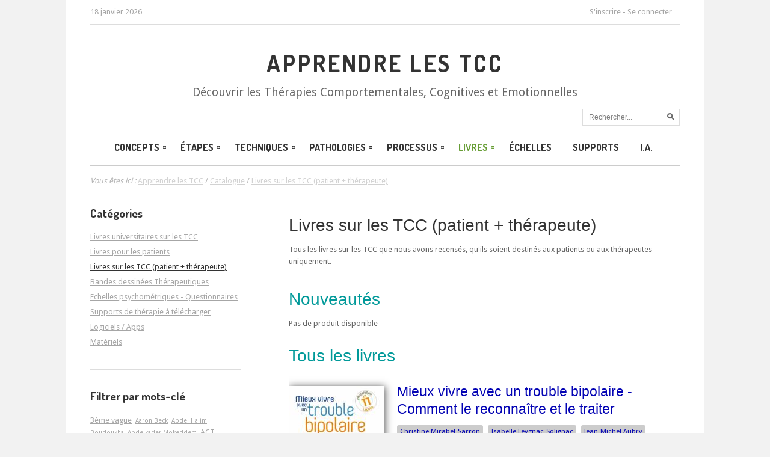

--- FILE ---
content_type: text/html; charset=ISO-8859-1
request_url: https://tcc.apprendre-la-psychologie.fr/catalogue/livres-sur-les-tcc-patient-therapeute/tags:Serge%20Beaulieu/
body_size: 15564
content:
<!DOCTYPE html>
<html lang="fr">
<head>
<meta charset="ISO-8859-1">
<title>Livres sur les TCC (patient + th&eacute;rapeute) - Apprendre la Psychologie</title>
<meta name="viewport" content="width=device-width, maximum-scale=1.0" />
<meta name="description" content="Livres sur les TCC (patient + th&eacute;rapeute), " />
<meta name="keywords" content="" />
<meta name="robots" content="noindex, follow">
<link rel="canonical" href="https://tcc.apprendre-la-psychologie.fr/catalogue/livres-sur-les-tcc-patient-therapeute/tags:Serge%20Beaulieu/" />
<meta property="og:title" content="Livres sur les TCC (patient + th&eacute;rapeute) - Apprendre la Psychologie"/>
<meta property="og:type" content="article"/>
<meta property="og:url" content="https://tcc.apprendre-la-psychologie.fr/catalogue/livres-sur-les-tcc-patient-therapeute/tags:Serge%20Beaulieu/"/>
<meta property="og:image" content="https://tcc.apprendre-la-psychologie.fr"/>
<meta property="og:site_name" content="Apprendre la Psychologie"/>
<meta property="og:description" content="Livres sur les TCC (patient + th&eacute;rapeute), " />
<link href="../../../theme/fr/templates/styles.css" rel="stylesheet" type="text/css" media="screen" />
<link href="../../../theme/fr/templates/print.css" rel="stylesheet" type="text/css"  media="print" />
<script type="text/javascript" async src="../../../theme/fr/templates/js.js"></script>
<script type="text/javascript" src="../../../theme/fr/templates/jquery-3.2.1.min.js"></script>
<link rel="profile" href="https://microformats.org/profile/hcard" />
<link rel="Shortcut icon" href="../../../theme/fr/templates/favicon.ico" type="image/x-icon" />
<link href="../../../theme/fr/templates/favicon.ico" rel="shortcut icon"/>
<link href="../../../theme/fr/templates/favicon.ico" type="image/x-icon" rel="icon"/>
<link href="../../../theme/fr/templates/favicon.png" type="image/png" rel="icon"/>
<link href="../../../theme/fr/templates/apple-touch-icon.png" rel="apple-touch-icon"/>
<!-- Charge les feuilles de styles des Widgets et des modules -->

<!-- Charges les scripts des Options avancées du Back-office -->

</head>
<body class="colonne_gauche">
<div id="page">
  <header id="top">
    <div class="header_inner">
      <div class="menu_header"><time datetime="2026-01-18">18 janvier 2026</time>
<article class="post_identification_rapide_simple">
  <div class="content">
	
	<p><a href="../../../compte/ouverture.html">S'inscrire</a> - <a href="../../../compte/">Se connecter</a></p>
	
    
  </div>
</article>
</div>
      
      
      <h2><a href="../../../" title="Apprendre les TCC">Apprendre les TCC</a></h2>
      
      
      <h3>Découvrir les Thérapies Comportementales, Cognitives et Emotionnelles</h3>
      
      <form action="../../../recherche/catalogue/" method="get">
  <div class="search">
      <input name="r" type="text" class="textfield"  id="r" placeholder="Rechercher..." />
      <input type="submit" value=" " class="submit" title="Lancer la recherche"  />
  </div>
</form> </div>
  </header>
  <div class="sub_header" id="sub_header"> 

<nav>
  <div id="menu-icon">Menu
    <div class="menu-button"><span></span><span></span><span></span></div>
  </div>
  <ul class="sf-menu responsive-menu">
    <li class="link_1"><a href="/que-sont-les-tcc-ou-tcce.html" class="">Concepts</a><ul class="sf-menu responsive-menu">
    <li class="link_1"><a href="/que-sont-les-tcc-ou-tcce.html" class="">Que sont les TCC ou TCCE ?</a><li class="link_2"><a href="/therapie-et-modification-du-comportement.html" class="">Thérapie et modification du comportement</a><li class="link_3"><a href="/historique.html" class="">Les 3 vagues</a><ul class="sf-menu responsive-menu">
    <li class="link_1"><a href="/concepts-de-la-1ere-vague.html" class="">Concepts de la 1ère vague</a><li class="link_2"><a href="/2eme-vague-le-cognitivisme.html" class="">2ème vague : le cognitivisme</a></li>
  </ul></li>
  </ul><li class="link_2"><a href="/les-differentes-etapes-d-une-tcc.html" class="">Étapes</a><ul class="sf-menu responsive-menu">
    <li class="link_1"><a href="/l-alliance-therapeutique.html" class="">Alliance thérapeutique</a><li class="link_2"><a href="/l-analyse-fonctionnelle.html" class="">L'Analyse fonctionnelle</a><ul class="sf-menu responsive-menu">
    <li class="link_1"><a href="/l-anamnese.html" class="">L'Anamnèse</a><li class="link_2"><a href="/modeles-d-analyse-fonctionnelle.html" class="">Modèles d'analyse fonctionnelle</a><ul class="sf-menu responsive-menu">
    <li class="link_1"><a href="/sorc-ou-les-cercles-vicieux.html" class="">SORC ou les cercles vicieux</a><li class="link_2"><a href="/modele-basic-idea.html" class="">Modèle BASIC IDEA</a><li class="link_3"><a href="/modele-secca.html" class="">Modèle SECCA</a></li>
  </ul></li>
  </ul><li class="link_3"><a href="/mise-en-uvre-du-programme-et-evaluation.html" class="">Stratégies thérapeutiques</a><li class="link_4"><a href="/psycho-education.html" class="">Psycho-éducation</a><li class="link_5"><a href="/traitement.html" class="">Traitement</a><li class="link_6"><a href="/prevention-de-la-rechute.html" class="">Prévention de la rechute</a><li class="link_7"><a href="/structure-d-une-seance-de-tcc.html" class="">Structure d'une séance</a></li>
  </ul><li class="link_3"><a href="/les-principales-techniques-en-tcc.html" class="">Techniques</a><ul class="sf-menu responsive-menu">
    <li class="link_1"><a href="/les-techniques-d-entretien.html" class="">Techniques d’entretien</a><ul class="sf-menu responsive-menu">
    <li class="link_1"><a href="/la-methode-des-4r.html" class="">La méthode des 4R</a><li class="link_2"><a href="/l-entretien-motivationnel.html" class="">L'entretien motivationnel</a><li class="link_3"><a href="/le-questionnement-socratique.html" class="">Le questionnement socratique</a></li>
  </ul><li class="link_2"><a href="/l-auto-observation.html" class="">L'auto-observation</a><li class="link_3"><a href="/techniques-de-resolution-de-problemes.html" class="">Techniques de résolution de problèmes</a><li class="link_4"><a href="/la-technique-d-exposition.html" class="">La technique d’exposition</a><li class="link_5"><a href="/la-restructuration-cognitive.html" class="">La restructuration cognitive</a><ul class="sf-menu responsive-menu">
    <li class="link_1"><a href="/pensees-automatiques.html" class="">Pensées automatiques</a><li class="link_2"><a href="/biais-cognitifs.html" class="">Biais Cognitifs</a></li>
  </ul><li class="link_6"><a href="/l-affirmation-de-soi.html" class="">L’affirmation de soi</a><li class="link_7"><a href="/la-relaxation-comportementale.html" class="">La relaxation</a><li class="link_8"><a href="/la-pleine-conscience-ou-mindfulness.html" class="">La pleine conscience (ou mindfulness)</a></li>
  </ul><li class="link_4"><a href="/pathologies-et-traitements.html" class="">Pathologies</a><ul class="sf-menu responsive-menu">
    <li class="link_1"><a href="/troubles-anxieux.html" class="">Les troubles anxieux</a><ul class="sf-menu responsive-menu">
    <li class="link_1"><a href="/les-phobies.html" class="">Les phobies</a><ul class="sf-menu responsive-menu">
    <li class="link_1"><a href="/les-phobies-simples-ou-specifiques.html" class="">Les phobies spécifiques</a><li class="link_2"><a href="/phobie-sociale.html" class="">Le trouble anxiété sociale</a><li class="link_3"><a href="/l-agoraphobie.html" class="">L'agoraphobie</a></li>
  </ul><li class="link_2"><a href="/trouble-anxieux-generalise.html" class="">Le trouble anxieux généralisé</a><li class="link_3"><a href="/trouble-panique.html" class="">Le trouble panique</a><li class="link_4"><a href="/etat-de-stress-post-traumatique.html" class="">L'état de stress post-traumatique</a><li class="link_5"><a href="/anxiete-de-separation.html" class="">L'anxiété de séparation</a></li>
  </ul><li class="link_2"><a href="/les-troubles-de-l-humeur.html" class="">Troubles de l'humeur</a><ul class="sf-menu responsive-menu">
    <li class="link_1"><a href="/la-depression.html" class="">La dépression</a><li class="link_2"><a href="/troubles-bipolaires.html" class="">Troubles bipolaires</a></li>
  </ul><li class="link_3"><a href="/trouble-obsessionnel-compulsif.html" class="">Le trouble obsessionnel-compulsif</a><li class="link_4"><a href="/troubles-du-comportement-alimentaire.html" class="">Les troubles du comportement alimentaire</a><ul class="sf-menu responsive-menu">
    <li class="link_1"><a href="/boulimie.html" class="">La boulimie</a><li class="link_2"><a href="/anorexie-mentale.html" class="">L'anorexie</a></li>
  </ul><li class="link_5"><a href="/troubles-du-sommeil.html" class="">Les troubles du sommeil</a><li class="link_6"><a href="/douleur-chronique.html" class="">La douleur chronique</a><li class="link_7"><a href="/la-schizophrenie.html" class="">La schizophrénie</a><li class="link_8"><a href="/addictions.html" class="">Addictions</a></li>
  </ul><li class="link_5"><a href="/processus-transdiagnostiques.html" class="">Processus</a><ul class="sf-menu responsive-menu">
    <li class="link_1"><a href="/les-pensees-repetitives-negatives-ruminations-soucis.html" class="">Les pensées répétitives négatives</a></li>
  </ul><li class="link_6"><a href="/catalogue/" class="actif">Livres</a><ul class="sf-menu responsive-menu">
    <li class="link_1"><a href="/catalogue/livres-sur-les-tcc/" class="">Livres Universitaires</a><li class="link_2"><a href="/catalogue/livres-pour-les-patients/" class="">Pour les patients</a><li class="link_3"><a href="/catalogue/bandes-dessinees-therapeutiques-tcc-psychologiques/" class="">Bandes Dessinées</a></li>
  </ul><li class="link_7"><a href="/catalogue/tests-psychologiques/" class="">Échelles</a><li class="link_8"><a href="/catalogue/supports-de-therapie-a-telecharger/" class="">Supports</a><li class="link_9"><a href="/intelligence-artificielle-et-psychotherapie.html" class="">I.A.</a></li>
  </ul>
</nav>


 </div>
  <section class="section">
    <div class="chemin"><p><em>Vous &ecirc;tes ici : </em>
<span itemscope itemtype="https://schema.org/BreadcrumbList"><span itemprop="itemListElement" itemscope itemtype="https://schema.org/ListItem"><a href="../../../" itemprop="item"><span itemprop="name">Apprendre les TCC</span></a> / </span>

<span itemprop="itemListElement" itemscope itemtype="https://schema.org/ListItem"><a href="../../../catalogue/" itemprop="item"><span itemprop="name">Catalogue</span></a></span>
 / 

<span itemprop="itemListElement" itemscope itemtype="https://schema.org/ListItem"><a href="../../../catalogue/livres-sur-les-tcc-patient-therapeute/" itemprop="item"><span itemprop="name">Livres sur les TCC (patient + thérapeute)</span></a></span>


</span></p></div>
    <div class="main" id="main">

<article class="produit_categories">
<header class="post_header">
  <h1><a href="../../../catalogue/livres-sur-les-tcc-patient-therapeute/" title="Plus de d&eacute;tail">Livres sur les TCC (patient + thérapeute)</a></h1>
</header>  
  
   <article class="post_content">
    
    Tous les livres sur les TCC que nous avons recens&eacute;s, qu&#39;ils soient destin&eacute;s aux patients ou aux th&eacute;rapeutes uniquement.
    
  </article>
</article>




<article class="produits">
  
  <header class="post_header">
    <h1>Nouveaut&eacute;s</h1>
  </header>
  
  <div class="tri">
    <select name="select" id="select" onchange="window.location.href=this.options[this.selectedIndex].value">
      <option value="" >Trier par...</option>
      <option value="?oi129952=po">Nom</option>
      <option value="?oi129952=pi">Prix</option>
      <option value="?oi129952=n">Note</option>
      <option value="?oi129952=d">Date de disponibilit&eacute;</option>
    </select>
  </div>
  


Pas de produit disponible


</article>
  
  
<article class="produits">

<header class="post_header">
  <h1>Tous les livres</h1>
</header>


 

<ul class="produit_liste">
  
  <li>
    <div class="post_produit color_1">
      
      <figure><a href="../../../catalogue/livres-sur-les-tcc-patient-therapeute/mieux-vivre-avec-un-trouble-bipolaire-comment-le-reconnaitre-et-le-traiter.html" title="Mieux vivre avec un trouble bipolaire - Comment le reconna&icirc;tre et le traiter - Cliquez pour acc&eacute;der"><img src="/media/miniature/2472/Mieux-vivre-avec-un-trouble-bipolaire.jpg" alt="Mieux vivre avec un trouble bipolaire - Comment le reconna&icirc;tre et le traiter" class="livre" /></a></figure>
      
      
      <div class="post_content" style="margin-left: 130px;">
        <h2><a href="../../../catalogue/livres-sur-les-tcc-patient-therapeute/mieux-vivre-avec-un-trouble-bipolaire-comment-le-reconnaitre-et-le-traiter.html">Mieux vivre avec un trouble bipolaire - Comment le reconna&icirc;tre et le traiter</a></h2>        
        
        <p class="tags"><a href="../../../catalogue/livres-sur-les-tcc-patient-therapeute/tags:Christine%20Mirabel-Sarron/">Christine Mirabel-Sarron</a> <a href="../../../catalogue/livres-sur-les-tcc-patient-therapeute/tags:Isabelle%20Leygnac-Solignac/">Isabelle Leygnac-Solignac</a> <a href="../../../catalogue/livres-sur-les-tcc-patient-therapeute/tags:Jean-Michel%20Aubry/">Jean-Michel Aubry</a> <a href="../../../catalogue/livres-sur-les-tcc-patient-therapeute/tags:Martin%20Provencher/">Martin Provencher</a> <a href="../../../catalogue/livres-sur-les-tcc-patient-therapeute/tags:Serge%20Beaulieu/">Serge Beaulieu</a> <a href="../../../catalogue/livres-sur-les-tcc-patient-therapeute/tags:Trouble%20bipolaire/">Trouble bipolaire</a></p>
        
        
         
        <p class="desc">Triste, d&rsquo;une humeur sombre, avec des difficult&eacute;s &agrave; accomplir les t&acirc;ches du quotidien&hellip; Vous suspectez chez vous une d&eacute;pression. Et pourtant il vous arrive d&rsquo;&ecirc;tre tellement gai(e), de contact facile et d&rsquo;une &eacute;nergie d&eacute;bordante&nbsp;! Et &agrave; d&rsquo;autres moments votre &eacute;tat ...</p>
        
        <p class="prix"><span class="">19,00&nbsp;&euro; - 27,00&nbsp;&euro;</span>
          
        </p>
        <div class="produit_infos">
          
        </div>
      </div>
    </div>
  </li>
  
</ul>


 </article>
 
 <div class="nav">
   
   
   
   <a href="/catalogue/livres-sur-les-tcc-patient-therapeute/tags:Serge%20Beaulieu/" class="selected">1</a>
   
   
   
 </div>
 

<article class="multi_form" id="multi_form_32">
  
  <header class="post_header">
    <h1>Nous suggérer un livre sur les TCC à ajouter</h1>
  </header>
  
  
  <form class="form" method="post" action="#multi_form_32" enctype="multipart/form-data">
    
    
    
        
        <div class="field-">
        <span class="">
        <label for="multi_form172" class="obligatoire">Nom du livre
          
          <span class="alerte">*</span>
          
          :</label>
        
        <input type="text" name="f_contact[172]" id="multi_form172" class="textfield" value="" />
        
        
        
        
        
        
        
        
        
        
        </span>
        
        <div class="field-pour-eviter-toute-ambiguite">
        <span class="">
        <label for="multi_form182" class="obligatoire">Lien vers sa fiche sur le site de l'éditeur
          
          <span class="alerte">*</span>
          
          :</label>
        
        <input type="text" name="f_contact[182]" id="multi_form182" class="textfield" value="" />
        
        
        
        
        
        
        
        
        
        
        <p class="aide">Pour éviter toute ambiguïté</p>
        
        </span>
        
        <div class="field-">
        <span class="">
        <label for="multi_form192" class="">Intérêt du livre selon vous
          
          :</label>
        
        
        <textarea name="f_contact[192]" rows="10" id="multi_form192" class="textarea" ></textarea>
        
        
        
        
        
        
        
        
        
        </span>
        
        <div class="field-votre-e-mail-restera-confidentiel-promis">
        <span class="">
        <label for="multi_form202" class="">Votre e-mail pour vous informer de la suite donnée
          
          :</label>
        
        <input type="text" name="f_contact[202]" id="multi_form202" class="textfield" value="" />
        
        
        
        
        
        
        
        
        
        
        <p class="aide">Votre e-mail restera confidentiel, promis !</p>
        
        </span>
        
        </div>
        
    
    
    <fieldset>
      <legend>Anti-spam :</legend>
      <p class="">
        <label for="captcha[captcha]">Combien font cinq moins cinq ? (chiffres)</label>
        <input name="captcha[captcha]"  id="captcha[captcha]" type="text" class="textfield" style="width: 100px" />
      </p>
    </fieldset>
    
    <p>
      <input type="submit" name="Submit" value="Envoyer" class="bt_envoyer" />
    </p>
    <p class="alerte"><strong>* champs obligatoires </strong></p>
    <p><span style="font-size: 0.8em;">En application de la loi n&deg; 78-17 du 06 janvier 1978 relative &agrave; l'informatique, aux fichiers et aux libert&eacute;s, vous disposez des droits d'opposition (art. 26i), d'acc&egrave;s (art. 34 &agrave; 38) et de rectification (art. 36) des donn&eacute;es vous concernant. Pour cela, <a href="/contact/">contactez-nous</a></span></p>
    <div>
      <input type="hidden" name="j" value="a559444a6fffaf888ea8cb3dae3f61cd" />
      <input type="hidden" name="form_id" value="32" />
      <input type="hidden" name="act" value="send" />
      <input type="hidden" name="ctl" value="communication/formulaires" />
    </div>
  </form>
  
  
  <div class="post_footer"></div>
</article>

<script type="text/javascript">
var origin = document.location.pathname;
    console.log(origin);
    $('#multi_form_32 .field-origin input').val(origin);
</script>
 </div>
    <div class="sidebar">
<article class="block">
  
  <h1>Catégories</h1>
  
  <nav class="content">
    <ul>
      
      
      <li><a href="../../../catalogue/livres-sur-les-tcc/" class="" title="Livres universitaires sur les TCC">Livres universitaires sur les TCC</a></li>
      
      <li><a href="../../../catalogue/livres-pour-les-patients/" class="" title="Livres pour les patients">Livres pour les patients</a></li>
      
      <li><a href="../../../catalogue/livres-sur-les-tcc-patient-therapeute/" class="actif" title="Livres sur les TCC (patient + th&eacute;rapeute)">Livres sur les TCC (patient + thérapeute)</a></li>
      
      <li><a href="../../../catalogue/bandes-dessinees-therapeutiques-tcc-psychologiques/" class="" title="Bandes dessin&eacute;es Th&eacute;rapeutiques">Bandes dessinées Thérapeutiques</a></li>
      
      <li><a href="../../../catalogue/tests-psychologiques/" class="" title="Echelles psychom&eacute;triques - Questionnaires">Echelles psychométriques - Questionnaires</a></li>
      
      <li><a href="../../../catalogue/supports-de-therapie-a-telecharger/" class="" title="Supports de th&eacute;rapie &agrave; t&eacute;l&eacute;charger">Supports de thérapie à télécharger</a></li>
      
      <li><a href="../../../catalogue/logiciels-faciliter-les-therapies-cognitives-et-comportementales/" class="" title="Logiciels / Apps">Logiciels / Apps</a></li>
      
      <li><a href="../../../catalogue/materiels/" class="" title="Mat&eacute;riels">Matériels</a></li>
      
    </ul>
    
  </nav>
</article>

<article class="block">
  
  <h1>Filtrer par mots-clé</h1>
  
  <div class="content">
    
    <a href="../../../catalogue/livres-sur-les-tcc-patient-therapeute/tags:3%E8me%20vague/" title="3&egrave;me vague" rel="tag" class="tagsize_2">3ème vague</a>&nbsp;
    
    <a href="../../../catalogue/livres-sur-les-tcc-patient-therapeute/tags:Aaron%20Beck/" title="Aaron Beck" rel="tag" class="tagsize_1">Aaron Beck</a>&nbsp;
    
    <a href="../../../catalogue/livres-sur-les-tcc-patient-therapeute/tags:Abdel%20Halim%20Boudoukha/" title="Abdel Halim Boudoukha" rel="tag" class="tagsize_1">Abdel Halim Boudoukha</a>&nbsp;
    
    <a href="../../../catalogue/livres-sur-les-tcc-patient-therapeute/tags:Abdelkader%20Mokeddem/" title="Abdelkader Mokeddem" rel="tag" class="tagsize_1">Abdelkader Mokeddem</a>&nbsp;
    
    <a href="../../../catalogue/livres-sur-les-tcc-patient-therapeute/tags:ACT./" title="ACT." rel="tag" class="tagsize_2">ACT.</a>&nbsp;
    
    <a href="../../../catalogue/livres-sur-les-tcc-patient-therapeute/tags:Accompagnement%20Parental/" title="Accompagnement Parental" rel="tag" class="tagsize_1">Accompagnement Parental</a>&nbsp;
    
    <a href="../../../catalogue/livres-sur-les-tcc-patient-therapeute/tags:Acouph%E8nes/" title="Acouph&egrave;nes" rel="tag" class="tagsize_1">Acouphènes</a>&nbsp;
    
    <a href="../../../catalogue/livres-sur-les-tcc-patient-therapeute/tags:Activation%20comportementale/" title="Activation comportementale" rel="tag" class="tagsize_1">Activation comportementale</a>&nbsp;
    
    <a href="../../../catalogue/livres-sur-les-tcc-patient-therapeute/tags:Addiction/" title="Addiction" rel="tag" class="tagsize_2">Addiction</a>&nbsp;
    
    <a href="../../../catalogue/livres-sur-les-tcc-patient-therapeute/tags:Adolescents/" title="Adolescents" rel="tag" class="tagsize_3">Adolescents</a>&nbsp;
    
    <a href="../../../catalogue/livres-sur-les-tcc-patient-therapeute/tags:Affirmation%20de%20soi/" title="Affirmation de soi" rel="tag" class="tagsize_2">Affirmation de soi</a>&nbsp;
    
    <a href="../../../catalogue/livres-sur-les-tcc-patient-therapeute/tags:Agn%E8s%20Cass%E9/" title="Agn&egrave;s Cass&eacute;" rel="tag" class="tagsize_1">Agnès Cassé</a>&nbsp;
    
    <a href="../../../catalogue/livres-sur-les-tcc-patient-therapeute/tags:Agoraphobie/" title="Agoraphobie" rel="tag" class="tagsize_1">Agoraphobie</a>&nbsp;
    
    <a href="../../../catalogue/livres-sur-les-tcc-patient-therapeute/tags:Aidant/" title="Aidant" rel="tag" class="tagsize_1">Aidant</a>&nbsp;
    
    <a href="../../../catalogue/livres-sur-les-tcc-patient-therapeute/tags:Alain%20Perroud/" title="Alain Perroud" rel="tag" class="tagsize_1">Alain Perroud</a>&nbsp;
    
    <a href="../../../catalogue/livres-sur-les-tcc-patient-therapeute/tags:Alain%20Sauteraud/" title="Alain Sauteraud" rel="tag" class="tagsize_1">Alain Sauteraud</a>&nbsp;
    
    <a href="../../../catalogue/livres-sur-les-tcc-patient-therapeute/tags:Alain%20Tortosa/" title="Alain Tortosa" rel="tag" class="tagsize_1">Alain Tortosa</a>&nbsp;
    
    <a href="../../../catalogue/livres-sur-les-tcc-patient-therapeute/tags:Alan%20Marlatt/" title="Alan Marlatt" rel="tag" class="tagsize_1">Alan Marlatt</a>&nbsp;
    
    <a href="../../../catalogue/livres-sur-les-tcc-patient-therapeute/tags:Alcool/" title="Alcool" rel="tag" class="tagsize_1">Alcool</a>&nbsp;
    
    <a href="../../../catalogue/livres-sur-les-tcc-patient-therapeute/tags:Alexandra%20Meert/" title="Alexandra Meert" rel="tag" class="tagsize_1">Alexandra Meert</a>&nbsp;
    
    <a href="../../../catalogue/livres-sur-les-tcc-patient-therapeute/tags:Alexandre%20Heeren/" title="Alexandre Heeren" rel="tag" class="tagsize_1">Alexandre Heeren</a>&nbsp;
    
    <a href="../../../catalogue/livres-sur-les-tcc-patient-therapeute/tags:Alix%20Lefief-Delcourt/" title="Alix Lefief-Delcourt" rel="tag" class="tagsize_1">Alix Lefief-Delcourt</a>&nbsp;
    
    <a href="../../../catalogue/livres-sur-les-tcc-patient-therapeute/tags:Alliance%20th%E9rapeutique/" title="Alliance th&eacute;rapeutique" rel="tag" class="tagsize_1">Alliance thérapeutique</a>&nbsp;
    
    <a href="../../../catalogue/livres-sur-les-tcc-patient-therapeute/tags:Alzheimer/" title="Alzheimer" rel="tag" class="tagsize_1">Alzheimer</a>&nbsp;
    
    <a href="../../../catalogue/livres-sur-les-tcc-patient-therapeute/tags:Amaria%20Baghdadli/" title="Amaria Baghdadli" rel="tag" class="tagsize_1">Amaria Baghdadli</a>&nbsp;
    
    <a href="../../../catalogue/livres-sur-les-tcc-patient-therapeute/tags:Ana%EBl%20Assier/" title="Ana&euml;l Assier" rel="tag" class="tagsize_1">Anaël Assier</a>&nbsp;
    
    <a href="../../../catalogue/livres-sur-les-tcc-patient-therapeute/tags:Andrew%20Christensen/" title="Andrew Christensen" rel="tag" class="tagsize_1">Andrew Christensen</a>&nbsp;
    
    <a href="../../../catalogue/livres-sur-les-tcc-patient-therapeute/tags:Andr%E9%20Marchand/" title="Andr&eacute; Marchand" rel="tag" class="tagsize_1">André Marchand</a>&nbsp;
    
    <a href="../../../catalogue/livres-sur-les-tcc-patient-therapeute/tags:Andr%E9%20Quaderi/" title="Andr&eacute; Quaderi" rel="tag" class="tagsize_1">André Quaderi</a>&nbsp;
    
    <a href="../../../catalogue/livres-sur-les-tcc-patient-therapeute/tags:Anna%20Llenas/" title="Anna Llenas" rel="tag" class="tagsize_1">Anna Llenas</a>&nbsp;
    
    <a href="../../../catalogue/livres-sur-les-tcc-patient-therapeute/tags:Annabelle%20Godeau-Pernet/" title="Annabelle Godeau-Pernet" rel="tag" class="tagsize_1">Annabelle Godeau-Pernet</a>&nbsp;
    
    <a href="../../../catalogue/livres-sur-les-tcc-patient-therapeute/tags:Anne%20Gramond/" title="Anne Gramond" rel="tag" class="tagsize_1">Anne Gramond</a>&nbsp;
    
    <a href="../../../catalogue/livres-sur-les-tcc-patient-therapeute/tags:Anne%20MARREZ/" title="Anne MARREZ" rel="tag" class="tagsize_1">Anne MARREZ</a>&nbsp;
    
    <a href="../../../catalogue/livres-sur-les-tcc-patient-therapeute/tags:Anne-Fran%E7oise%20Chaperon/" title="Anne-Fran&ccedil;oise Chaperon" rel="tag" class="tagsize_1">Anne-Françoise Chaperon</a>&nbsp;
    
    <a href="../../../catalogue/livres-sur-les-tcc-patient-therapeute/tags:Anne-H%E9l%E8ne%20Clair/" title="Anne-H&eacute;l&egrave;ne Clair" rel="tag" class="tagsize_1">Anne-Hélène Clair</a>&nbsp;
    
    <a href="../../../catalogue/livres-sur-les-tcc-patient-therapeute/tags:Anne-Marie%20Cariou-Rognant/" title="Anne-Marie Cariou-Rognant" rel="tag" class="tagsize_1">Anne-Marie Cariou-Rognant</a>&nbsp;
    
    <a href="../../../catalogue/livres-sur-les-tcc-patient-therapeute/tags:Anne-Victoire%20Rousselet/" title="Anne-Victoire Rousselet" rel="tag" class="tagsize_1">Anne-Victoire Rousselet</a>&nbsp;
    
    <a href="../../../catalogue/livres-sur-les-tcc-patient-therapeute/tags:Annick%20Vincent/" title="Annick Vincent" rel="tag" class="tagsize_1">Annick Vincent</a>&nbsp;
    
    <a href="../../../catalogue/livres-sur-les-tcc-patient-therapeute/tags:Anorexie/" title="Anorexie" rel="tag" class="tagsize_1">Anorexie</a>&nbsp;
    
    <a href="../../../catalogue/livres-sur-les-tcc-patient-therapeute/tags:Antoine%20Bioy/" title="Antoine Bioy" rel="tag" class="tagsize_1">Antoine Bioy</a>&nbsp;
    
    <a href="../../../catalogue/livres-sur-les-tcc-patient-therapeute/tags:Anxi%E9t%E9/" title="Anxi&eacute;t&eacute;" rel="tag" class="tagsize_4">Anxiété</a>&nbsp;
    
    <a href="../../../catalogue/livres-sur-les-tcc-patient-therapeute/tags:Anxi%E9t%E9%20de%20s%E9paration/" title="Anxi&eacute;t&eacute; de s&eacute;paration" rel="tag" class="tagsize_1">Anxiété de séparation</a>&nbsp;
    
    <a href="../../../catalogue/livres-sur-les-tcc-patient-therapeute/tags:Anxi%E9t%E9%20g%E9n%E9ralis%E9e/" title="Anxi&eacute;t&eacute; g&eacute;n&eacute;ralis&eacute;e" rel="tag" class="tagsize_2">Anxiété généralisée</a>&nbsp;
    
    <a href="../../../catalogue/livres-sur-les-tcc-patient-therapeute/tags:Aquaphobie/" title="Aquaphobie" rel="tag" class="tagsize_1">Aquaphobie</a>&nbsp;
    
    <a href="../../../catalogue/livres-sur-les-tcc-patient-therapeute/tags:Arachnophobie/" title="Arachnophobie" rel="tag" class="tagsize_1">Arachnophobie</a>&nbsp;
    
    <a href="../../../catalogue/livres-sur-les-tcc-patient-therapeute/tags:Arnaud%20Pictet/" title="Arnaud Pictet" rel="tag" class="tagsize_1">Arnaud Pictet</a>&nbsp;
    
    <a href="../../../catalogue/livres-sur-les-tcc-patient-therapeute/tags:Arnoud%20Arntz/" title="Arnoud Arntz" rel="tag" class="tagsize_1">Arnoud Arntz</a>&nbsp;
    
    <a href="../../../catalogue/livres-sur-les-tcc-patient-therapeute/tags:Art-Th%E9rapie/" title="Art-Th&eacute;rapie" rel="tag" class="tagsize_1">Art-Thérapie</a>&nbsp;
    
    <a href="../../../catalogue/livres-sur-les-tcc-patient-therapeute/tags:Art-%ADmella/" title="Art-&shy;mella" rel="tag" class="tagsize_1">Art-­mella</a>&nbsp;
    
    <a href="../../../catalogue/livres-sur-les-tcc-patient-therapeute/tags:Attaques%20de%20panique/" title="Attaques de panique" rel="tag" class="tagsize_1">Attaques de panique</a>&nbsp;
    
    <a href="../../../catalogue/livres-sur-les-tcc-patient-therapeute/tags:Audrey%20Donatoni/" title="Audrey Donatoni" rel="tag" class="tagsize_1">Audrey Donatoni</a>&nbsp;
    
    <a href="../../../catalogue/livres-sur-les-tcc-patient-therapeute/tags:Aur%E9lia%20Schneider/" title="Aur&eacute;lia Schneider" rel="tag" class="tagsize_1">Aurélia Schneider</a>&nbsp;
    
    <a href="../../../catalogue/livres-sur-les-tcc-patient-therapeute/tags:Aur%E9lie%20Cr%E9tin/" title="Aur&eacute;lie Cr&eacute;tin" rel="tag" class="tagsize_1">Aurélie Crétin</a>&nbsp;
    
    <a href="../../../catalogue/livres-sur-les-tcc-patient-therapeute/tags:Aur%E9lie%20Docteur/" title="Aur&eacute;lie Docteur" rel="tag" class="tagsize_1">Aurélie Docteur</a>&nbsp;
    
    <a href="../../../catalogue/livres-sur-les-tcc-patient-therapeute/tags:Aur%E9lie%20Fritsch/" title="Aur&eacute;lie Fritsch" rel="tag" class="tagsize_1">Aurélie Fritsch</a>&nbsp;
    
    <a href="../../../catalogue/livres-sur-les-tcc-patient-therapeute/tags:Aurore%20Sabouraud-S%E9guin/" title="Aurore Sabouraud-S&eacute;guin" rel="tag" class="tagsize_1">Aurore Sabouraud-Séguin</a>&nbsp;
    
    <a href="../../../catalogue/livres-sur-les-tcc-patient-therapeute/tags:Autisme/" title="Autisme" rel="tag" class="tagsize_2">Autisme</a>&nbsp;
    
    <a href="../../../catalogue/livres-sur-les-tcc-patient-therapeute/tags:Auto-compassion/" title="Auto-compassion" rel="tag" class="tagsize_1">Auto-compassion</a>&nbsp;
    
    <a href="../../../catalogue/livres-sur-les-tcc-patient-therapeute/tags:Automutilation/" title="Automutilation" rel="tag" class="tagsize_1">Automutilation</a>&nbsp;
    
    <a href="../../../catalogue/livres-sur-les-tcc-patient-therapeute/tags:Ayman%20Murad/" title="Ayman Murad" rel="tag" class="tagsize_1">Ayman Murad</a>&nbsp;
    
    <a href="../../../catalogue/livres-sur-les-tcc-patient-therapeute/tags:Baptiste%20Brossard/" title="Baptiste Brossard" rel="tag" class="tagsize_1">Baptiste Brossard</a>&nbsp;
    
    <a href="../../../catalogue/livres-sur-les-tcc-patient-therapeute/tags:Benjamin%20Schoendorff/" title="Benjamin Schoendorff" rel="tag" class="tagsize_1">Benjamin Schoendorff</a>&nbsp;
    
    <a href="../../../catalogue/livres-sur-les-tcc-patient-therapeute/tags:Beno%EEt%20Moni%E9/" title="Beno&icirc;t Moni&eacute;" rel="tag" class="tagsize_1">Benoît Monié</a>&nbsp;
    
    <a href="../../../catalogue/livres-sur-les-tcc-patient-therapeute/tags:Bernard%20Pascal/" title="Bernard Pascal" rel="tag" class="tagsize_1">Bernard Pascal</a>&nbsp;
    
    <a href="../../../catalogue/livres-sur-les-tcc-patient-therapeute/tags:Bernard%20Rouchouse/" title="Bernard Rouchouse" rel="tag" class="tagsize_1">Bernard Rouchouse</a>&nbsp;
    
    <a href="../../../catalogue/livres-sur-les-tcc-patient-therapeute/tags:Bernard%20Roucoule/" title="Bernard Roucoule" rel="tag" class="tagsize_1">Bernard Roucoule</a>&nbsp;
    
    <a href="../../../catalogue/livres-sur-les-tcc-patient-therapeute/tags:Bernard%20Waysfeld/" title="Bernard Waysfeld" rel="tag" class="tagsize_1">Bernard Waysfeld</a>&nbsp;
    
    <a href="../../../catalogue/livres-sur-les-tcc-patient-therapeute/tags:Bertrand%20Samuel-Lajeunesse/" title="Bertrand Samuel-Lajeunesse" rel="tag" class="tagsize_1">Bertrand Samuel-Lajeunesse</a>&nbsp;
    
    <a href="../../../catalogue/livres-sur-les-tcc-patient-therapeute/tags:B%E9n%E9dicte%20Litzler/" title="B&eacute;n&eacute;dicte Litzler" rel="tag" class="tagsize_1">Bénédicte Litzler</a>&nbsp;
    
    <a href="../../../catalogue/livres-sur-les-tcc-patient-therapeute/tags:Biofeedback/" title="Biofeedback" rel="tag" class="tagsize_1">Biofeedback</a>&nbsp;
    
    <a href="../../../catalogue/livres-sur-les-tcc-patient-therapeute/tags:Borderline/" title="Borderline" rel="tag" class="tagsize_2">Borderline</a>&nbsp;
    
    <a href="../../../catalogue/livres-sur-les-tcc-patient-therapeute/tags:Boulimie/" title="Boulimie" rel="tag" class="tagsize_2">Boulimie</a>&nbsp;
    
    <a href="../../../catalogue/livres-sur-les-tcc-patient-therapeute/tags:Brigitte%20Zellner%20Keller/" title="Brigitte Zellner Keller" rel="tag" class="tagsize_1">Brigitte Zellner Keller</a>&nbsp;
    
    <a href="../../../catalogue/livres-sur-les-tcc-patient-therapeute/tags:Burn-out/" title="Burn-out" rel="tag" class="tagsize_2">Burn-out</a>&nbsp;
    
    <a href="../../../catalogue/livres-sur-les-tcc-patient-therapeute/tags:Caline%20Majdalani/" title="Caline Majdalani" rel="tag" class="tagsize_1">Caline Majdalani</a>&nbsp;
    
    <a href="../../../catalogue/livres-sur-les-tcc-patient-therapeute/tags:Camille%20Cellier/" title="Camille Cellier" rel="tag" class="tagsize_1">Camille Cellier</a>&nbsp;
    
    <a href="../../../catalogue/livres-sur-les-tcc-patient-therapeute/tags:Cancer/" title="Cancer" rel="tag" class="tagsize_1">Cancer</a>&nbsp;
    
    <a href="../../../catalogue/livres-sur-les-tcc-patient-therapeute/tags:Cannabis/" title="Cannabis" rel="tag" class="tagsize_1">Cannabis</a>&nbsp;
    
    <a href="../../../catalogue/livres-sur-les-tcc-patient-therapeute/tags:Cara%20Verdellen/" title="Cara Verdellen" rel="tag" class="tagsize_1">Cara Verdellen</a>&nbsp;
    
    <a href="../../../catalogue/livres-sur-les-tcc-patient-therapeute/tags:Cardiologie/" title="Cardiologie" rel="tag" class="tagsize_1">Cardiologie</a>&nbsp;
    
    <a href="../../../catalogue/livres-sur-les-tcc-patient-therapeute/tags:Cas%20cliniques/" title="Cas cliniques" rel="tag" class="tagsize_1">Cas cliniques</a>&nbsp;
    
    <a href="../../../catalogue/livres-sur-les-tcc-patient-therapeute/tags:Catherine%20Blanchet/" title="Catherine Blanchet" rel="tag" class="tagsize_1">Catherine Blanchet</a>&nbsp;
    
    <a href="../../../catalogue/livres-sur-les-tcc-patient-therapeute/tags:Catherine%20Meyer/" title="Catherine Meyer" rel="tag" class="tagsize_1">Catherine Meyer</a>&nbsp;
    
    <a href="../../../catalogue/livres-sur-les-tcc-patient-therapeute/tags:Catherine%20Musa/" title="Catherine Musa" rel="tag" class="tagsize_1">Catherine Musa</a>&nbsp;
    
    <a href="../../../catalogue/livres-sur-les-tcc-patient-therapeute/tags:C%E9cile%20Coudert/" title="C&eacute;cile Coudert" rel="tag" class="tagsize_1">Cécile Coudert</a>&nbsp;
    
    <a href="../../../catalogue/livres-sur-les-tcc-patient-therapeute/tags:C%E9line%20Baeyens/" title="C&eacute;line Baeyens" rel="tag" class="tagsize_1">Céline Baeyens</a>&nbsp;
    
    <a href="../../../catalogue/livres-sur-les-tcc-patient-therapeute/tags:C%E9line%20Cl%E9ment/" title="C&eacute;line Cl&eacute;ment" rel="tag" class="tagsize_1">Céline Clément</a>&nbsp;
    
    <a href="../../../catalogue/livres-sur-les-tcc-patient-therapeute/tags:C%E9line%20Douilliez/" title="C&eacute;line Douilliez" rel="tag" class="tagsize_1">Céline Douilliez</a>&nbsp;
    
    <a href="../../../catalogue/livres-sur-les-tcc-patient-therapeute/tags:Charles%20Martin%20Krum/" title="Charles Martin Krum" rel="tag" class="tagsize_1">Charles Martin Krum</a>&nbsp;
    
    <a href="../../../catalogue/livres-sur-les-tcc-patient-therapeute/tags:Charles%20Morin/" title="Charles Morin" rel="tag" class="tagsize_1">Charles Morin</a>&nbsp;
    
    <a href="../../../catalogue/livres-sur-les-tcc-patient-therapeute/tags:Charles-%C9douard%20Rengade/" title="Charles-&Eacute;douard Rengade" rel="tag" class="tagsize_1">Charles-Édouard Rengade</a>&nbsp;
    
    <a href="../../../catalogue/livres-sur-les-tcc-patient-therapeute/tags:Charly%20Cungi/" title="Charly Cungi" rel="tag" class="tagsize_1">Charly Cungi</a>&nbsp;
    
    <a href="../../../catalogue/livres-sur-les-tcc-patient-therapeute/tags:Choden/" title="Choden" rel="tag" class="tagsize_1">Choden</a>&nbsp;
    
    <a href="../../../catalogue/livres-sur-les-tcc-patient-therapeute/tags:Christian%20Gay/" title="Christian Gay" rel="tag" class="tagsize_1">Christian Gay</a>&nbsp;
    
    <a href="../../../catalogue/livres-sur-les-tcc-patient-therapeute/tags:Christine%20Mirabel-Sarron/" title="Christine Mirabel-Sarron" rel="tag" class="tagsize_1">Christine Mirabel-Sarron</a>&nbsp;
    
    <a href="../../../catalogue/livres-sur-les-tcc-patient-therapeute/tags:Christine%20Padesky/" title="Christine Padesky" rel="tag" class="tagsize_1">Christine Padesky</a>&nbsp;
    
    <a href="../../../catalogue/livres-sur-les-tcc-patient-therapeute/tags:Christine%20Rollard/" title="Christine Rollard" rel="tag" class="tagsize_1">Christine Rollard</a>&nbsp;
    
    <a href="../../../catalogue/livres-sur-les-tcc-patient-therapeute/tags:Christophe%20Andr%E9/" title="Christophe Andr&eacute;" rel="tag" class="tagsize_1">Christophe André</a>&nbsp;
    
    <a href="../../../catalogue/livres-sur-les-tcc-patient-therapeute/tags:Christophe%20Leys/" title="Christophe Leys" rel="tag" class="tagsize_1">Christophe Leys</a>&nbsp;
    
    <a href="../../../catalogue/livres-sur-les-tcc-patient-therapeute/tags:Christopher%20Germer/" title="Christopher Germer" rel="tag" class="tagsize_1">Christopher Germer</a>&nbsp;
    
    <a href="../../../catalogue/livres-sur-les-tcc-patient-therapeute/tags:Christopher%20Martell/" title="Christopher Martell" rel="tag" class="tagsize_1">Christopher Martell</a>&nbsp;
    
    <a href="../../../catalogue/livres-sur-les-tcc-patient-therapeute/tags:Claude%20Arnaud/" title="Claude Arnaud" rel="tag" class="tagsize_1">Claude Arnaud</a>&nbsp;
    
    <a href="../../../catalogue/livres-sur-les-tcc-patient-therapeute/tags:Claude%20Baudu/" title="Claude Baudu" rel="tag" class="tagsize_1">Claude Baudu</a>&nbsp;
    
    <a href="../../../catalogue/livres-sur-les-tcc-patient-therapeute/tags:Claude%20Berghmans/" title="Claude Berghmans" rel="tag" class="tagsize_1">Claude Berghmans</a>&nbsp;
    
    <a href="../../../catalogue/livres-sur-les-tcc-patient-therapeute/tags:Claude%20Penet/" title="Claude Penet" rel="tag" class="tagsize_1">Claude Penet</a>&nbsp;
    
    <a href="../../../catalogue/livres-sur-les-tcc-patient-therapeute/tags:Claudia%20Verret/" title="Claudia Verret" rel="tag" class="tagsize_1">Claudia Verret</a>&nbsp;
    
    <a href="../../../catalogue/livres-sur-les-tcc-patient-therapeute/tags:Cl%E9ment%20Lecomte/" title="Cl&eacute;ment Lecomte" rel="tag" class="tagsize_1">Clément Lecomte</a>&nbsp;
    
    <a href="../../../catalogue/livres-sur-les-tcc-patient-therapeute/tags:Coh%E9rence%20cardiaque/" title="Coh&eacute;rence cardiaque" rel="tag" class="tagsize_1">Cohérence cardiaque</a>&nbsp;
    
    <a href="../../../catalogue/livres-sur-les-tcc-patient-therapeute/tags:Col%E8re/" title="Col&egrave;re" rel="tag" class="tagsize_1">Colère</a>&nbsp;
    
    <a href="../../../catalogue/livres-sur-les-tcc-patient-therapeute/tags:Compassion/" title="Compassion" rel="tag" class="tagsize_1">Compassion</a>&nbsp;
    
    <a href="../../../catalogue/livres-sur-les-tcc-patient-therapeute/tags:Conduite%20antisociale/" title="Conduite antisociale" rel="tag" class="tagsize_1">Conduite antisociale</a>&nbsp;
    
    <a href="../../../catalogue/livres-sur-les-tcc-patient-therapeute/tags:Crises%20d%27angoisse/" title="Crises d&#039;angoisse" rel="tag" class="tagsize_1">Crises d'angoisse</a>&nbsp;
    
    <a href="../../../catalogue/livres-sur-les-tcc-patient-therapeute/tags:Cyclothymie/" title="Cyclothymie" rel="tag" class="tagsize_1">Cyclothymie</a>&nbsp;
    
    <a href="../../../catalogue/livres-sur-les-tcc-patient-therapeute/tags:Cyrielle%20Richard%A0/" title="Cyrielle Richard&nbsp;" rel="tag" class="tagsize_1">Cyrielle Richard </a>&nbsp;
    
    <a href="../../../catalogue/livres-sur-les-tcc-patient-therapeute/tags:Cyrille%20Bouvet/" title="Cyrille Bouvet" rel="tag" class="tagsize_1">Cyrille Bouvet</a>&nbsp;
    
    <a href="../../../catalogue/livres-sur-les-tcc-patient-therapeute/tags:Daniel%20Nollet/" title="Daniel Nollet" rel="tag" class="tagsize_1">Daniel Nollet</a>&nbsp;
    
    <a href="../../../catalogue/livres-sur-les-tcc-patient-therapeute/tags:Daniel%20Siegel/" title="Daniel Siegel" rel="tag" class="tagsize_1">Daniel Siegel</a>&nbsp;
    
    <a href="../../../catalogue/livres-sur-les-tcc-patient-therapeute/tags:Daniela%20Eraldi-Gackiere/" title="Daniela Eraldi-Gackiere" rel="tag" class="tagsize_1">Daniela Eraldi-Gackiere</a>&nbsp;
    
    <a href="../../../catalogue/livres-sur-les-tcc-patient-therapeute/tags:David%20Dewulf/" title="David Dewulf" rel="tag" class="tagsize_1">David Dewulf</a>&nbsp;
    
    <a href="../../../catalogue/livres-sur-les-tcc-patient-therapeute/tags:David%20Gourion/" title="David Gourion" rel="tag" class="tagsize_1">David Gourion</a>&nbsp;
    
    <a href="../../../catalogue/livres-sur-les-tcc-patient-therapeute/tags:David%20Kingdon/" title="David Kingdon" rel="tag" class="tagsize_1">David Kingdon</a>&nbsp;
    
    <a href="../../../catalogue/livres-sur-les-tcc-patient-therapeute/tags:Delphine%20Nelis/" title="Delphine Nelis" rel="tag" class="tagsize_1">Delphine Nelis</a>&nbsp;
    
    <a href="../../../catalogue/livres-sur-les-tcc-patient-therapeute/tags:Dennis%20Donovan/" title="Dennis Donovan" rel="tag" class="tagsize_1">Dennis Donovan</a>&nbsp;
    
    <a href="../../../catalogue/livres-sur-les-tcc-patient-therapeute/tags:Dennis%20Greenberger/" title="Dennis Greenberger" rel="tag" class="tagsize_1">Dennis Greenberger</a>&nbsp;
    
    <a href="../../../catalogue/livres-sur-les-tcc-patient-therapeute/tags:Dermatillomanie/" title="Dermatillomanie" rel="tag" class="tagsize_1">Dermatillomanie</a>&nbsp;
    
    <a href="../../../catalogue/livres-sur-les-tcc-patient-therapeute/tags:Deuil/" title="Deuil" rel="tag" class="tagsize_1">Deuil</a>&nbsp;
    
    <a href="../../../catalogue/livres-sur-les-tcc-patient-therapeute/tags:D%E9borah%20Ducasse/" title="D&eacute;borah Ducasse" rel="tag" class="tagsize_1">Déborah Ducasse</a>&nbsp;
    
    <a href="../../../catalogue/livres-sur-les-tcc-patient-therapeute/tags:D%E9ficience%20Intellectuelle/" title="D&eacute;ficience Intellectuelle" rel="tag" class="tagsize_1">Déficience Intellectuelle</a>&nbsp;
    
    <a href="../../../catalogue/livres-sur-les-tcc-patient-therapeute/tags:D%E9linquance/" title="D&eacute;linquance" rel="tag" class="tagsize_1">Délinquance</a>&nbsp;
    
    <a href="../../../catalogue/livres-sur-les-tcc-patient-therapeute/tags:D%E9mence/" title="D&eacute;mence" rel="tag" class="tagsize_1">Démence</a>&nbsp;
    
    <a href="../../../catalogue/livres-sur-les-tcc-patient-therapeute/tags:D%E9pendance/" title="D&eacute;pendance" rel="tag" class="tagsize_1">Dépendance</a>&nbsp;
    
    <a href="../../../catalogue/livres-sur-les-tcc-patient-therapeute/tags:D%E9pression/" title="D&eacute;pression" rel="tag" class="tagsize_3">Dépression</a>&nbsp;
    
    <a href="../../../catalogue/livres-sur-les-tcc-patient-therapeute/tags:D%E9sensibilisation/" title="D&eacute;sensibilisation" rel="tag" class="tagsize_1">Désensibilisation</a>&nbsp;
    
    <a href="../../../catalogue/livres-sur-les-tcc-patient-therapeute/tags:Didier%20Pleux/" title="Didier Pleux" rel="tag" class="tagsize_1">Didier Pleux</a>&nbsp;
    
    <a href="../../../catalogue/livres-sur-les-tcc-patient-therapeute/tags:Dominique%20Page/" title="Dominique Page" rel="tag" class="tagsize_1">Dominique Page</a>&nbsp;
    
    <a href="../../../catalogue/livres-sur-les-tcc-patient-therapeute/tags:Dominique%20Servant/" title="Dominique Servant" rel="tag" class="tagsize_1">Dominique Servant</a>&nbsp;
    
    <a href="../../../catalogue/livres-sur-les-tcc-patient-therapeute/tags:Douglas%20Turkington/" title="Douglas Turkington" rel="tag" class="tagsize_1">Douglas Turkington</a>&nbsp;
    
    <a href="../../../catalogue/livres-sur-les-tcc-patient-therapeute/tags:Douleur/" title="Douleur" rel="tag" class="tagsize_1">Douleur</a>&nbsp;
    
    <a href="../../../catalogue/livres-sur-les-tcc-patient-therapeute/tags:Dysmorphophobie/" title="Dysmorphophobie" rel="tag" class="tagsize_1">Dysmorphophobie</a>&nbsp;
    
    <a href="../../../catalogue/livres-sur-les-tcc-patient-therapeute/tags:Echelles%20d%27%E9valuation/" title="Echelles d&#039;&eacute;valuation" rel="tag" class="tagsize_1">Echelles d'évaluation</a>&nbsp;
    
    <a href="../../../catalogue/livres-sur-les-tcc-patient-therapeute/tags:Eline%20Snel/" title="Eline Snel" rel="tag" class="tagsize_1">Eline Snel</a>&nbsp;
    
    <a href="../../../catalogue/livres-sur-les-tcc-patient-therapeute/tags:Elise%20Ouvrier-Buffet/" title="Elise Ouvrier-Buffet" rel="tag" class="tagsize_1">Elise Ouvrier-Buffet</a>&nbsp;
    
    <a href="../../../catalogue/livres-sur-les-tcc-patient-therapeute/tags:Elizabeth%20Yost/" title="Elizabeth Yost" rel="tag" class="tagsize_1">Elizabeth Yost</a>&nbsp;
    
    <a href="../../../catalogue/livres-sur-les-tcc-patient-therapeute/tags:EMDR/" title="EMDR" rel="tag" class="tagsize_1">EMDR</a>&nbsp;
    
    <a href="../../../catalogue/livres-sur-les-tcc-patient-therapeute/tags:Emmanuel%20Granier/" title="Emmanuel Granier" rel="tag" class="tagsize_1">Emmanuel Granier</a>&nbsp;
    
    <a href="../../../catalogue/livres-sur-les-tcc-patient-therapeute/tags:Emmanuel%20Madieu/" title="Emmanuel Madieu" rel="tag" class="tagsize_1">Emmanuel Madieu</a>&nbsp;
    
    <a href="../../../catalogue/livres-sur-les-tcc-patient-therapeute/tags:Emmanuelle%20Zech/" title="Emmanuelle Zech" rel="tag" class="tagsize_1">Emmanuelle Zech</a>&nbsp;
    
    <a href="../../../catalogue/livres-sur-les-tcc-patient-therapeute/tags:Emna%20Ragama/" title="Emna Ragama" rel="tag" class="tagsize_1">Emna Ragama</a>&nbsp;
    
    <a href="../../../catalogue/livres-sur-les-tcc-patient-therapeute/tags:Enfants/" title="Enfants" rel="tag" class="tagsize_4">Enfants</a>&nbsp;
    
    <a href="../../../catalogue/livres-sur-les-tcc-patient-therapeute/tags:Entretien/" title="Entretien" rel="tag" class="tagsize_1">Entretien</a>&nbsp;
    
    <a href="../../../catalogue/livres-sur-les-tcc-patient-therapeute/tags:Eric%20Willaye/" title="Eric Willaye" rel="tag" class="tagsize_1">Eric Willaye</a>&nbsp;
    
    <a href="../../../catalogue/livres-sur-les-tcc-patient-therapeute/tags:Eryc%20Siobud%20Dorocant/" title="Eryc Siobud Dorocant" rel="tag" class="tagsize_1">Eryc Siobud Dorocant</a>&nbsp;
    
    <a href="../../../catalogue/livres-sur-les-tcc-patient-therapeute/tags:Estelle%20Fall/" title="Estelle Fall" rel="tag" class="tagsize_1">Estelle Fall</a>&nbsp;
    
    <a href="../../../catalogue/livres-sur-les-tcc-patient-therapeute/tags:Estelle%20Gauthier/" title="Estelle Gauthier" rel="tag" class="tagsize_1">Estelle Gauthier</a>&nbsp;
    
    <a href="../../../catalogue/livres-sur-les-tcc-patient-therapeute/tags:Estime%20de%20soi/" title="Estime de soi" rel="tag" class="tagsize_1">Estime de soi</a>&nbsp;
    
    <a href="../../../catalogue/livres-sur-les-tcc-patient-therapeute/tags:Evelyne%20Mollard/" title="Evelyne Mollard" rel="tag" class="tagsize_1">Evelyne Mollard</a>&nbsp;
    
    <a href="../../../catalogue/livres-sur-les-tcc-patient-therapeute/tags:Exposition/" title="Exposition" rel="tag" class="tagsize_1">Exposition</a>&nbsp;
    
    <a href="../../../catalogue/livres-sur-les-tcc-patient-therapeute/tags:%C9liane%20L%E9ger/" title="&Eacute;liane L&eacute;ger" rel="tag" class="tagsize_1">Éliane Léger</a>&nbsp;
    
    <a href="../../../catalogue/livres-sur-les-tcc-patient-therapeute/tags:%C9lie%20Hantouche/" title="&Eacute;lie Hantouche" rel="tag" class="tagsize_1">Élie Hantouche</a>&nbsp;
    
    <a href="../../../catalogue/livres-sur-les-tcc-patient-therapeute/tags:Fabienne%20Boudreault/" title="Fabienne Boudreault" rel="tag" class="tagsize_1">Fabienne Boudreault</a>&nbsp;
    
    <a href="../../../catalogue/livres-sur-les-tcc-patient-therapeute/tags:Fanny%20Bassan/" title="Fanny Bassan" rel="tag" class="tagsize_1">Fanny Bassan</a>&nbsp;
    
    <a href="../../../catalogue/livres-sur-les-tcc-patient-therapeute/tags:Fibromyalgie/" title="Fibromyalgie" rel="tag" class="tagsize_1">Fibromyalgie</a>&nbsp;
    
    <a href="../../../catalogue/livres-sur-les-tcc-patient-therapeute/tags:Firouzeh%20Mehran/" title="Firouzeh Mehran" rel="tag" class="tagsize_1">Firouzeh Mehran</a>&nbsp;
    
    <a href="../../../catalogue/livres-sur-les-tcc-patient-therapeute/tags:Fondamentaux%20de%20la%20TCC/" title="Fondamentaux de la TCC" rel="tag" class="tagsize_2">Fondamentaux de la TCC</a>&nbsp;
    
    <a href="../../../catalogue/livres-sur-les-tcc-patient-therapeute/tags:Francis%20Gheysen/" title="Francis Gheysen" rel="tag" class="tagsize_1">Francis Gheysen</a>&nbsp;
    
    <a href="../../../catalogue/livres-sur-les-tcc-patient-therapeute/tags:Franck%20Lamagn%E8re/" title="Franck Lamagn&egrave;re" rel="tag" class="tagsize_1">Franck Lamagnère</a>&nbsp;
    
    <a href="../../../catalogue/livres-sur-les-tcc-patient-therapeute/tags:Franck%20Peyr%E9/" title="Franck Peyr&eacute;" rel="tag" class="tagsize_1">Franck Peyré</a>&nbsp;
    
    <a href="../../../catalogue/livres-sur-les-tcc-patient-therapeute/tags:Fran%E7ois%20Allard/" title="Fran&ccedil;ois Allard" rel="tag" class="tagsize_1">François Allard</a>&nbsp;
    
    <a href="../../../catalogue/livres-sur-les-tcc-patient-therapeute/tags:Fran%E7ois%20de%20Carufel/" title="Fran&ccedil;ois de Carufel" rel="tag" class="tagsize_1">François de Carufel</a>&nbsp;
    
    <a href="../../../catalogue/livres-sur-les-tcc-patient-therapeute/tags:Fran%E7ois%20Lelord/" title="Fran&ccedil;ois Lelord" rel="tag" class="tagsize_1">François Lelord</a>&nbsp;
    
    <a href="../../../catalogue/livres-sur-les-tcc-patient-therapeute/tags:Fran%E7ois%20Nef/" title="Fran&ccedil;ois Nef" rel="tag" class="tagsize_1">François Nef</a>&nbsp;
    
    <a href="../../../catalogue/livres-sur-les-tcc-patient-therapeute/tags:Fran%E7ois-Xavier%20Poudat/" title="Fran&ccedil;ois-Xavier Poudat" rel="tag" class="tagsize_1">François-Xavier Poudat</a>&nbsp;
    
    <a href="../../../catalogue/livres-sur-les-tcc-patient-therapeute/tags:Fran%E7oise%20Laroche/" title="Fran&ccedil;oise Laroche" rel="tag" class="tagsize_1">Françoise Laroche</a>&nbsp;
    
    <a href="../../../catalogue/livres-sur-les-tcc-patient-therapeute/tags:Frank%20Dattilio/" title="Frank Dattilio" rel="tag" class="tagsize_1">Frank Dattilio</a>&nbsp;
    
    <a href="../../../catalogue/livres-sur-les-tcc-patient-therapeute/tags:Frank%20Laroi/" title="Frank Laroi" rel="tag" class="tagsize_1">Frank Laroi</a>&nbsp;
    
    <a href="../../../catalogue/livres-sur-les-tcc-patient-therapeute/tags:Fr%E9d%E9ric%20Chapelle/" title="Fr&eacute;d&eacute;ric Chapelle" rel="tag" class="tagsize_1">Frédéric Chapelle</a>&nbsp;
    
    <a href="../../../catalogue/livres-sur-les-tcc-patient-therapeute/tags:Fr%E9d%E9ric%20Fanget/" title="Fr&eacute;d&eacute;ric Fanget" rel="tag" class="tagsize_1">Frédéric Fanget</a>&nbsp;
    
    <a href="../../../catalogue/livres-sur-les-tcc-patient-therapeute/tags:Fr%E9d%E9rick%20Dionne/" title="Fr&eacute;d&eacute;rick Dionne" rel="tag" class="tagsize_1">Frédérick Dionne</a>&nbsp;
    
    <a href="../../../catalogue/livres-sur-les-tcc-patient-therapeute/tags:Gabriel%20Wahl/" title="Gabriel Wahl" rel="tag" class="tagsize_1">Gabriel Wahl</a>&nbsp;
    
    <a href="../../../catalogue/livres-sur-les-tcc-patient-therapeute/tags:G%E9rard%20Apfeldorfer/" title="G&eacute;rard Apfeldorfer" rel="tag" class="tagsize_1">Gérard Apfeldorfer</a>&nbsp;
    
    <a href="../../../catalogue/livres-sur-les-tcc-patient-therapeute/tags:Ghislain%20Magerotte/" title="Ghislain Magerotte" rel="tag" class="tagsize_1">Ghislain Magerotte</a>&nbsp;
    
    <a href="../../../catalogue/livres-sur-les-tcc-patient-therapeute/tags:Gilbert%20Lagrue/" title="Gilbert Lagrue" rel="tag" class="tagsize_1">Gilbert Lagrue</a>&nbsp;
    
    <a href="../../../catalogue/livres-sur-les-tcc-patient-therapeute/tags:Gilles%20de%20la%20Tourette/" title="Gilles de la Tourette" rel="tag" class="tagsize_1">Gilles de la Tourette</a>&nbsp;
    
    <a href="../../../catalogue/livres-sur-les-tcc-patient-therapeute/tags:Gilles%20Trudel/" title="Gilles Trudel" rel="tag" class="tagsize_1">Gilles Trudel</a>&nbsp;
    
    <a href="../../../catalogue/livres-sur-les-tcc-patient-therapeute/tags:Gisela%20Regli/" title="Gisela Regli" rel="tag" class="tagsize_1">Gisela Regli</a>&nbsp;
    
    <a href="../../../catalogue/livres-sur-les-tcc-patient-therapeute/tags:Gis%E8le%20George/" title="Gis&egrave;le George" rel="tag" class="tagsize_1">Gisèle George</a>&nbsp;
    
    <a href="../../../catalogue/livres-sur-les-tcc-patient-therapeute/tags:Grazia%20Ceschi/" title="Grazia Ceschi" rel="tag" class="tagsize_1">Grazia Ceschi</a>&nbsp;
    
    <a href="../../../catalogue/livres-sur-les-tcc-patient-therapeute/tags:Gr%E9gory%20Michel/" title="Gr&eacute;gory Michel" rel="tag" class="tagsize_1">Grégory Michel</a>&nbsp;
    
    <a href="../../../catalogue/livres-sur-les-tcc-patient-therapeute/tags:Habilet%E9s%20sociales/" title="Habilet&eacute;s sociales" rel="tag" class="tagsize_1">Habiletés sociales</a>&nbsp;
    
    <a href="../../../catalogue/livres-sur-les-tcc-patient-therapeute/tags:Haim%20Omer/" title="Haim Omer" rel="tag" class="tagsize_1">Haim Omer</a>&nbsp;
    
    <a href="../../../catalogue/livres-sur-les-tcc-patient-therapeute/tags:Hal%20Arkowitz/" title="Hal Arkowitz" rel="tag" class="tagsize_1">Hal Arkowitz</a>&nbsp;
    
    <a href="../../../catalogue/livres-sur-les-tcc-patient-therapeute/tags:Hallucinations/" title="Hallucinations" rel="tag" class="tagsize_1">Hallucinations</a>&nbsp;
    
    <a href="../../../catalogue/livres-sur-les-tcc-patient-therapeute/tags:Hannie%20van%20Genderen/" title="Hannie van Genderen" rel="tag" class="tagsize_1">Hannie van Genderen</a>&nbsp;
    
    <a href="../../../catalogue/livres-sur-les-tcc-patient-therapeute/tags:Harc%E8lement/" title="Harc&egrave;lement" rel="tag" class="tagsize_1">Harcèlement</a>&nbsp;
    
    <a href="../../../catalogue/livres-sur-les-tcc-patient-therapeute/tags:Hassan%20Rahioui/" title="Hassan Rahioui" rel="tag" class="tagsize_1">Hassan Rahioui</a>&nbsp;
    
    <a href="../../../catalogue/livres-sur-les-tcc-patient-therapeute/tags:Helen%20Kennerley/" title="Helen Kennerley" rel="tag" class="tagsize_1">Helen Kennerley</a>&nbsp;
    
    <a href="../../../catalogue/livres-sur-les-tcc-patient-therapeute/tags:Henri-Jean%20Aubin/" title="Henri-Jean Aubin" rel="tag" class="tagsize_1">Henri-Jean Aubin</a>&nbsp;
    
    <a href="../../../catalogue/livres-sur-les-tcc-patient-therapeute/tags:Henryka%20Katia%20Lesniewska/" title="Henryka Katia Lesniewska" rel="tag" class="tagsize_1">Henryka Katia Lesniewska</a>&nbsp;
    
    <a href="../../../catalogue/livres-sur-les-tcc-patient-therapeute/tags:Henryka%20Lesniewska/" title="Henryka Lesniewska" rel="tag" class="tagsize_1">Henryka Lesniewska</a>&nbsp;
    
    <a href="../../../catalogue/livres-sur-les-tcc-patient-therapeute/tags:H%E9l%E8ne%20Denis/" title="H&eacute;l&egrave;ne Denis" rel="tag" class="tagsize_1">Hélène Denis</a>&nbsp;
    
    <a href="../../../catalogue/livres-sur-les-tcc-patient-therapeute/tags:Ilios%20Kotsou/" title="Ilios Kotsou" rel="tag" class="tagsize_1">Ilios Kotsou</a>&nbsp;
    
    <a href="../../../catalogue/livres-sur-les-tcc-patient-therapeute/tags:Imagerie%20mentale/" title="Imagerie mentale" rel="tag" class="tagsize_1">Imagerie mentale</a>&nbsp;
    
    <a href="../../../catalogue/livres-sur-les-tcc-patient-therapeute/tags:Impulsivit%E9/" title="Impulsivit&eacute;" rel="tag" class="tagsize_1">Impulsivité</a>&nbsp;
    
    <a href="../../../catalogue/livres-sur-les-tcc-patient-therapeute/tags:Injustice/" title="Injustice" rel="tag" class="tagsize_1">Injustice</a>&nbsp;
    
    <a href="../../../catalogue/livres-sur-les-tcc-patient-therapeute/tags:Insomnie/" title="Insomnie" rel="tag" class="tagsize_1">Insomnie</a>&nbsp;
    
    <a href="../../../catalogue/livres-sur-les-tcc-patient-therapeute/tags:Intelligence%20%E9motionnelle/" title="Intelligence &eacute;motionnelle" rel="tag" class="tagsize_2">Intelligence émotionnelle</a>&nbsp;
    
    <a href="../../../catalogue/livres-sur-les-tcc-patient-therapeute/tags:Isabelle%20Leboeuf/" title="Isabelle Leboeuf" rel="tag" class="tagsize_1">Isabelle Leboeuf</a>&nbsp;
    
    <a href="../../../catalogue/livres-sur-les-tcc-patient-therapeute/tags:Isabelle%20Leygnac-Solignac/" title="Isabelle Leygnac-Solignac" rel="tag" class="tagsize_1">Isabelle Leygnac-Solignac</a>&nbsp;
    
    <a href="../../../catalogue/livres-sur-les-tcc-patient-therapeute/tags:Isabelle%20Roskam/" title="Isabelle Roskam" rel="tag" class="tagsize_1">Isabelle Roskam</a>&nbsp;
    
    <a href="../../../catalogue/livres-sur-les-tcc-patient-therapeute/tags:Isabelle%20Simon-Ba%EFssas/" title="Isabelle Simon-Ba&iuml;ssas" rel="tag" class="tagsize_1">Isabelle Simon-Baïssas</a>&nbsp;
    
    <a href="../../../catalogue/livres-sur-les-tcc-patient-therapeute/tags:Ivy%20Marie%20Blackburn/" title="Ivy Marie Blackburn" rel="tag" class="tagsize_1">Ivy Marie Blackburn</a>&nbsp;
    
    <a href="../../../catalogue/livres-sur-les-tcc-patient-therapeute/tags:Jacques%20Lecomte/" title="Jacques Lecomte" rel="tag" class="tagsize_1">Jacques Lecomte</a>&nbsp;
    
    <a href="../../../catalogue/livres-sur-les-tcc-patient-therapeute/tags:Jacques%20Leveau/" title="Jacques Leveau" rel="tag" class="tagsize_1">Jacques Leveau</a>&nbsp;
    
    <a href="../../../catalogue/livres-sur-les-tcc-patient-therapeute/tags:Jacques%20Thomas/" title="Jacques Thomas" rel="tag" class="tagsize_1">Jacques Thomas</a>&nbsp;
    
    <a href="../../../catalogue/livres-sur-les-tcc-patient-therapeute/tags:Jacques%20Van%20Rillaer/" title="Jacques Van Rillaer" rel="tag" class="tagsize_1">Jacques Van Rillaer</a>&nbsp;
    
    <a href="../../../catalogue/livres-sur-les-tcc-patient-therapeute/tags:Jana%20Grand/" title="Jana Grand" rel="tag" class="tagsize_1">Jana Grand</a>&nbsp;
    
    <a href="../../../catalogue/livres-sur-les-tcc-patient-therapeute/tags:Janet%20Klosko/" title="Janet Klosko" rel="tag" class="tagsize_1">Janet Klosko</a>&nbsp;
    
    <a href="../../../catalogue/livres-sur-les-tcc-patient-therapeute/tags:Jean%20Cottraux/" title="Jean Cottraux" rel="tag" class="tagsize_2">Jean Cottraux</a>&nbsp;
    
    <a href="../../../catalogue/livres-sur-les-tcc-patient-therapeute/tags:Jean%20Goulet/" title="Jean Goulet" rel="tag" class="tagsize_1">Jean Goulet</a>&nbsp;
    
    <a href="../../../catalogue/livres-sur-les-tcc-patient-therapeute/tags:Jean-Christophe%20Seznec/" title="Jean-Christophe Seznec" rel="tag" class="tagsize_1">Jean-Christophe Seznec</a>&nbsp;
    
    <a href="../../../catalogue/livres-sur-les-tcc-patient-therapeute/tags:Jean-Jacques%20Colin/" title="Jean-Jacques Colin" rel="tag" class="tagsize_1">Jean-Jacques Colin</a>&nbsp;
    
    <a href="../../../catalogue/livres-sur-les-tcc-patient-therapeute/tags:Jean-Louis%20Monest%E8s/" title="Jean-Louis Monest&egrave;s" rel="tag" class="tagsize_1">Jean-Louis Monestès</a>&nbsp;
    
    <a href="../../../catalogue/livres-sur-les-tcc-patient-therapeute/tags:Jean-Luc%20%C9mery/" title="Jean-Luc &Eacute;mery" rel="tag" class="tagsize_1">Jean-Luc Émery</a>&nbsp;
    
    <a href="../../../catalogue/livres-sur-les-tcc-patient-therapeute/tags:Jean-Marie%20Boisvert/" title="Jean-Marie Boisvert" rel="tag" class="tagsize_1">Jean-Marie Boisvert</a>&nbsp;
    
    <a href="../../../catalogue/livres-sur-les-tcc-patient-therapeute/tags:Jean-Michel%20Aubry/" title="Jean-Michel Aubry" rel="tag" class="tagsize_1">Jean-Michel Aubry</a>&nbsp;
    
    <a href="../../../catalogue/livres-sur-les-tcc-patient-therapeute/tags:Jean-Michel%20Gurret/" title="Jean-Michel Gurret" rel="tag" class="tagsize_1">Jean-Michel Gurret</a>&nbsp;
    
    <a href="../../../catalogue/livres-sur-les-tcc-patient-therapeute/tags:Jean-Paul%20Durand/" title="Jean-Paul Durand" rel="tag" class="tagsize_1">Jean-Paul Durand</a>&nbsp;
    
    <a href="../../../catalogue/livres-sur-les-tcc-patient-therapeute/tags:Jean-Philippe%20Zermati/" title="Jean-Philippe Zermati" rel="tag" class="tagsize_1">Jean-Philippe Zermati</a>&nbsp;
    
    <a href="../../../catalogue/livres-sur-les-tcc-patient-therapeute/tags:Jean-Pierre%20Couteron/" title="Jean-Pierre Couteron" rel="tag" class="tagsize_1">Jean-Pierre Couteron</a>&nbsp;
    
    <a href="../../../catalogue/livres-sur-les-tcc-patient-therapeute/tags:Jean-Pierre%20Houppe/" title="Jean-Pierre Houppe" rel="tag" class="tagsize_1">Jean-Pierre Houppe</a>&nbsp;
    
    <a href="../../../catalogue/livres-sur-les-tcc-patient-therapeute/tags:Jeanne%20Siaud-Facchin/" title="Jeanne Siaud-Facchin" rel="tag" class="tagsize_1">Jeanne Siaud-Facchin</a>&nbsp;
    
    <a href="../../../catalogue/livres-sur-les-tcc-patient-therapeute/tags:Jeffrey%20Young/" title="Jeffrey Young" rel="tag" class="tagsize_1">Jeffrey Young</a>&nbsp;
    
    <a href="../../../catalogue/livres-sur-les-tcc-patient-therapeute/tags:Jennifer%20Lee/" title="Jennifer Lee" rel="tag" class="tagsize_1">Jennifer Lee</a>&nbsp;
    
    <a href="../../../catalogue/livres-sur-les-tcc-patient-therapeute/tags:Jeu%20de%20r%F4le/" title="Jeu de r&ocirc;le" rel="tag" class="tagsize_1">Jeu de rôle</a>&nbsp;
    
    <a href="../../../catalogue/livres-sur-les-tcc-patient-therapeute/tags:J%E9r%F4me%20Favrod/" title="J&eacute;r&ocirc;me Favrod" rel="tag" class="tagsize_1">Jérôme Favrod</a>&nbsp;
    
    <a href="../../../catalogue/livres-sur-les-tcc-patient-therapeute/tags:J%E9r%F4me%20Palazzolo/" title="J&eacute;r&ocirc;me Palazzolo" rel="tag" class="tagsize_1">Jérôme Palazzolo</a>&nbsp;
    
    <a href="../../../catalogue/livres-sur-les-tcc-patient-therapeute/tags:Joanna%20Smith/" title="Joanna Smith" rel="tag" class="tagsize_1">Joanna Smith</a>&nbsp;
    
    <a href="../../../catalogue/livres-sur-les-tcc-patient-therapeute/tags:Jo%EBl%20Billieux/" title="Jo&euml;l Billieux" rel="tag" class="tagsize_1">Joël Billieux</a>&nbsp;
    
    <a href="../../../catalogue/livres-sur-les-tcc-patient-therapeute/tags:Johan%20Vanderlinden/" title="Johan Vanderlinden" rel="tag" class="tagsize_1">Johan Vanderlinden</a>&nbsp;
    
    <a href="../../../catalogue/livres-sur-les-tcc-patient-therapeute/tags:John%20Teasdale/" title="John Teasdale" rel="tag" class="tagsize_1">John Teasdale</a>&nbsp;
    
    <a href="../../../catalogue/livres-sur-les-tcc-patient-therapeute/tags:Jolande%20van%20de%20Griendt/" title="Jolande van de Griendt" rel="tag" class="tagsize_1">Jolande van de Griendt</a>&nbsp;
    
    <a href="../../../catalogue/livres-sur-les-tcc-patient-therapeute/tags:Jon%20Kabat-Zinn/" title="Jon Kabat-Zinn" rel="tag" class="tagsize_1">Jon Kabat-Zinn</a>&nbsp;
    
    <a href="../../../catalogue/livres-sur-les-tcc-patient-therapeute/tags:Joran%20Farnier/" title="Joran Farnier" rel="tag" class="tagsize_1">Joran Farnier</a>&nbsp;
    
    <a href="../../../catalogue/livres-sur-les-tcc-patient-therapeute/tags:Jordi%20Quoidbach/" title="Jordi Quoidbach" rel="tag" class="tagsize_1">Jordi Quoidbach</a>&nbsp;
    
    <a href="../../../catalogue/livres-sur-les-tcc-patient-therapeute/tags:Jos%E9e%20Veillette/" title="Jos&eacute;e Veillette" rel="tag" class="tagsize_1">Josée Veillette</a>&nbsp;
    
    <a href="../../../catalogue/livres-sur-les-tcc-patient-therapeute/tags:Judith%20Brisot-Dubois/" title="Judith Brisot-Dubois" rel="tag" class="tagsize_1">Judith Brisot-Dubois</a>&nbsp;
    
    <a href="../../../catalogue/livres-sur-les-tcc-patient-therapeute/tags:Kelly%20Wilson/" title="Kelly Wilson" rel="tag" class="tagsize_1">Kelly Wilson</a>&nbsp;
    
    <a href="../../../catalogue/livres-sur-les-tcc-patient-therapeute/tags:Kristin%20Neff/" title="Kristin Neff" rel="tag" class="tagsize_1">Kristin Neff</a>&nbsp;
    
    <a href="../../../catalogue/livres-sur-les-tcc-patient-therapeute/tags:Laetizia%20Dah%E9ron/" title="Laetizia Dah&eacute;ron" rel="tag" class="tagsize_1">Laetizia Dahéron</a>&nbsp;
    
    <a href="../../../catalogue/livres-sur-les-tcc-patient-therapeute/tags:Laure%20Bricout/" title="Laure Bricout" rel="tag" class="tagsize_1">Laure Bricout</a>&nbsp;
    
    <a href="../../../catalogue/livres-sur-les-tcc-patient-therapeute/tags:Laurence%20Kern/" title="Laurence Kern" rel="tag" class="tagsize_1">Laurence Kern</a>&nbsp;
    
    <a href="../../../catalogue/livres-sur-les-tcc-patient-therapeute/tags:Laurent%20Holzer/" title="Laurent Holzer" rel="tag" class="tagsize_1">Laurent Holzer</a>&nbsp;
    
    <a href="../../../catalogue/livres-sur-les-tcc-patient-therapeute/tags:Laurent%20Karila/" title="Laurent Karila" rel="tag" class="tagsize_1">Laurent Karila</a>&nbsp;
    
    <a href="../../../catalogue/livres-sur-les-tcc-patient-therapeute/tags:Line%20Hachem/" title="Line Hachem" rel="tag" class="tagsize_1">Line Hachem</a>&nbsp;
    
    <a href="../../../catalogue/livres-sur-les-tcc-patient-therapeute/tags:Line%20Mass%E9/" title="Line Mass&eacute;" rel="tag" class="tagsize_1">Line Massé</a>&nbsp;
    
    <a href="../../../catalogue/livres-sur-les-tcc-patient-therapeute/tags:Loretta%20Sala/" title="Loretta Sala" rel="tag" class="tagsize_1">Loretta Sala</a>&nbsp;
    
    <a href="../../../catalogue/livres-sur-les-tcc-patient-therapeute/tags:Lou%20Lubie/" title="Lou Lubie" rel="tag" class="tagsize_1">Lou Lubie</a>&nbsp;
    
    <a href="../../../catalogue/livres-sur-les-tcc-patient-therapeute/tags:Louis%20Chaloult/" title="Louis Chaloult" rel="tag" class="tagsize_1">Louis Chaloult</a>&nbsp;
    
    <a href="../../../catalogue/livres-sur-les-tcc-patient-therapeute/tags:Louis%20Vera/" title="Louis Vera" rel="tag" class="tagsize_1">Louis Vera</a>&nbsp;
    
    <a href="../../../catalogue/livres-sur-les-tcc-patient-therapeute/tags:Lucia%20Romo/" title="Lucia Romo" rel="tag" class="tagsize_1">Lucia Romo</a>&nbsp;
    
    <a href="../../../catalogue/livres-sur-les-tcc-patient-therapeute/tags:Lucie%20Brousseau/" title="Lucie Brousseau" rel="tag" class="tagsize_1">Lucie Brousseau</a>&nbsp;
    
    <a href="../../../catalogue/livres-sur-les-tcc-patient-therapeute/tags:Lucien%20Rochat/" title="Lucien Rochat" rel="tag" class="tagsize_1">Lucien Rochat</a>&nbsp;
    
    <a href="../../../catalogue/livres-sur-les-tcc-patient-therapeute/tags:Luis%20Vera/" title="Luis Vera" rel="tag" class="tagsize_1">Luis Vera</a>&nbsp;
    
    <a href="../../../catalogue/livres-sur-les-tcc-patient-therapeute/tags:Lynda%20B%E9langer/" title="Lynda B&eacute;langer" rel="tag" class="tagsize_1">Lynda Bélanger</a>&nbsp;
    
    <a href="../../../catalogue/livres-sur-les-tcc-patient-therapeute/tags:Lyse%20Turgeon/" title="Lyse Turgeon" rel="tag" class="tagsize_1">Lyse Turgeon</a>&nbsp;
    
    <a href="../../../catalogue/livres-sur-les-tcc-patient-therapeute/tags:M1%20TCC%20Strasbourg/" title="M1 TCC Strasbourg" rel="tag" class="tagsize_1">M1 TCC Strasbourg</a>&nbsp;
    
    <a href="../../../catalogue/livres-sur-les-tcc-patient-therapeute/tags:Madeleine%20Beaudry/" title="Madeleine Beaudry" rel="tag" class="tagsize_1">Madeleine Beaudry</a>&nbsp;
    
    <a href="../../../catalogue/livres-sur-les-tcc-patient-therapeute/tags:Magali%20Rebattel/" title="Magali Rebattel" rel="tag" class="tagsize_1">Magali Rebattel</a>&nbsp;
    
    <a href="../../../catalogue/livres-sur-les-tcc-patient-therapeute/tags:Maggie%20ODA/" title="Maggie ODA" rel="tag" class="tagsize_1">Maggie ODA</a>&nbsp;
    
    <a href="../../../catalogue/livres-sur-les-tcc-patient-therapeute/tags:Manipulation/" title="Manipulation" rel="tag" class="tagsize_1">Manipulation</a>&nbsp;
    
    <a href="../../../catalogue/livres-sur-les-tcc-patient-therapeute/tags:Manuel%20Bouvard/" title="Manuel Bouvard" rel="tag" class="tagsize_1">Manuel Bouvard</a>&nbsp;
    
    <a href="../../../catalogue/livres-sur-les-tcc-patient-therapeute/tags:Marc%20Le%20Blanc/" title="Marc Le Blanc" rel="tag" class="tagsize_1">Marc Le Blanc</a>&nbsp;
    
    <a href="../../../catalogue/livres-sur-les-tcc-patient-therapeute/tags:Marc%20Willard/" title="Marc Willard" rel="tag" class="tagsize_1">Marc Willard</a>&nbsp;
    
    <a href="../../../catalogue/livres-sur-les-tcc-patient-therapeute/tags:Maria%20Elena%20Brianda/" title="Maria Elena Brianda" rel="tag" class="tagsize_1">Maria Elena Brianda</a>&nbsp;
    
    <a href="../../../catalogue/livres-sur-les-tcc-patient-therapeute/tags:Mariann%20Suarez/" title="Mariann Suarez" rel="tag" class="tagsize_1">Mariann Suarez</a>&nbsp;
    
    <a href="../../../catalogue/livres-sur-les-tcc-patient-therapeute/tags:Marianne%20Colombani/" title="Marianne Colombani" rel="tag" class="tagsize_1">Marianne Colombani</a>&nbsp;
    
    <a href="../../../catalogue/livres-sur-les-tcc-patient-therapeute/tags:Marianne%20K%E9dia/" title="Marianne K&eacute;dia" rel="tag" class="tagsize_1">Marianne Kédia</a>&nbsp;
    
    <a href="../../../catalogue/livres-sur-les-tcc-patient-therapeute/tags:Marie%20Gall%E9-Tessonneau/" title="Marie Gall&eacute;-Tessonneau" rel="tag" class="tagsize_1">Marie Gallé-Tessonneau</a>&nbsp;
    
    <a href="../../../catalogue/livres-sur-les-tcc-patient-therapeute/tags:Marie%20Grall-Bronnec/" title="Marie Grall-Bronnec" rel="tag" class="tagsize_1">Marie Grall-Bronnec</a>&nbsp;
    
    <a href="../../../catalogue/livres-sur-les-tcc-patient-therapeute/tags:Marie%20Haegel%E9/" title="Marie Haegel&eacute;" rel="tag" class="tagsize_1">Marie Haegelé</a>&nbsp;
    
    <a href="../../../catalogue/livres-sur-les-tcc-patient-therapeute/tags:Marie%20Jourdain/" title="Marie Jourdain" rel="tag" class="tagsize_1">Marie Jourdain</a>&nbsp;
    
    <a href="../../../catalogue/livres-sur-les-tcc-patient-therapeute/tags:Marie-Claude%20Saiag/" title="Marie-Claude Saiag" rel="tag" class="tagsize_1">Marie-Claude Saiag</a>&nbsp;
    
    <a href="../../../catalogue/livres-sur-les-tcc-patient-therapeute/tags:Marie-France%20Bolduc/" title="Marie-France Bolduc" rel="tag" class="tagsize_1">Marie-France Bolduc</a>&nbsp;
    
    <a href="../../../catalogue/livres-sur-les-tcc-patient-therapeute/tags:Marie-Jo%20Brennstuhl/" title="Marie-Jo Brennstuhl" rel="tag" class="tagsize_1">Marie-Jo Brennstuhl</a>&nbsp;
    
    <a href="../../../catalogue/livres-sur-les-tcc-patient-therapeute/tags:Marine%20Fort/" title="Marine Fort" rel="tag" class="tagsize_1">Marine Fort</a>&nbsp;
    
    <a href="../../../catalogue/livres-sur-les-tcc-patient-therapeute/tags:Marine%20Paucsik/" title="Marine Paucsik" rel="tag" class="tagsize_1">Marine Paucsik</a>&nbsp;
    
    <a href="../../../catalogue/livres-sur-les-tcc-patient-therapeute/tags:Marion%20Trousselard/" title="Marion Trousselard" rel="tag" class="tagsize_1">Marion Trousselard</a>&nbsp;
    
    <a href="../../../catalogue/livres-sur-les-tcc-patient-therapeute/tags:Marjorie%20Weishaar/" title="Marjorie Weishaar" rel="tag" class="tagsize_1">Marjorie Weishaar</a>&nbsp;
    
    <a href="../../../catalogue/livres-sur-les-tcc-patient-therapeute/tags:Mark%20Williams/" title="Mark Williams" rel="tag" class="tagsize_1">Mark Williams</a>&nbsp;
    
    <a href="../../../catalogue/livres-sur-les-tcc-patient-therapeute/tags:Marsha%20Linehan/" title="Marsha Linehan" rel="tag" class="tagsize_1">Marsha Linehan</a>&nbsp;
    
    <a href="../../../catalogue/livres-sur-les-tcc-patient-therapeute/tags:Marthylle%20Lagadec/" title="Marthylle Lagadec" rel="tag" class="tagsize_1">Marthylle Lagadec</a>&nbsp;
    
    <a href="../../../catalogue/livres-sur-les-tcc-patient-therapeute/tags:Martial%20Van%20der%20Linden/" title="Martial Van der Linden" rel="tag" class="tagsize_1">Martial Van der Linden</a>&nbsp;
    
    <a href="../../../catalogue/livres-sur-les-tcc-patient-therapeute/tags:Martin%20Desseilles/" title="Martin Desseilles" rel="tag" class="tagsize_1">Martin Desseilles</a>&nbsp;
    
    <a href="../../../catalogue/livres-sur-les-tcc-patient-therapeute/tags:Martin%20Provencher/" title="Martin Provencher" rel="tag" class="tagsize_1">Martin Provencher</a>&nbsp;
    
    <a href="../../../catalogue/livres-sur-les-tcc-patient-therapeute/tags:Martine%20Bouvard/" title="Martine Bouvard" rel="tag" class="tagsize_1">Martine Bouvard</a>&nbsp;
    
    <a href="../../../catalogue/livres-sur-les-tcc-patient-therapeute/tags:Matthieu%20Villatte/" title="Matthieu Villatte" rel="tag" class="tagsize_1">Matthieu Villatte</a>&nbsp;
    
    <a href="../../../catalogue/livres-sur-les-tcc-patient-therapeute/tags:MBCT/" title="MBCT" rel="tag" class="tagsize_1">MBCT</a>&nbsp;
    
    <a href="../../../catalogue/livres-sur-les-tcc-patient-therapeute/tags:MBSR/" title="MBSR" rel="tag" class="tagsize_1">MBSR</a>&nbsp;
    
    <a href="../../../catalogue/livres-sur-les-tcc-patient-therapeute/tags:Mehdi%20Liratni/" title="Mehdi Liratni" rel="tag" class="tagsize_1">Mehdi Liratni</a>&nbsp;
    
    <a href="../../../catalogue/livres-sur-les-tcc-patient-therapeute/tags:Melanie%20Fennell/" title="Melanie Fennell" rel="tag" class="tagsize_1">Melanie Fennell</a>&nbsp;
    
    <a href="../../../catalogue/livres-sur-les-tcc-patient-therapeute/tags:M%E9ditation/" title="M&eacute;ditation" rel="tag" class="tagsize_3">Méditation</a>&nbsp;
    
    <a href="../../../catalogue/livres-sur-les-tcc-patient-therapeute/tags:M%E9thodologie/" title="M&eacute;thodologie" rel="tag" class="tagsize_1">Méthodologie</a>&nbsp;
    
    <a href="../../../catalogue/livres-sur-les-tcc-patient-therapeute/tags:Michael%20Addis/" title="Michael Addis" rel="tag" class="tagsize_1">Michael Addis</a>&nbsp;
    
    <a href="../../../catalogue/livres-sur-les-tcc-patient-therapeute/tags:Michel%20Lejoyeux/" title="Michel Lejoyeux" rel="tag" class="tagsize_1">Michel Lejoyeux</a>&nbsp;
    
    <a href="../../../catalogue/livres-sur-les-tcc-patient-therapeute/tags:Michel%20Reynaud/" title="Michel Reynaud" rel="tag" class="tagsize_1">Michel Reynaud</a>&nbsp;
    
    <a href="../../../catalogue/livres-sur-les-tcc-patient-therapeute/tags:Michel%20Ylieff/" title="Michel Ylieff" rel="tag" class="tagsize_1">Michel Ylieff</a>&nbsp;
    
    <a href="../../../catalogue/livres-sur-les-tcc-patient-therapeute/tags:Mindfulness/" title="Mindfulness" rel="tag" class="tagsize_3">Mindfulness</a>&nbsp;
    
    <a href="../../../catalogue/livres-sur-les-tcc-patient-therapeute/tags:Mohamed-Ali%20Gorsane/" title="Mohamed-Ali Gorsane" rel="tag" class="tagsize_1">Mohamed-Ali Gorsane</a>&nbsp;
    
    <a href="../../../catalogue/livres-sur-les-tcc-patient-therapeute/tags:Mo%EFra%20Mikolajczak/" title="Mo&iuml;ra Mikolajczak" rel="tag" class="tagsize_1">Moïra Mikolajczak</a>&nbsp;
    
    <a href="../../../catalogue/livres-sur-les-tcc-patient-therapeute/tags:Motivation/" title="Motivation" rel="tag" class="tagsize_1">Motivation</a>&nbsp;
    
    <a href="../../../catalogue/livres-sur-les-tcc-patient-therapeute/tags:Muzo/" title="Muzo" rel="tag" class="tagsize_1">Muzo</a>&nbsp;
    
    <a href="../../../catalogue/livres-sur-les-tcc-patient-therapeute/tags:Nathalie%20Fallourd/" title="Nathalie Fallourd" rel="tag" class="tagsize_1">Nathalie Fallourd</a>&nbsp;
    
    <a href="../../../catalogue/livres-sur-les-tcc-patient-therapeute/tags:Nathalie%20Fournet/" title="Nathalie Fournet" rel="tag" class="tagsize_1">Nathalie Fournet</a>&nbsp;
    
    <a href="../../../catalogue/livres-sur-les-tcc-patient-therapeute/tags:Nathalie%20Franc/" title="Nathalie Franc" rel="tag" class="tagsize_1">Nathalie Franc</a>&nbsp;
    
    <a href="../../../catalogue/livres-sur-les-tcc-patient-therapeute/tags:Neha%20Chawla/" title="Neha Chawla" rel="tag" class="tagsize_1">Neha Chawla</a>&nbsp;
    
    <a href="../../../catalogue/livres-sur-les-tcc-patient-therapeute/tags:Neil%20Jacobson/" title="Neil Jacobson" rel="tag" class="tagsize_1">Neil Jacobson</a>&nbsp;
    
    <a href="../../../catalogue/livres-sur-les-tcc-patient-therapeute/tags:Nicolas%20Duchesne/" title="Nicolas Duchesne" rel="tag" class="tagsize_1">Nicolas Duchesne</a>&nbsp;
    
    <a href="../../../catalogue/livres-sur-les-tcc-patient-therapeute/tags:Nicole%20Karsenti/" title="Nicole Karsenti" rel="tag" class="tagsize_1">Nicole Karsenti</a>&nbsp;
    
    <a href="../../../catalogue/livres-sur-les-tcc-patient-therapeute/tags:No%EBlla%20Jarrousse/" title="No&euml;lla Jarrousse" rel="tag" class="tagsize_1">Noëlla Jarrousse</a>&nbsp;
    
    <a href="../../../catalogue/livres-sur-les-tcc-patient-therapeute/tags:Nouveaut%E9s/" title="Nouveaut&eacute;s" rel="tag" class="tagsize_4">Nouveautés</a>&nbsp;
    
    <a href="../../../catalogue/livres-sur-les-tcc-patient-therapeute/tags:Ob%E9sit%E9/" title="Ob&eacute;sit&eacute;" rel="tag" class="tagsize_1">Obésité</a>&nbsp;
    
    <a href="../../../catalogue/livres-sur-les-tcc-patient-therapeute/tags:Odile%20Darbon/" title="Odile Darbon" rel="tag" class="tagsize_1">Odile Darbon</a>&nbsp;
    
    <a href="../../../catalogue/livres-sur-les-tcc-patient-therapeute/tags:Olivia%20Hagimont/" title="Olivia Hagimont" rel="tag" class="tagsize_1">Olivia Hagimont</a>&nbsp;
    
    <a href="../../../catalogue/livres-sur-les-tcc-patient-therapeute/tags:Oncologie/" title="Oncologie" rel="tag" class="tagsize_1">Oncologie</a>&nbsp;
    
    <a href="../../../catalogue/livres-sur-les-tcc-patient-therapeute/tags:Ovide%20Fontaine/" title="Ovide Fontaine" rel="tag" class="tagsize_1">Ovide Fontaine</a>&nbsp;
    
    <a href="../../../catalogue/livres-sur-les-tcc-patient-therapeute/tags:Parents/" title="Parents" rel="tag" class="tagsize_1">Parents</a>&nbsp;
    
    <a href="../../../catalogue/livres-sur-les-tcc-patient-therapeute/tags:Pascal%20Delamillieure/" title="Pascal Delamillieure" rel="tag" class="tagsize_1">Pascal Delamillieure</a>&nbsp;
    
    <a href="../../../catalogue/livres-sur-les-tcc-patient-therapeute/tags:Pascal%20de%20Sutter/" title="Pascal de Sutter" rel="tag" class="tagsize_1">Pascal de Sutter</a>&nbsp;
    
    <a href="../../../catalogue/livres-sur-les-tcc-patient-therapeute/tags:Pascale%20Brillon/" title="Pascale Brillon" rel="tag" class="tagsize_1">Pascale Brillon</a>&nbsp;
    
    <a href="../../../catalogue/livres-sur-les-tcc-patient-therapeute/tags:Patrick%20Dupont/" title="Patrick Dupont" rel="tag" class="tagsize_1">Patrick Dupont</a>&nbsp;
    
    <a href="../../../catalogue/livres-sur-les-tcc-patient-therapeute/tags:Patrick%20L%E9geron/" title="Patrick L&eacute;geron" rel="tag" class="tagsize_1">Patrick Légeron</a>&nbsp;
    
    <a href="../../../catalogue/livres-sur-les-tcc-patient-therapeute/tags:Paul%20Gendreau/" title="Paul Gendreau" rel="tag" class="tagsize_1">Paul Gendreau</a>&nbsp;
    
    <a href="../../../catalogue/livres-sur-les-tcc-patient-therapeute/tags:Paul%20Gilbert/" title="Paul Gilbert" rel="tag" class="tagsize_1">Paul Gilbert</a>&nbsp;
    
    <a href="../../../catalogue/livres-sur-les-tcc-patient-therapeute/tags:Paul%20Tr%E9hin/" title="Paul Tr&eacute;hin" rel="tag" class="tagsize_1">Paul Tréhin</a>&nbsp;
    
    <a href="../../../catalogue/livres-sur-les-tcc-patient-therapeute/tags:Pauline%20Aubry/" title="Pauline Aubry" rel="tag" class="tagsize_1">Pauline Aubry</a>&nbsp;
    
    <a href="../../../catalogue/livres-sur-les-tcc-patient-therapeute/tags:Perfectionnisme/" title="Perfectionnisme" rel="tag" class="tagsize_1">Perfectionnisme</a>&nbsp;
    
    <a href="../../../catalogue/livres-sur-les-tcc-patient-therapeute/tags:Perluigi%20Graziani/" title="Perluigi Graziani" rel="tag" class="tagsize_1">Perluigi Graziani</a>&nbsp;
    
    <a href="../../../catalogue/livres-sur-les-tcc-patient-therapeute/tags:Personnalit%E9%20%E9vitante/" title="Personnalit&eacute; &eacute;vitante" rel="tag" class="tagsize_1">Personnalité évitante</a>&nbsp;
    
    <a href="../../../catalogue/livres-sur-les-tcc-patient-therapeute/tags:Personnes%20%E2g%E9es/" title="Personnes &acirc;g&eacute;es" rel="tag" class="tagsize_1">Personnes âgées</a>&nbsp;
    
    <a href="../../../catalogue/livres-sur-les-tcc-patient-therapeute/tags:Peter%20Cooper/" title="Peter Cooper" rel="tag" class="tagsize_1">Peter Cooper</a>&nbsp;
    
    <a href="../../../catalogue/livres-sur-les-tcc-patient-therapeute/tags:Philippe%20Fontaine/" title="Philippe Fontaine" rel="tag" class="tagsize_1">Philippe Fontaine</a>&nbsp;
    
    <a href="../../../catalogue/livres-sur-les-tcc-patient-therapeute/tags:Philippe%20Guichenez/" title="Philippe Guichenez" rel="tag" class="tagsize_1">Philippe Guichenez</a>&nbsp;
    
    <a href="../../../catalogue/livres-sur-les-tcc-patient-therapeute/tags:Philippe%20Peignard/" title="Philippe Peignard" rel="tag" class="tagsize_1">Philippe Peignard</a>&nbsp;
    
    <a href="../../../catalogue/livres-sur-les-tcc-patient-therapeute/tags:Philippe%20Roussel/" title="Philippe Roussel" rel="tag" class="tagsize_1">Philippe Roussel</a>&nbsp;
    
    <a href="../../../catalogue/livres-sur-les-tcc-patient-therapeute/tags:Phobie%20scolaire/" title="Phobie scolaire" rel="tag" class="tagsize_1">Phobie scolaire</a>&nbsp;
    
    <a href="../../../catalogue/livres-sur-les-tcc-patient-therapeute/tags:Phobie%20sociale/" title="Phobie sociale" rel="tag" class="tagsize_3">Phobie sociale</a>&nbsp;
    
    <a href="../../../catalogue/livres-sur-les-tcc-patient-therapeute/tags:Phobie%20sp%E9cifique/" title="Phobie sp&eacute;cifique" rel="tag" class="tagsize_2">Phobie spécifique</a>&nbsp;
    
    <a href="../../../catalogue/livres-sur-les-tcc-patient-therapeute/tags:Pierluigi%20Graziani/" title="Pierluigi Graziani" rel="tag" class="tagsize_1">Pierluigi Graziani</a>&nbsp;
    
    <a href="../../../catalogue/livres-sur-les-tcc-patient-therapeute/tags:Pierre%20Bordaberry/" title="Pierre Bordaberry" rel="tag" class="tagsize_1">Pierre Bordaberry</a>&nbsp;
    
    <a href="../../../catalogue/livres-sur-les-tcc-patient-therapeute/tags:Pierre%20Cousineau/" title="Pierre Cousineau" rel="tag" class="tagsize_1">Pierre Cousineau</a>&nbsp;
    
    <a href="../../../catalogue/livres-sur-les-tcc-patient-therapeute/tags:Pierre%20Klotz/" title="Pierre Klotz" rel="tag" class="tagsize_1">Pierre Klotz</a>&nbsp;
    
    <a href="../../../catalogue/livres-sur-les-tcc-patient-therapeute/tags:Pierre%20Philippot/" title="Pierre Philippot" rel="tag" class="tagsize_1">Pierre Philippot</a>&nbsp;
    
    <a href="../../../catalogue/livres-sur-les-tcc-patient-therapeute/tags:Pierre%20Taquet/" title="Pierre Taquet" rel="tag" class="tagsize_1">Pierre Taquet</a>&nbsp;
    
    <a href="../../../catalogue/livres-sur-les-tcc-patient-therapeute/tags:Pierre-Yves%20Sarron/" title="Pierre-Yves Sarron" rel="tag" class="tagsize_1">Pierre-Yves Sarron</a>&nbsp;
    
    <a href="../../../catalogue/livres-sur-les-tcc-patient-therapeute/tags:Pierrette%20Trudeau%20Le%20Blanc/" title="Pierrette Trudeau Le Blanc" rel="tag" class="tagsize_1">Pierrette Trudeau Le Blanc</a>&nbsp;
    
    <a href="../../../catalogue/livres-sur-les-tcc-patient-therapeute/tags:Processus/" title="Processus" rel="tag" class="tagsize_1">Processus</a>&nbsp;
    
    <a href="../../../catalogue/livres-sur-les-tcc-patient-therapeute/tags:Programme%20Barkley/" title="Programme Barkley" rel="tag" class="tagsize_1">Programme Barkley</a>&nbsp;
    
    <a href="../../../catalogue/livres-sur-les-tcc-patient-therapeute/tags:Psychocardiologie/" title="Psychocardiologie" rel="tag" class="tagsize_1">Psychocardiologie</a>&nbsp;
    
    <a href="../../../catalogue/livres-sur-les-tcc-patient-therapeute/tags:Psychologie%20positive/" title="Psychologie positive" rel="tag" class="tagsize_1">Psychologie positive</a>&nbsp;
    
    <a href="../../../catalogue/livres-sur-les-tcc-patient-therapeute/tags:Psychopathologie%20cognitive/" title="Psychopathologie cognitive" rel="tag" class="tagsize_1">Psychopathologie cognitive</a>&nbsp;
    
    <a href="../../../catalogue/livres-sur-les-tcc-patient-therapeute/tags:Psychose/" title="Psychose" rel="tag" class="tagsize_1">Psychose</a>&nbsp;
    
    <a href="../../../catalogue/livres-sur-les-tcc-patient-therapeute/tags:Quentin%20Debray/" title="Quentin Debray" rel="tag" class="tagsize_1">Quentin Debray</a>&nbsp;
    
    <a href="../../../catalogue/livres-sur-les-tcc-patient-therapeute/tags:Randye%20Semple/" title="Randye Semple" rel="tag" class="tagsize_1">Randye Semple</a>&nbsp;
    
    <a href="../../../catalogue/livres-sur-les-tcc-patient-therapeute/tags:Reconsolidation%20de%20la%20m%E9moire/" title="Reconsolidation de la m&eacute;moire" rel="tag" class="tagsize_1">Reconsolidation de la mémoire</a>&nbsp;
    
    <a href="../../../catalogue/livres-sur-les-tcc-patient-therapeute/tags:Relaxation/" title="Relaxation" rel="tag" class="tagsize_1">Relaxation</a>&nbsp;
    
    <a href="../../../catalogue/livres-sur-les-tcc-patient-therapeute/tags:Renaud%20Jardri/" title="Renaud Jardri" rel="tag" class="tagsize_1">Renaud Jardri</a>&nbsp;
    
    <a href="../../../catalogue/livres-sur-les-tcc-patient-therapeute/tags:R%E9becca%20Shankland/" title="R&eacute;becca Shankland" rel="tag" class="tagsize_1">Rébecca Shankland</a>&nbsp;
    
    <a href="../../../catalogue/livres-sur-les-tcc-patient-therapeute/tags:R%E9mi%20Neveu/" title="R&eacute;mi Neveu" rel="tag" class="tagsize_1">Rémi Neveu</a>&nbsp;
    
    <a href="../../../catalogue/livres-sur-les-tcc-patient-therapeute/tags:Risques%20Psycho-sociaux/" title="Risques Psycho-sociaux" rel="tag" class="tagsize_1">Risques Psycho-sociaux</a>&nbsp;
    
    <a href="../../../catalogue/livres-sur-les-tcc-patient-therapeute/tags:Robert%20Ladouceur/" title="Robert Ladouceur" rel="tag" class="tagsize_1">Robert Ladouceur</a>&nbsp;
    
    <a href="../../../catalogue/livres-sur-les-tcc-patient-therapeute/tags:Roland%20Coutanceau/" title="Roland Coutanceau" rel="tag" class="tagsize_1">Roland Coutanceau</a>&nbsp;
    
    <a href="../../../catalogue/livres-sur-les-tcc-patient-therapeute/tags:Rollon%20Poinsot/" title="Rollon Poinsot" rel="tag" class="tagsize_1">Rollon Poinsot</a>&nbsp;
    
    <a href="../../../catalogue/livres-sur-les-tcc-patient-therapeute/tags:Rudy%20Simone/" title="Rudy Simone" rel="tag" class="tagsize_1">Rudy Simone</a>&nbsp;
    
    <a href="../../../catalogue/livres-sur-les-tcc-patient-therapeute/tags:Russ%20Harris/" title="Russ Harris" rel="tag" class="tagsize_1">Russ Harris</a>&nbsp;
    
    <a href="../../../catalogue/livres-sur-les-tcc-patient-therapeute/tags:Samia%20Ben%20Youssef/" title="Samia Ben Youssef" rel="tag" class="tagsize_1">Samia Ben Youssef</a>&nbsp;
    
    <a href="../../../catalogue/livres-sur-les-tcc-patient-therapeute/tags:Sandrine%20GABET%20PUJOL/" title="Sandrine GABET PUJOL" rel="tag" class="tagsize_1">Sandrine GABET PUJOL</a>&nbsp;
    
    <a href="../../../catalogue/livres-sur-les-tcc-patient-therapeute/tags:Sarah%20Bowen/" title="Sarah Bowen" rel="tag" class="tagsize_1">Sarah Bowen</a>&nbsp;
    
    <a href="../../../catalogue/livres-sur-les-tcc-patient-therapeute/tags:Schizophr%E9nie/" title="Schizophr&eacute;nie" rel="tag" class="tagsize_1">Schizophrénie</a>&nbsp;
    
    <a href="../../../catalogue/livres-sur-les-tcc-patient-therapeute/tags:Serge%20Beaulieu/" title="Serge Beaulieu" rel="tag" class="tagsize_1">Serge Beaulieu</a>&nbsp;
    
    <a href="../../../catalogue/livres-sur-les-tcc-patient-therapeute/tags:Soizic%20Michelot/" title="Soizic Michelot" rel="tag" class="tagsize_1">Soizic Michelot</a>&nbsp;
    
    <a href="../../../catalogue/livres-sur-les-tcc-patient-therapeute/tags:Sophie%20C%F4t%E9/" title="Sophie C&ocirc;t&eacute;" rel="tag" class="tagsize_1">Sophie Côté</a>&nbsp;
    
    <a href="../../../catalogue/livres-sur-les-tcc-patient-therapeute/tags:Sophie%20Lantheaume/" title="Sophie Lantheaume" rel="tag" class="tagsize_1">Sophie Lantheaume</a>&nbsp;
    
    <a href="../../../catalogue/livres-sur-les-tcc-patient-therapeute/tags:Sophie%20Morin/" title="Sophie Morin" rel="tag" class="tagsize_1">Sophie Morin</a>&nbsp;
    
    <a href="../../../catalogue/livres-sur-les-tcc-patient-therapeute/tags:Sophie%20Nicole/" title="Sophie Nicole" rel="tag" class="tagsize_1">Sophie Nicole</a>&nbsp;
    
    <a href="../../../catalogue/livres-sur-les-tcc-patient-therapeute/tags:Sophie%20Parent/" title="Sophie Parent" rel="tag" class="tagsize_1">Sophie Parent</a>&nbsp;
    
    <a href="../../../catalogue/livres-sur-les-tcc-patient-therapeute/tags:Stephen%20Rollnick/" title="Stephen Rollnick" rel="tag" class="tagsize_1">Stephen Rollnick</a>&nbsp;
    
    <a href="../../../catalogue/livres-sur-les-tcc-patient-therapeute/tags:Steven%20Hayes/" title="Steven Hayes" rel="tag" class="tagsize_1">Steven Hayes</a>&nbsp;
    
    <a href="../../../catalogue/livres-sur-les-tcc-patient-therapeute/tags:St%E9phane%20Rusinek/" title="St&eacute;phane Rusinek" rel="tag" class="tagsize_1">Stéphane Rusinek</a>&nbsp;
    
    <a href="../../../catalogue/livres-sur-les-tcc-patient-therapeute/tags:St%E9phanie%20Bioulac/" title="St&eacute;phanie Bioulac" rel="tag" class="tagsize_1">Stéphanie Bioulac</a>&nbsp;
    
    <a href="../../../catalogue/livres-sur-les-tcc-patient-therapeute/tags:St%E9phanie%20Hahusseau/" title="St&eacute;phanie Hahusseau" rel="tag" class="tagsize_1">Stéphanie Hahusseau</a>&nbsp;
    
    <a href="../../../catalogue/livres-sur-les-tcc-patient-therapeute/tags:St%E9phany%20Orain-Pelissolo/" title="St&eacute;phany Orain-Pelissolo" rel="tag" class="tagsize_1">Stéphany Orain-Pelissolo</a>&nbsp;
    
    <a href="../../../catalogue/livres-sur-les-tcc-patient-therapeute/tags:Stress/" title="Stress" rel="tag" class="tagsize_1">Stress</a>&nbsp;
    
    <a href="../../../catalogue/livres-sur-les-tcc-patient-therapeute/tags:Stress%20post-traumatique/" title="Stress post-traumatique" rel="tag" class="tagsize_2">Stress post-traumatique</a>&nbsp;
    
    <a href="../../../catalogue/livres-sur-les-tcc-patient-therapeute/tags:Suicide/" title="Suicide" rel="tag" class="tagsize_1">Suicide</a>&nbsp;
    
    <a href="../../../catalogue/livres-sur-les-tcc-patient-therapeute/tags:Susan%20Greenland/" title="Susan Greenland" rel="tag" class="tagsize_1">Susan Greenland</a>&nbsp;
    
    <a href="../../../catalogue/livres-sur-les-tcc-patient-therapeute/tags:Sylvain%20Dagneaux/" title="Sylvain Dagneaux" rel="tag" class="tagsize_1">Sylvain Dagneaux</a>&nbsp;
    
    <a href="../../../catalogue/livres-sur-les-tcc-patient-therapeute/tags:Sylvie%20Aubin/" title="Sylvie Aubin" rel="tag" class="tagsize_1">Sylvie Aubin</a>&nbsp;
    
    <a href="../../../catalogue/livres-sur-les-tcc-patient-therapeute/tags:Sylvie%20Beacco/" title="Sylvie Beacco" rel="tag" class="tagsize_1">Sylvie Beacco</a>&nbsp;
    
    <a href="../../../catalogue/livres-sur-les-tcc-patient-therapeute/tags:Sylvie%20Naar-King/" title="Sylvie Naar-King" rel="tag" class="tagsize_1">Sylvie Naar-King</a>&nbsp;
    
    <a href="../../../catalogue/livres-sur-les-tcc-patient-therapeute/tags:Sylvie%20Royant-Parola/" title="Sylvie Royant-Parola" rel="tag" class="tagsize_1">Sylvie Royant-Parola</a>&nbsp;
    
    <a href="../../../catalogue/livres-sur-les-tcc-patient-therapeute/tags:Syndrome%20d%27Asperger/" title="Syndrome d&#039;Asperger" rel="tag" class="tagsize_1">Syndrome d'Asperger</a>&nbsp;
    
    <a href="../../../catalogue/livres-sur-les-tcc-patient-therapeute/tags:Tabagisme/" title="Tabagisme" rel="tag" class="tagsize_1">Tabagisme</a>&nbsp;
    
    <a href="../../../catalogue/livres-sur-les-tcc-patient-therapeute/tags:TDAH/" title="TDAH" rel="tag" class="tagsize_2">TDAH</a>&nbsp;
    
    <a href="../../../catalogue/livres-sur-les-tcc-patient-therapeute/tags:Thanh-Lan%20Ngo/" title="Thanh-Lan Ngo" rel="tag" class="tagsize_1">Thanh-Lan Ngo</a>&nbsp;
    
    <a href="../../../catalogue/livres-sur-les-tcc-patient-therapeute/tags:Th%E9rapie%20Comportementale%20Dialectique/" title="Th&eacute;rapie Comportementale Dialectique" rel="tag" class="tagsize_1">Thérapie Comportementale Dialectique</a>&nbsp;
    
    <a href="../../../catalogue/livres-sur-les-tcc-patient-therapeute/tags:Th%E9rapie%20de%20couple/" title="Th&eacute;rapie de couple" rel="tag" class="tagsize_1">Thérapie de couple</a>&nbsp;
    
    <a href="../../../catalogue/livres-sur-les-tcc-patient-therapeute/tags:Th%E9rapie%20de%20groupe/" title="Th&eacute;rapie de groupe" rel="tag" class="tagsize_1">Thérapie de groupe</a>&nbsp;
    
    <a href="../../../catalogue/livres-sur-les-tcc-patient-therapeute/tags:Th%E9rapie%20des%20sch%E9mas/" title="Th&eacute;rapie des sch&eacute;mas" rel="tag" class="tagsize_2">Thérapie des schémas</a>&nbsp;
    
    <a href="../../../catalogue/livres-sur-les-tcc-patient-therapeute/tags:Th%E9rapie%20Familiale/" title="Th&eacute;rapie Familiale" rel="tag" class="tagsize_1">Thérapie Familiale</a>&nbsp;
    
    <a href="../../../catalogue/livres-sur-les-tcc-patient-therapeute/tags:Th%E9rapie%20Neurocomportementale/" title="Th&eacute;rapie Neurocomportementale" rel="tag" class="tagsize_1">Thérapie Neurocomportementale</a>&nbsp;
    
    <a href="../../../catalogue/livres-sur-les-tcc-patient-therapeute/tags:Thierry%20Garin/" title="Thierry Garin" rel="tag" class="tagsize_1">Thierry Garin</a>&nbsp;
    
    <a href="../../../catalogue/livres-sur-les-tcc-patient-therapeute/tags:Thomas%20Langlois/" title="Thomas Langlois" rel="tag" class="tagsize_1">Thomas Langlois</a>&nbsp;
    
    <a href="../../../catalogue/livres-sur-les-tcc-patient-therapeute/tags:Thomas%20Villemonteix/" title="Thomas Villemonteix" rel="tag" class="tagsize_1">Thomas Villemonteix</a>&nbsp;
    
    <a href="../../../catalogue/livres-sur-les-tcc-patient-therapeute/tags:Tics/" title="Tics" rel="tag" class="tagsize_1">Tics</a>&nbsp;
    
    <a href="../../../catalogue/livres-sur-les-tcc-patient-therapeute/tags:Tina%20Payne%20Bryson/" title="Tina Payne Bryson" rel="tag" class="tagsize_1">Tina Payne Bryson</a>&nbsp;
    
    <a href="../../../catalogue/livres-sur-les-tcc-patient-therapeute/tags:TOC/" title="TOC" rel="tag" class="tagsize_3">TOC</a>&nbsp;
    
    <a href="../../../catalogue/livres-sur-les-tcc-patient-therapeute/tags:Tony%20Attwood/" title="Tony Attwood" rel="tag" class="tagsize_1">Tony Attwood</a>&nbsp;
    
    <a href="../../../catalogue/livres-sur-les-tcc-patient-therapeute/tags:Transdiagnostique/" title="Transdiagnostique" rel="tag" class="tagsize_1">Transdiagnostique</a>&nbsp;
    
    <a href="../../../catalogue/livres-sur-les-tcc-patient-therapeute/tags:Travail/" title="Travail" rel="tag" class="tagsize_1">Travail</a>&nbsp;
    
    <a href="../../../catalogue/livres-sur-les-tcc-patient-therapeute/tags:Trichotillomanie/" title="Trichotillomanie" rel="tag" class="tagsize_1">Trichotillomanie</a>&nbsp;
    
    <a href="../../../catalogue/livres-sur-les-tcc-patient-therapeute/tags:Trish%20Bartley/" title="Trish Bartley" rel="tag" class="tagsize_1">Trish Bartley</a>&nbsp;
    
    <a href="../../../catalogue/livres-sur-les-tcc-patient-therapeute/tags:Trouble%20bipolaire/" title="Trouble bipolaire" rel="tag" class="tagsize_2">Trouble bipolaire</a>&nbsp;
    
    <a href="../../../catalogue/livres-sur-les-tcc-patient-therapeute/tags:Trouble%20panique/" title="Trouble panique" rel="tag" class="tagsize_1">Trouble panique</a>&nbsp;
    
    <a href="../../../catalogue/livres-sur-les-tcc-patient-therapeute/tags:Troubles%20de%20l%27humeur/" title="Troubles de l&#039;humeur" rel="tag" class="tagsize_1">Troubles de l'humeur</a>&nbsp;
    
    <a href="../../../catalogue/livres-sur-les-tcc-patient-therapeute/tags:Troubles%20de%20la%20personnalit%E9/" title="Troubles de la personnalit&eacute;" rel="tag" class="tagsize_2">Troubles de la personnalité</a>&nbsp;
    
    <a href="../../../catalogue/livres-sur-les-tcc-patient-therapeute/tags:Troubles%20du%20comportement/" title="Troubles du comportement" rel="tag" class="tagsize_1">Troubles du comportement</a>&nbsp;
    
    <a href="../../../catalogue/livres-sur-les-tcc-patient-therapeute/tags:Troubles%20du%20comportement%20alimentaire/" title="Troubles du comportement alimentaire" rel="tag" class="tagsize_3">Troubles du comportement alimentaire</a>&nbsp;
    
    <a href="../../../catalogue/livres-sur-les-tcc-patient-therapeute/tags:Troubles%20du%20sommeil/" title="Troubles du sommeil" rel="tag" class="tagsize_1">Troubles du sommeil</a>&nbsp;
    
    <a href="../../../catalogue/livres-sur-les-tcc-patient-therapeute/tags:Troubles%20psychotiques/" title="Troubles psychotiques" rel="tag" class="tagsize_1">Troubles psychotiques</a>&nbsp;
    
    <a href="../../../catalogue/livres-sur-les-tcc-patient-therapeute/tags:Troubles%20sexuels/" title="Troubles sexuels" rel="tag" class="tagsize_1">Troubles sexuels</a>&nbsp;
    
    <a href="../../../catalogue/livres-sur-les-tcc-patient-therapeute/tags:Troy%20DuFrene/" title="Troy DuFrene" rel="tag" class="tagsize_1">Troy DuFrene</a>&nbsp;
    
    <a href="../../../catalogue/livres-sur-les-tcc-patient-therapeute/tags:Ueli%20Kramer/" title="Ueli Kramer" rel="tag" class="tagsize_1">Ueli Kramer</a>&nbsp;
    
    <a href="../../../catalogue/livres-sur-les-tcc-patient-therapeute/tags:V%E9ronique%20Brand-Arpon/" title="V&eacute;ronique Brand-Arpon" rel="tag" class="tagsize_1">Véronique Brand-Arpon</a>&nbsp;
    
    <a href="../../../catalogue/livres-sur-les-tcc-patient-therapeute/tags:V%E9ronique%20Briquet/" title="V&eacute;ronique Briquet" rel="tag" class="tagsize_1">Véronique Briquet</a>&nbsp;
    
    <a href="../../../catalogue/livres-sur-les-tcc-patient-therapeute/tags:V%E9ronique%20Gaillac/" title="V&eacute;ronique Gaillac" rel="tag" class="tagsize_1">Véronique Gaillac</a>&nbsp;
    
    <a href="../../../catalogue/livres-sur-les-tcc-patient-therapeute/tags:Vieillissement/" title="Vieillissement" rel="tag" class="tagsize_1">Vieillissement</a>&nbsp;
    
    <a href="../../../catalogue/livres-sur-les-tcc-patient-therapeute/tags:Vinca%20Rivi%E8re/" title="Vinca Rivi&egrave;re" rel="tag" class="tagsize_1">Vinca Rivière</a>&nbsp;
    
    <a href="../../../catalogue/livres-sur-les-tcc-patient-therapeute/tags:Vincent%20Trybou/" title="Vincent Trybou" rel="tag" class="tagsize_1">Vincent Trybou</a>&nbsp;
    
    <a href="../../../catalogue/livres-sur-les-tcc-patient-therapeute/tags:Violence/" title="Violence" rel="tag" class="tagsize_1">Violence</a>&nbsp;
    
    <a href="../../../catalogue/livres-sur-les-tcc-patient-therapeute/tags:William%20Miller/" title="William Miller" rel="tag" class="tagsize_1">William Miller</a>&nbsp;
    
    <a href="../../../catalogue/livres-sur-les-tcc-patient-therapeute/tags:William%20R.%20Miller/" title="William R. Miller" rel="tag" class="tagsize_1">William R. Miller</a>&nbsp;
    
    <a href="../../../catalogue/livres-sur-les-tcc-patient-therapeute/tags:Xavier%20Amador/" title="Xavier Amador" rel="tag" class="tagsize_1">Xavier Amador</a>&nbsp;
    
    <a href="../../../catalogue/livres-sur-les-tcc-patient-therapeute/tags:Yann%20Hod%E9/" title="Yann Hod&eacute;" rel="tag" class="tagsize_1">Yann Hodé</a>&nbsp;
    
    <a href="../../../catalogue/livres-sur-les-tcc-patient-therapeute/tags:Yves%20Simon/" title="Yves Simon" rel="tag" class="tagsize_1">Yves Simon</a>&nbsp;
    
    <a href="../../../catalogue/livres-sur-les-tcc-patient-therapeute/tags:Zindel%20Segal/" title="Zindel Segal" rel="tag" class="tagsize_1">Zindel Segal</a>&nbsp;
    
    
  </div>
</article>

<article class="block">
  
  <h1>Dernières Nouvelles</h1>
  
  <nav class="content">
    <ul>
      
      <li><a href="/blog/2024/07/24/chansons-psychoeducatives.html" title="Chansons psycho&eacute;ducatives">Chansons psychoéducatives</a></li>
      
      <li><a href="/blog/2024/05/07/rubrique-ia-et-psychotherapie.html" title="Rubrique &quot;I.A. et Psychoth&eacute;rapie&quot;">Rubrique "I.A. et Psychothérapie"</a></li>
      
      <li><a href="/blog/2023/12/17/premiere-seance-de-psychotherapie-exemple-pedagogique.html" title="Premi&egrave;re s&eacute;ance de psychoth&eacute;rapie - exemple p&eacute;dagogique">Première séance de psychothérapie - exemple pédagogique</a></li>
      
      <li><a href="/blog/2022/11/18/le-psy-qui-marche-dependance-affective.html" title="Le psy qui marche : TCC et Th&eacute;rapie des sch&eacute;mas en vid&eacute;os">Le psy qui marche : TCC et Thérapie des schémas en vidéos</a></li>
      
      <li><a href="/blog/2019/07/07/47eme-congres-annuel-de-tcc-a-paris.html" title="47&egrave;me congr&egrave;s annuel de TCC &agrave; Paris">47ème congrès annuel de TCC à Paris</a></li>
      
    </ul>
    
  </nav>
</article>

<article class="block">
  <div class="post_newsletter" id="post_newsletter">
    
    <h1>Restez informé</h1>
    
    <div class="content">
      
      
      <form action="#post_newsletter" method="post">
       <input type="text" name="email" value="" class="textfield" id="emailnewsletter" placeholder="Votre email"/><p class="radiolabel">
            <input type="radio" class="radio" name="opt" value="in" id="opt_in" checked="checked"/> <label for="opt_in">S'inscrire</label>   
        <input type="radio" class="radio" name="opt" value="out" id="opt_out" /> <label for="opt_out">Se désinscrire</label>
       
        </p>
        <input type="submit" value="ok" class="bouton" />
        <input type="hidden" name="act" value="send" />
        <input type="hidden" name="ctl" value="communication/newsletter"/>
      </form>
      
      
    </div>
  </div><br class="cl_both"/>
</article>
</div>
  </section>
  <footer>
    <div class="footer_inner">

<nav>
<ul class="menu_h">
  <li><a href="/informations-legales.html" class="" title="Informations l&eacute;gales" target="_self">Informations légales</a></li><li><span class="separateur">|</span></li><li><a href="/a-propos.html" class="" title="A propos" target="_self">A propos</a></li><li><span class="separateur">|</span></li><li><a href="/remerciements.html" class="" title="Remerciements" target="_self">Remerciements</a></li>
</ul>
</nav>


</div>
    <div class="copyright"><p>&copy; Copyright 2026 Apprendre la Psychologie - Tous droits r&eacute;serv&eacute;s.  </p>
<p><a href="https://www.kiubi.com/" target="_blank" title="www.kiubi.com">Propuls&eacute; par Kiubi</a></p></div>
  </footer>
  <div id="message"><a href="#top">Haut de page</a></div>
</div>
<!-- Charges les scripts des Options avancées du Back-office -->
<script type="text/javascript" src="//cdn.kiubi-web.com/6/js/scripts.js"></script>
<script type="text/javascript">
(function(i,s,o,g,r,a,m){i['GoogleAnalyticsObject']=r;i[r]=i[r]||function(){
(i[r].q=i[r].q||[]).push(arguments)},i[r].l=1*new Date();a=s.createElement(o),
m=s.getElementsByTagName(o)[0];a.async=1;a.src=g;m.parentNode.insertBefore(a,m)
})(window,document,'script','//www.google-analytics.com/analytics.js','ga');
ga('create', 'UA-82656058-1', 'auto');

ga('send', 'pageview');
</script>

</body>
</html>
<link rel="stylesheet" type="text/css" href="https://fonts.googleapis.com/css?family=Dosis:400,700" />
<link rel="stylesheet" type="text/css" href="https://fonts.googleapis.com/css?family=Droid+Sans:400,700" />

--- FILE ---
content_type: text/css
request_url: https://tcc.apprendre-la-psychologie.fr/theme/fr/templates/styles.css
body_size: 19346
content:
/*  

Copyright 2012 Troll d'idées. Tous droits réservés.
Feuille de styles commune
Cette feuille de styles contient tous les styles de tout le site. La feuille est partagée en chapitres :  

CH1 	RESET CSS
CH2		STYLES GENERIQUES
CH21 		Titres
CH3 	STRUCTURE
CH31		Structure configurer par la mise en page en backoffice
CH32		Structure des zones et blocs
CH321			Structure des zones et blocs : header
CH322			Structure des zones et blocs : .sub_header
CH323			Structure des zones et blocs : .chemin
CH324			Structure des zones et blocs : .bt_top
CH325			Structure des zones et blocs : footer
CH326			Structure des zones et blocs : .nav (navigation résultats)
CH4 	MODULES & WIDGETS
CH41		Site Web
CH411			Menu horizontal : ul.menu_h
CH412			Menu déroulant a 2 ou 3 niveaux : ul.sf-menu
CH413			Billets
CH42		Communication
CH43		Blog
CH44		Compte
CH45		Commande
CH46		Recherche
CH47		Catalogue et fiche produits
CH5 	JQUERY FLEXSLIDER V2.0 (slideshow responsive)
CH6 	Supprimé
CH7 	JQUERY SCROLL TO TOP 
CH8 	JQUERY PRETTY IMAGE 
CH9 	MEDIAQUERIES SMART PHONE ET TABLETTE
CH91 	SMART PHONE ET TABLETTE < 1024px de large
CH92 	480px de large < SMART PHONE ET TABLETTE < 768px de large
CH93 	SMART PHONE ET TABLETTE < 480px de large
CH10 	Datetime picker
*/

/* ------------------------------------------------------------------------
CH1 RESET CSS http://meyerweb.com/eric/tools/css/reset/  v2.0 | 20110126 License: none (public domain) 
------------------------------------------------------------------------*/
html, body, div, span, applet, object, iframe, h1, h2, h3, h4, h5, h6, p, blockquote, pre, a, abbr, acronym, address, big, cite, code, del, dfn, em, img, ins, kbd, q, s, samp, small, strike, strong, sub, sup, tt, var, b, u, i, center, dl, dt, dd, ul, ul li, fieldset, form, label, legend, table, caption, tbody, tfoot, thead, tr, th, td, article, aside, canvas, details, embed, figure, figcaption, footer, header, hgroup, menu, nav, output, ruby, section, summary, time, mark, audio, video {
	margin: 0;
	padding: 0;
	border: 0;
	font-size: 100%;
	font: inherit;
	vertical-align: baseline;
}
/* HTML5 display-role reset for older browsers */
article, aside, details, figcaption, figure, footer, header, hgroup, menu, nav, section {
	display: block;
}
body {
	line-height: 1;
}
ul {
	list-style: none;
}
blockquote, q {
	quotes: none;
}
blockquote:before, blockquote:after, q:before, q:after {
	content: '';
	content: none;
}
table {
	border-collapse: collapse;
	border-spacing: 0;
}
.none {
	display:none
}
.cl_both {
	clear:both;
	float:none
}
/*------------------------------------------------------------------------
CH2 STYLES GENERIQUES 
------------------------------------------------------------------------*/

body {
	font-family: "Droid Sans", Helvetica, Arial, sans-serif;
	background:#f2f2f2;
	color:#666;
	position:relative;
	font-size:80%;
}
em {
	font-style:italic
}
strong {
	font-weight: normal;
	font-weight: 700;
}
pre {
	font-family: "Consolas", "Menlo", "Deja Vu Sans Mono", "Bitstream Vera Sans Mono", monospace;
	background: #f2f2f2;
	font-size:12px;
	color:#666;
	padding:5px;
	margin:10px auto;
	border: solid 1px #ccc;
	width:80%;
	white-space: pre-wrap;       /* css-3 */
	white-space: -moz-pre-wrap;  /* Mozilla, since 1999 */
	white-space: -pre-wrap;      /* Opera 4-6 */
	white-space: -o-pre-wrap;    /* Opera 7 */
	word-wrap: break-word;       /* Internet Explorer 5.5+ */
}
a {
	color: #a6a6a6;
	text-decoration:underline;
	-webkit-transition:color 0.2s ease;
	-moz-transition:color 0.2s ease;
	-o-transition:color 0.2s ease;
	transition:color 0.2s ease;
}
a:hover, a:focus {
	color: #1a1a1a;
}
input, textarea, select {
	outline: none;
}
input.textfield {
	border: solid 1px #ddd;
	padding: 4px 10px;
	font-size: 1em;
	color: #333;
	background: #fafafa;
	margin-bottom: 5px;
}
input.textfield.file {
	border: none !important;
	padding:inherit;
	background: none !important;
}
input.textfield.file:hover, input.textfield.file:focus {
	border: none;
	padding:inherit;
	background:none;
}
input.submit, input[type=submit] {
	background:#333;
	color:#fff;
	cursor:pointer;
	border:none;
	font-size: 1em;
	text-align:center;
	padding:10px 15px;
	-webkit-border-radius: 3px;
	-moz-border-radius: 3px;
	border-radius: 3px;
}
section input.submit, section input[type=submit], section input.textfield, section textarea {
	margin-top:5px;
	margin-right:2px
}
input.submit.reset, input[type=submit].reset {
	background:#ccc;
	color:#000;
}
input.submit:hover, input.submit:focus, input[type=submit]:hover, input[type=submit]:focus {
	background:#689e36 none;
}
textarea {
	border: solid 1px #ddd;
	padding: 4px 10px;
	min-width: 40%;
	font: 1em "Droid Sans", Helvetica, Arial, sans-serif;
	color: #333;
	background: #fafafa;
	margin-bottom: 5px;
}
input.textfield:focus, textarea:focus {
	border: 1px solid #808080;
	box-shadow: 0 0 10px 0 #E5E5E5;
	background-color: #FFF;
}
select {
	border: solid 1px #ddd;
	padding: 4px 10px;
	font-size: 1em;
	color: #333;
	background: #fafafa;
	margin-bottom: 5px;
	max-width:200px;
}
::-webkit-input-placeholder {
 color:#808080;
}
::-moz-placeholder {
 color:#808080;
}
:-ms-input-placeholder {
 color:#808080;
}
input:-moz-placeholder {
 color:#808080;
}
.alerte {
	margin: 20px 0;
	color:#333;
	font-weight:bold
}
.erreurs {
	color:#fff;
	background:#DF3F52;
	padding:10px;
	margin:5px 0 30px 0;
}
.erreur {
	color:#f00;
	font-weight:bold;
}
.erreurs .erreur {
	color:#fff;
	font-weight:bold;
}
fieldset {
	padding:10px 10px 0 10px;
	border: solid 1px #ddd;
	margin:0 0 30px 0;
}
fieldset legend {
	color: #A6A6A6;
	font: italic normal 1.3em "Dosis", Helvetica, Arial, sans-serif;
	padding:0 10px;
}
section article {
	clear:both;
	overflow: hidden;
}
section .main article {
	margin-bottom:50px;
}
section .main article article {
	/*padding-bottom:0;*/
}
section .sidebar article {
	padding-bottom:30px;
}
section article.post_content {
	margin: 0;
	clear: none
}
section article.post_content p, section .post_chapo p {
	margin: 0 0 20px 0;
}
section .main ul {
	padding:inherit;
	margin:0 0 0 20px;
}
section img {
	max-width: 100%;
	height: auto;
}
section .gm-style img {
	max-width: none;
}
table.table {
	width:100%;
	border:1px solid #333;
	margin-top:20px;
}
table.table th {
	text-align:center;
	padding:16px 0px 16px 0px;
	font-size:1em;
	font-weight:normal;
	color:#fff;
	border-right:1px solid #333;
	border-bottom:none;
	background:#333;
}
table.table .tb-none {
	border-top:none;
}
table.table .right {
	border-right:1px solid #333;
}
table.table tbody td {
	padding:9px 30px;
	text-align:center;
	border:1px solid #333;
	color:#7d7d7d;
}
table.table tr:hover td {
	background-color:#e5e5e5;
}
article form p, article form p:after, article form h2 {
	clear:both;
	float:none
}
article .facultatif {
	display: inline-block;
	padding: 0 0 0 1%;
	color: #999;
	font-style: italic;
}
article form label {
	display: block;
	margin: 0;
}
.sidebar article form label {
	width:97%;
	float:none;
	text-align:left;
	padding-right:0;
	display:block;
	margin-left:2px
}
.sidebar article form label.checkbox_label {
	width:inherit;
	display:inline
}
header.top article form label {
	width:97%;
	float:none;
	text-align:left;
	padding-right:0;
	display:block
}
header.top article form label.checkbox_label {
	width:inherit;
	display:inline;
}
article form input.textfield, article form textarea {
	width:90%;
	margin: 5px 0 20px 0;
}
article form select {
	min-width:100px;
	margin: 5px 0 20px 0;
}
.sidebar article form input.textfield, .sidebar article form textarea {
	width:90%;
	float:none;
	display:block
}
/*------------------------------------------------------------------------
CH21 	Titres
------------------------------------------------------------------------*/

section h1, section h2, section h3, section h4, section h5, section h6, footer h1, footer h2, footer h3, footer h4, footer h5, footer h6, .slider_billets .flexslider ul li span {
	font-weight:normal;
	font-weight: 700;
	/*text-transform: uppercase;*/
	font-family: "Dosis", Helvetica, Arial, sans-serif;
	color:#333;
	margin: 0 0 0.8em 0;
	line-height:150%
}
section h1 {
	font-size:2em
}
#main h1 {
	text-transform: uppercase;
}
section h1 a, section h2 a, section h3 a {
	color:#333;
	text-decoration: none;
}
section h1 a:hover, section h2 a:hover, section h3 a:hover {
	color:#A6A6A6;
}
section h1.sup {
	padding: 0 0 5px 0;
	font-size:2.3em;
	border-bottom: 1px solid #ddd;
}
section h2, .slider_billets .flexslider ul li span {
	font-size:1.8em
}
section h3 {
	font-size:1.6em
}
section h4 {
	font-size:1.4em
}
section h5 {
	font-size:1.3em
}
section h6 {
	font-size:1.1em
}
section .sidebar h1 {
	font-size:1.5em
}
section .sidebar h2 {
	font-size:1.4em
}
section .sidebar h3 {
	font-size:1.3em
}
section .sidebar h4 {
	font-size:1.2em
}
section .sidebar h5 {
	font-size:1.1em
}
section .sidebar h6 {
	font-size:1em
}
footer h1 {
	font-size:2em
}
footer h2 {
	font-size:1.8em
}
footer h3 {
	font-size:1.6em
}
footer h4 {
	font-size:1.4em
}
footer h5 {
	font-size:1.3em
}
footer h6 {
	font-size:1.1em
}
section header, footer header {
	width:auto;
	border-bottom:none
}
section header h2, footer header h2 {
	width:auto;
	float:none;
	font-size:1.8em
}
section header h3, footer header h3 {
	width:auto;
	float:none;
	font-size:1.6em
}
/*------------------------------------------------------------------------
CH3 STRUCTURE 
------------------------------------------------------------------------*/

/*------------------------------------------------------------------------
CH31	Structure configurer par la mise en page en back-office
------------------------------------------------------------------------*/

.col {
	clear: both;
	zoom: 1;
	width: 100%;
}
.col_left_50_50 {
	float: left;
	width: 48%;
}
.col_right_50_50 {
	float: right;
	width: 48%;
}
.col_left_65_35 {
	float: left;
	width: 63%;
}
.col_right_65_35 {
	float: right;
	width: 33%;
}
.col_left_35_65 {
	float: left;
	width: 33%;
}
.col_right_35_65 {
	float: right;
	width: 63%;
}
.col_left_35_35_35 {
	float: left;
	width: 31%;
}
.col_middle_35_35_35 {
	float: left;
	width: 31%;
	margin: 0 0 0 3.5%;
	display: inline;
}
.col_right_35_35_35 {
	float: right;
	width: 31%;
}
.cl_both, .col_footer {
	clear:both
}
/*------------------------------------------------------------------------
CH32	Structure des zones et blocs
------------------------------------------------------------------------*/
#page {
	line-height: 160%;
	margin: 0 auto;
	max-width: 1060px;
	background: #FFF;
}
section.section {
	margin:0 auto;
	width: 980px;
}
section ul {
	margin-left:20px
}
section ul li {
	list-style:inside;
	list-style-type:disc
}
.sidebar {
	width:250px;
	padding:0;
}
.main {
	background:#fff;
	margin-bottom:30px
}
.colonne_gauche .main, .colonne_droite .main {
	width:650px;
}
.colonne_gauche section .sidebar {
	float:left;
}
.colonne_gauche section .main {
	float:right;
}
.colonne_droite section .sidebar {
	float:right;
}
.colonne_droite section .main {
	float:left;
}
/*------------------------------------------------------------------------
CH321	Structure des zones et blocs : header#top
------------------------------------------------------------------------*/

header#top {
	margin: 0 auto;
	padding: 0;
	width: 980px;
}
header#top form {
}
header#top .header_inner {
	position: relative;
	width:auto;
	padding: 0 0 40px 0;
	/*overflow:hidden;*/
	clear: both; 
}
header#top .header_inner .menu_header {
	padding: 10px 0;
	margin: 0 0 40px 0;
	overflow: hidden;
	color: #a6a6a6;
	border-bottom: 1px solid #ddd;
}
header#top h1.logo {
	margin: 0 0 20px 0;
	text-align: center;
	clear:both;
}
header#top h1.logo img {
	max-width: 980px;
}
header#top h2 {
	margin:15px 0;
	text-align: center;
	letter-spacing: 0.1em;
	text-transform: uppercase;
	font: 700 3em "Dosis", Helvetica, Arial, sans-serif;
}
header#top h2 a {
	color: #333;
	text-decoration: none;
}
header#top h2 a:hover {
	color: #689e36;
}
header#top h3 {
	margin:15px 0;
	font-weight: normal;
	text-align: center;
	font-size: 1.5em;
}
header#top .panier {
	float: right;
	margin: 0;
	padding: 0;
	min-width:100px;
}
header#top .panier a {
	text-decoration: none;
}
.panier .panier_link {
	display: inline-block;
	margin: 0 0 0 20px;
}
.panier .panier_link a {
	padding: 0 0 0 25px;
	background: url(../images/bt_panier.png) no-repeat left 1px;
}
.panier .panier_link a:hover {
	background: url(../images/bt_panier.png) no-repeat left -28px;
}
.panier .compte, .panier .login {
	display: inline-block;
}
.main .panier {
	padding: 0 0 60px 0;
}
.sidebar .panier {
	padding: 0 0 30px 0;
}
/*------------------------------------------------------------------------
CH322	Structure des zones et blocs : .sub_header
------------------------------------------------------------------------*/
.sub_header {
	margin:0 auto;
	padding: 10px 0;
	width: 980px;
	border-bottom: 1px solid #ccc;
	border-top: 1px solid #ccc;
	clear:both;
}
.sub_header nav {
	margin:0 auto;
	min-height:35px;
}
/*------------------------------------------------------------------------
CH323	Structure des zones et blocs : .chemin
------------------------------------------------------------------------*/
.chemin {
	margin:15px 0 30px 0;
	padding: 0;
	filter : alpha(opacity=50);
	opacity : 0.5;
}
/*------------------------------------------------------------------------
CH324	Structure des zones et blocs : .bt_top
------------------------------------------------------------------------*/
.bt_top a {
	position:fixed;
	right:10px;
	bottom:100px;
	font-size:0.8em;
	font-weight:bold;
	letter-spacing:-1000em;
	text-indent:-1000em;
	background:#fff url(../images/top.png) no-repeat left top;
	width:15px;
	height:15px
}
.a_right {
	text-align:right;
	float: right;
	margin: -30px 0 0 0;
}
/*------------------------------------------------------------------------
CH325	Structure des zones et blocs : footer
------------------------------------------------------------------------*/
footer {
	padding:20px 0;
	overflow:hidden;
	margin:0 auto;
	width: 980px;
	clear:both;
	float:none;
	border-top: 1px solid #ccc;
}
.copyright {
	margin:0 auto 20px 0;
	padding:10px 0;
	text-align:center;
	clear:both;
	float:none;
}
footer .footer_inner {
	margin:0 auto;
	padding:10px;
}
/*------------------------------------------------------------------------
CH326	Structure des zones et blocs : .nav (navigation résultats)
------------------------------------------------------------------------*/
.nav {
	margin:0 0 30px 0;
	clear:both;
	float:none;
	text-align:center;
}
.nav a {
	display:inline-block;
	text-decoration:none;
	margin-right:5px;
	margin-bottom:5px;
	cursor:pointer;
	padding:6px;
}
.nav a.selected {
	font-weight:bold;
}
/* ------------------------------------------------------------------------
CH4 	MODULES & WIDGETS
------------------------------------------------------------------------*/

/* ------------------------------------------------------------------------
CH41	Site Web
------------------------------------------------------------------------*/

/* ------------------------------------------------------------------------
CH411	Menu horizontal : ul.menu_h
------------------------------------------------------------------------*/

section .main ul.menu_h li {
	margin: 0;
	padding: 0;
	list-style: none;
}
ul.menu_h li {
	display: inline;
}
ul.menu_h li a {
	padding:0 5px;
}
.menu_h .separateur {
	padding: 0 5px;
}
section .main ul.menu_h {
	margin:0
}
ul.menu_h {
	text-align:center
}
section .main ul.menu_h, footer ul.menu_h {
 list-style: none;
 text-align:center;
}
.tri {
	text-align:right;
	margin: -20px 0 25px 0;
}
header#top ul.menu_h {
	text-align:left
}
/* ------------------------------------------------------------------------
CH412	Menu déroulant a 2 ou 3 niveaux : ul.sf-menu
------------------------------------------------------------------------*/
.sf-menu, .sf-menu *, #sub_header ul.menu_h, #sub_header ul.menu_h * {
	margin:0;
	padding:0;
	list-style:none;
	text-align: center;
	letter-spacing: normal;
	text-transform: uppercase;
	font: 700 0.8em "Dosis", Helvetica, Arial, sans-serif;
}
.sf-menu {
	display: block;
}
.sf-menu li, #sub_header ul.menu_h li {
	float:none;
	margin-right:5px;
	position:relative;
	display: inline-block;
	font-size:20px;
	line-height:1.2em;
}
.sf-menu li .menu-arrow {
	display: inline-block;
	position: absolute;
	margin: 2px 0 0 7px;
	-webkit-transform: rotate(90deg);
    -moz-transform: rotate(90deg);
    -o-transform: rotate(90deg);
    transform: rotate(90deg);
}
.sf-menu li .menu-arrow:after{
	content: "»";
}
.sf-menu li span {
	/*display:block;
	width:1px;
	height:16px;
	position:absolute;
	top:12px;
	left:0;
	z-index:2;*/
}
.sf-menu li a, #sub_header ul.menu_h li a {
	display:block;
	color:#333;
	padding:5px 15px;
	z-index:3;
	position:relative;
	text-decoration:none;
}
.sf-menu li a:hover, #sub_header ul.menu_h li a:hover {
	color: #689e36;
	text-decoration:none;
}
.sf-menu li.current, .sf-menu li.sfHover, .sf-menu li:hover, .sf-menu li a.actif, #sub_header ul.menu_h li a.actif {
	color:#689e36;
	text-decoration:none;
}
.sf-menu ul {
	position: absolute;
	top: -999em;
	z-index: 99;
	width: 160px;
	border-right: 1px solid #ccc;
	border-left: 1px solid #ccc;
	border-bottom: 1px solid #ccc;
}
.sf-menu li li {
	width:100%;
	padding:0;
	background:none;
	float:none;
	font-size: 1em;
	text-transform:inherit;
	letter-spacing:0;
}
.sf-menu li li .menu-arrow {
	-webkit-transform: rotate(0deg);
    -moz-transform: rotate(0deg);
    -o-transform: rotate(0deg);
    transform: rotate(0deg);
}
.sf-menu li li a, .sf-menu li.sfHover li a, .sf-menu li.current li a {
	background:#fff;
	padding:10px;
	text-align:left;
	-webkit-transition:all 0.2s ease;
	-moz-transition:all 0.2s ease;
	-o-transition:all 0.2s ease;
	transition:all 0.2s ease;
}
.sf-menu li li ul {
	margin-left: -2px;
}
.sf-menu li li li {
	width:100%;
	float:none;
}
.sf-menu li li li a, .sf-menu li li.sfHover li a, .sf-menu li li.current li a {
	font-size: 1em;
}
.sf-menu li li li a:hover, .sf-menu li li li.current a {
}
.sf-menu li:hover ul, .sf-menu li.sfHover ul {
	left: 5px;
	top: 43px; /* match top ul list item height */
}
ul.sf-menu li:hover li ul, ul.sf-menu li.sfHover li ul {
	top: -999em;
}
ul.sf-menu li li:hover ul, ul.sf-menu li li.sfHover ul {
	left: 160px; /* match ul width */
	top: 0;
}
ul.sf-menu li li:hover li ul, ul.sf-menu li li.sfHover li ul {
	top: -999em;
}
ul.sf-menu li li li:hover ul, ul.sf-menu li li li.sfHover ul {
	left: 10em; /* match ul width */
	top: 0;
}
#menu-icon {
	display: none;
	float: right;
	padding: 5px 0;
	color: #333;
	font: 700 1.2em "Dosis",Helvetica,Arial,sans-serif;
	text-transform: uppercase;
	cursor: pointer;
}

#menu-icon .menu-button {
    display: inline-block;
	width: 18px;
	height: 12px;
	margin: 5px 0 0 8px;
}

#menu-icon span {
    display: block;
    border-radius: 1px;
	background-color: #333;
    height: 2px;
    width: 18px;
}
#menu-icon span + span {
	margin-top: 3px;
}
/* ------------------------------------------------------------------------
CH411	Menu vertical : ul.menu_v et éléments de navigation
------------------------------------------------------------------------*/

.block ul {
	margin: 0;
}
.block li {
	list-style: none;
	margin: 0 0 5px 0;
}
.block li a.actif {
	color: #333;
}
.block ul ul, .block ul ul ul, .block ul ul ul ul {
	margin-left: 20px;
}
.sidebar .block {
	padding: 0 0 30px 0;
	margin: 0 0 30px 0;
	border-bottom: 1px solid #ddd;
}
/* ------------------------------------------------------------------------
CH413	Billets
------------------------------------------------------------------------*/
.post_img_left figure {
	float:left;
	width: 240px;
	margin: 0 30px 0 0;
}
.post_img_right figure {
	float:right;
	width: 240px;
	margin: 0 0 0 30px;
}
.post_2_col .post_col_left {
	float: left;
	width: 48%;
}
.post_2_col .post_col_right {
	float: right;
	width: 48%;
}
.post_extrait {
	padding: 10px;
	background-color: #f2f2f2;
}
/* ------------------------------------------------------------------------
CH42	Communication
------------------------------------------------------------------------*/
			
/*abbonnement newsletter*/
.post_newsletter {
}
.post_newsletter p.radiolabel label {
	float:none;
	display:inline;
	margin: 0 10px 0 0;
}
.post_newsletter p.radiolabel input.radio {
	float:none;
	display:inline;
}
.post_newsletter .textfield {
	margin: 0 0 10px 0;
}
.post_newsletter .bouton {
	margin: 10px 0 0 0;
}
/* contact_form*/
	
form .civilite {
	padding-bottom:7px
}
form .civilite label {
	float:none;
	display:inline
}
form .civilite input.radio {
	float:none
}
form input.checkbox, form input.radio {
	float:none;
	margin-bottom:5px
}
form label.checkbox_label, form label.radio_label {
	display: inline-block;
	float:none;
	margin: 5px 5px 15px 0;
}

/*multi-form (Dismoi?)*/

.multi_form .aide {
	margin: -18px 0 15px 0;
	font-size: 0.9em;
	color: #999;
	font-weight: normal !important;
}

.multi_form .erreur .textfield, 
.multi_form .erreur .textarea,  
.multi_form .erreur select {
	border: 1px solid #ff98a4;
	font-weight: normal;
}

.multi_form .erreur label,
.multi_form .erreur .alerte {
	color: #DF3F52;
}

/* ------------------------------------------------------------------------
CH43	Blog
------------------------------------------------------------------------*/
/* Billets du blog */

.post_simple .post_header p, .post_simple .post_chapo {
	margin: 0 0 20px 0;
}
/* Commentaires blog */

section .main article.post_commentaires {
	overflow:hidden;
	padding: 0 0 30px 0;
	margin: 0 0 30px 0;
	list-style-type:none;
	clear:both;
	float:none;
	border-bottom: 1px solid #ddd;
}
.post_commentaires .post_header {
	margin: 0 0 5px 0;
	color: #999;
}
.post_commentaires .post_header .auteur {
	margin: 0 10px 0 0;
	font: 700 1.3em "Dosis", Helvetica, Arial, sans-serif;
	color: #333;
}
.post_commentaires .post_header .auteur a {
	color: #333;
	text-decoration: none;
}
.post_commentaires .post_header .auteur a:hover {
	color: #a6a6a6;
}
.post_commentaires .post_content {
	padding: 0 0 0 60px;
}
.post_commentaires img.avatar {
	float:left;
	margin:5px 10px 10px -60px;
}
.post_commentaires.post_admin img.avatar {
	border-bottom: 5px #DF3F52 solid;
}
.post_simple .post_info .auteur {
	margin: 0 10px 0 0;
	color: #333;
}
.post_simple .bt_sociaux {
	float: right;
	margin: -52px -25px 0 0;
	padding: 0;
}
.post_simple .bt_sociaux li {
	width: 95px;
	list-style: none;
	display: inline-block;
}
.post_simple .post_detail {
	text-align: right;
}
.post_simple .post_info {
	color: #999;
	margin: 20px 0 0 0;
	padding: 10px 0;
	border-top: 1px solid #ddd;
	border-bottom: 1px solid #ddd;
}
.new_commentaire .textfield {
	width: 50%;
}
/* bookmarqueurs*/

.bookmarqueurs {
	padding: 50px 0 0 0;
	font-size: 0.9em;
	clear: both;
}
.bookmarqueurs span {
	line-height: 20px;
}
.bookmarqueurs span a {
	padding: 2px 0 2px 20px;
}
.bookmarqueurs ul {
	margin: 10px 0 0 0;
	padding: 0;
}
.bookmarqueurs li {
	margin: 0;
	padding: 0;
	display: inline;
	list-style: none;
}
/* ------------------------------------------------------------------------
CH44	Compte
------------------------------------------------------------------------*/
/*  Identification*/

.identification .content_left {
	float:left;
	width:48%
}
.identification .content_right {
	float:right;
	width:48%
}
.identification .mdp_search {
	display: inline-block;
	margin: 0 0 0 20px
}
.sidebar article.identification .content_left {
	float:none;
}
.sidebar article.identification .content_right {
	float:none;
}
/* identification rapide*/

header#top .post_identification_rapide_simple, header#top .post_identification_rapide {
	float:right;
	min-width:150px;
}
header#top .post_identification_rapide_simple a {
	text-decoration: none;
}
.sidebar .identification p {
	background:#fff;
	overflow:hidden;
	padding:5px
}
header .header .post_identification_rapide_simple h1, header .header .post_identification_rapide h1 {
	padding:0 0 5px;
	margin:0;
	color:#fff;
}
header .header .post_identification_rapide_simple p, header .header .post_identification_rapide p {
	padding:0 0 5px;
}
header .header .post_identification_rapide_simple h2, header .header .post_identification_rapide h2 {
	padding:0 0 5px;
	margin:0;
	color:#fff
}
.post_identification_rapide .new {
	margin: 30px 0 0 0;
}
section .post_identification_rapide {
	background:none;
	padding:0;
	margin:0;
	color:inherit
}
footer .post_identification_rapide {
	background: inherit;
	padding:0;
	margin:0;
	color:inherit
}
/*Inscription*/
.inscription textarea.textarea.legal {
	min-width:300px;
	min-height:200px;
	margin-left:5px
}
/* Gestion de compte*/
.gestion_compte img.gestion_compte_avatar {
	float:left;
	margin-right:15px;
	margin-bottom:15px
}
.gestion_compte .content_avatar {
	float:left;
	width:75%
}
.gestion_compte p.label_inner {
	margin:15px 0
}
.gestion_compte .civilite label.label_nul {
	float:left;
	display:block;
}
/* ------------------------------------------------------------------------
CH45	Commande
------------------------------------------------------------------------*/
/* Panier*/

/* Chemin commande */ 

section .main ul.chemin_commande {
	margin:0 0 20px 0;
	padding:0;
	list-style:none;
	width:100%;
	overflow:hidden;
	color: #999;
}
section .main ul.chemin_commande li {
	margin:0 0 0 2px;
	list-style:none;
	width:19%;
	text-align:center;
	padding:5px 2px;
	float:left;
}
section .main ul.chemin_commande li a {
	color:#333
}
/* Panier détail*/ 
.table_commande {
	/*margin: 0 0 50px 0;*/
	width: 100%;
}
.table_commande td, .table_commande th {
	padding:5px;
}
.table_commande td.color2 {
	color:#333
}
.table_commande .desc {
	margin: 5px 0 0 0;
}
.table_commande .ref {
	margin: 2px 0 0 0;
	font-style: italic;
}
.table_commande .total {
	font-weight: bold;
	font-size: 1.1em;
	text-transform: uppercase;
	color: #333;
	border-bottom: 1px solid #ddd;
}
.table_commande tr td {
	border-top: 1px solid #ddd;
	text-align:right;
}
.table_commande tr.tva td {
}
.table_commande tr.ttc td {
}
.table_commande th {
	background:#333;
	color:#fff;
	text-align:right;
	font-weight:normal;
}
form .table_commande input.textfield {
	min-width:40px;
	max-width:70px;
	margin: 0 !important;
}
.panier_detail .table_commande td, .panier_detail .table_commande th {
	padding:5px;
	vertical-align:top
}
.panier_detail form input.submit.reset, .panier_detail article form input[type="submit"].reset {
	margin-left:2%
}
.table_commande .produit_supp {
	width: 60px;
}
.table_commande .bt_supp {
	display: none;
}
.table_commande .produit_info,
.table_commande .produit_illustration
{
	text-align: left;
}
.table_commande .produit_qte input {
	text-align: center;
}
.bon_reduction {
	margin:50px 0 10px 0;
}
.option_commande {
	margin:50px 0 10px 0;
}
.option_commande table {
	width: 100%;
	border-bottom: 1px solid #ddd;
}
.option_commande td {
	padding: 5px;
	border-top: 1px solid #ddd;
	text-align: right;
}
.option_commande table td:first-child {
	text-align: left;
}
.option_commande label {
	margin: 0 0 0 25px;
	font-weight: bold;
}
.option_commande input[type="checkbox"] {
	position: absolute;
	margin: 2px 0 0 -23px;
}
.option_commande .option_supp {
	width: 60px;
}
.option_commande .option_desc {
	margin: 0 0 0 25px;
	color: #999;
}
.option_commande textarea {
	margin-left: 25px;
	width: 80%;
	min-width: 80%;
}
.option_commande select {
	margin-left: 25px;
	max-width: 80%;
	min-width: 25%;
}
/* Livraison*/ 
.adresses .autre_adresse p {
	margin:15px 0;
}
article.adresses form label {
	width:inherit;
	float:none;
}
article.adresses.transporteurs .transporteur {
	margin: 0 0 30px 0;
}
article.adresses.transporteurs form label {
	display: inline;
	font-weight: bold;
	color: #333;
	font-size: 1.1em;
}
article.adresses.transporteurs .transporteur_prix {
	float: right;
	font-weight: bold;
	color: #333;
	font-size: 1.1em;
}
article.adresses.transporteurs .transporteur_desc {
	margin: 10px 0 0 0;
}
.recap_adresses {
	width:100%;
}
.recap_adresses .content_left {
	width:45%;
	float:left;
	overflow: auto;
	clear: none;
}
.recap_adresses .content_right {
	width:45%;
	float:right;
	overflow: auto;
	clear: none;
}
article.recap_paiement {
	clear:both
}
article.recap_paiement label {
	display: inline;
}
article.recap_paiement	.mode_paiement {
	padding: 2px 0 2px 20px;
	background: url(../images/logo_paiement/icon_credit_card.gif) no-repeat left center;
}
article.recap_paiement	.mode_paiement.mod_1 {
	background: url(../images/logo_paiement/icon_cheque.gif) no-repeat left center;
}
article.recap_paiement	.mode_paiement.mod_2 {
	background: url(../images/logo_paiement/icon_virement.gif) no-repeat left center;
}
article.recap_paiement	.mode_paiement.mod_3 {
	background: url(../images/logo_paiement/icon_paypal.gif) no-repeat left center;
}
article.recap_paiement p.payment_label {
	margin:7px 0;
	padding:5px;
}
/* ------------------------------------------------------------------------
CH46	Recherche
------------------------------------------------------------------------*/

/* Search*/

.search {
	position: absolute;
	right: 0;
	bottom: 10px;
}
.search input[type=submit] {
	position: absolute;
	right: 0;
	bottom: 2px;
	width: 12px;
	height: 26px;
	color: #FFF;
	border: none;
	border-radius: 0;
	background: none;
	background: url(../images/bt_search.png) no-repeat center center;
}
.search input#r {
	width: 120px;
	height: 18px;
	margin: 0;
	padding-right: 30px;
	font-size: 0.9em;
	background-color: #FFF;
	border: none;
	border: 1px solid #ddd;/*-webkit-transition-duration: 400ms;
	-webkit-transition-property: width;
	-webkit-transition-timing-function: ease;
	-moz-transition-duration: 400ms;
	-moz-transition-property: width;
	-moz-transition-timing-function: ease;
	-o-transition-duration: 400ms;
	-o-transition-property: width;
	-o-transition-timing-function: ease;*/
}
input#r:focus {
	box-shadow: none;
	border: 1px solid #808080;
	color: #333;
}
.search_result_header .content {
	clear:both;
	float:none;
	margin: 20px 0 0 0;
	text-align: right;
}
#search_result h3 {
	margin: 0;
}
#search_result .post_produit h3 {
	text-transform: uppercase;
}
#search_result .post_simple {
	padding: 0 0 25px 0;
}
#search_result .post_header {
	color: #999;
}
#search_result .content {
	margin: 0 0 25px 0;
}
#search_result select {
	min-width: 130px;
}
#search_result form h2 {
	display: inline-block;
}
.search_result_header .bt_adsearch {
	padding: 10px 0 0 0;
	float:right;
}
.recherche_advanced p {
	width:100%;
	overflow:hidden;
	clear:both;
	padding:5px 0 0
}
.recherche_advanced select {
	width: 30%;
}
.res_search figure {
	float:left;
	display:inline
}
section .res_search {
	clear:both;
}
section .res_search h3 {
	padding:0
}
.res_search {
	padding:5px;
	margin-bottom:15px;
}
/* ------------------------------------------------------------------------
CH47	Catalogue et fiche produits
------------------------------------------------------------------------*/

/* liste produits*/

ul.produit_liste {
	list-style-type:none;
	margin:0!important;
	padding:0!important;
}
ul.produit_liste li {
	list-style-type:none;
	margin:0 0 30px 0;
	padding:0 0 30px 0;
	clear:both;
	float:none;
	border-bottom: 1px solid #ddd;
	overflow: hidden;
}
section .main ul.produit_liste li {
	list-style-type:none;
}
ul.produit_liste li figure {
	float:left;
	margin-top:5px;
	margin-right:10px; /* Modif Matt */
}
ul.produit_liste li .post_content {
	padding: 0 0 0 50px;
}
ul.produit_liste li h2 {
	float:inherit;
	clear:none;
	font-size:1.4em;
	margin:0;
	text-transform: uppercase;
}
ul.produit_liste li form p {
	float:inherit;
	clear:none;
	line-height:160%
}
ul.produit_liste li form .produit_infos {
	float: right;
	overflow:hidden;
}
ul.produit_liste li form .produit_infos select {
	float:left;
	max-width:350px;
	margin: 0;
}
ul.produit_liste li form .produit_infos input[type="submit"] {
	float:left;
	margin:0 0 0 10px;
}
ul.produit_liste li .prix, .res_search .prix {
	color: #A6A6A6;
	font-size: 1.2em;
}
ul.produit_liste .prix del, .res_search .prix del {
	color: #df3f52;
	font-size: 0.8em;
}
ul.produit_liste .bt_panier {
	padding: 5px 10px;
}
ul.produit_liste .desc {
	margin: 0 0 20px 0;
}
/*  produits vignettes*/

 ul.produit_liste.vignettes {
	display: block;
	margin: 0 0 0 -25px !important;
}
ul.produit_liste.vignettes li {
	position: relative;
	list-style-type: none;
	margin: 0 0 10px 25px;
	float: left;
	clear: none;
	border: none;
}
ul.produit_liste.vignettes a.illustration {
	display: block;
	overflow: hidden;
	height: 200px;
}
ul.produit_liste.vignettes a.illustration img {
	max-width: 100%;
}
ul.produit_liste.vignettes li {
	width:200px;
}
.une_colonne ul.produit_liste.vignettes li {
	width:226px;
}
.une_colonne ul.produit_liste.vignettes a.illustration {
	height: 226px;
}
ul.produit_liste.vignettes li .post_content {
	margin:0 !important;
	padding: 10px 0 0 0;
}
.sidebar ul.produit_liste.vignettes {
	margin:0 !important;
}
.sidebar ul.produit_liste.vignettes li {
	list-style-type:none;
	margin:0 10px 10px 0;
	float:none;
	width:100%;
	clear:both;
}
footer ul.produit_liste.vignettes li {
	width:30%;
}
ul.produit_liste.vignettes li .post_produit {
	text-align:left;
	overflow: hidden;/*background-color: #f2f2f2;
	border-bottom: 2px solid #e5e5e5;*/
}
ul.produit_liste.vignettes li figure {
	float:none;
	margin-top:0;
	display:block;
}
ul.produit_liste.vignettes li h2 {
	overflow:hidden;
	font-size:1.2em;
	line-height:1.2em;
	height:2.5em;
}
/*ul.produit_liste.vignettes li h2 a {
	color: #689e36;
}
ul.produit_liste.vignettes li h2 a:hover {
	color: #333;
}*/
ul.produit_liste.vignettes li .prix {
	float:none;
	display:block;
	padding:10px 0;
	height: 20px;
	overflow: hidden;
}
ul.produit_liste.vignettes li .desc {
	height: 60px;
	margin: 0;
	overflow: hidden;
}
ul.produit_liste li .color_1 {
	background:#fff;
}
/*  produits vignettes et vedette*/
.sidebar .vedettes ul.produit_liste.vignettes li {
	list-style-type:none;
	margin:0 10px 10px 0;
	padding:10px;
	float:none;
	width:87%;
	clear:both;
}
/*  produits vignettes et les plus achetés*/

.les_plus .post_produit figure {
	position:relative
}
.les_plus .compteur {
	position:absolute;
	right:10px;
	bottom:10px;
	width: 30px;
	height: 24px;
	padding: 4px 0 0 2px;
	text-align:center;
	z-index:5;
	display: inline-block;
	font-weight:bold;
	background-color: #689e36;
	color: #FFF;
	border-radius: 100px;
}
/*  produits vignettes et produits associés*/

/* Liste catégories*/
.produit_categories figure {
	margin: 0 30px 0 0;
	float: left;
	width: 250px;
}
.produit_categories figure img {
}
/* Liste catégories en bannière*/

.produit_categories.categories_bannieres {
	padding: 10px 30px 30px 30px;
	margin: 0 0 60px 0;
	background-size: 100% 100%;
}

.produit_categories.categories_bannieres .post_content {
	color: #FFF;
}

.produit_categories.categories_bannieres .post_header h1 {
	text-align: center;
	color: #f00;
}

.produit_categories.categories_bannieres .post_header h1 a {
	text-align: center;
	color: #fff;
}

/* fiche produit*/

.produit_detail .post_produit {
	margin-left: 520px
}
.produit_detail .post_produit h1 {
	margin: 0 0 5px 0;
}
.produit_detail .ajout_panier {
	float: right;
}
article.produit_detail form select {
	min-width: 50px;
	margin: 0 10px;
}
.produit_images.gallery figure img {
	width: 100%;
}
.produit_detail .produit_images {
	float:left;
	width: 460px;
	margin: 0 0 50px 0;
}
.produit_detail .produit_images .illustration img {
	max-width: 100%;
}
.produit_detail .produit_images .liste_images {
	margin:10px 0;
}
.produit_detail .produit_images .liste_images figure {
	float:left;
	margin-right:10px;
}
.en_stock {
	color:#090
}
.produit_detail .bt_sociaux {
	display: block;
	margin: 50px 0 0 0;
	padding: 20px 0;
	text-align: center;
	clear: both;
	border-bottom: 1px solid #ddd;
	border-top: 1px solid #ddd;
}
.produit_detail .bt_sociaux li {
	min-width: 120px;
	list-style: none;
	display: inline-block;
}
.produit_detail .prix {
	margin: 20px 0 0 0;
	color: #A6A6A6;
	font-size: 2.3em
}
.produit_detail .prix del {
	color: #DF3F52;
	font-size: 0.6em;
}
.produit_detail .accroche {
	margin: 20px 0;
}
.produit_detail .produit_infos ul.variantes {
	list-style-type:none;
	margin:20px 0;
	padding:10px 0;
	border-top: 1px solid #ddd;
	border-bottom: 1px solid #ddd;
}
.produit_detail .produit_infos ul.variantes li {
	list-style-type:none;
	padding:5px;
	width:91%;
	overflow:hidden
}
.produit_detail .produit_infos ul.variantes li label {
	float:left;
	width:85%;
	text-align:left;
	padding-left:5px
}
.produit_detail .produit_infos ul.variantes li input {
	float:left;
}
.produit_detail article.desc {
	clear:both;
	float:none;
	margin: 50px 0 0 0;
	padding: 0;
}
.produit_detail .link_desc {
	margin:15px 0;
	padding:10px;
}
/* Commentaires produits */

.produit_commentaires .post_commentaires {
	width:99%;
	overflow:hidden;
	padding:6px
}
section .main .produit_commentaires ul {
	list-style-type:none;
	margin:10px 0;
	padding:0
}
section .main .produit_commentaires ul li.post_commentaires {
	padding:10px;
	list-style-type:none;
	margin:0 0;
	clear:both;
	float:none;
	width:94%;
	margin:0 auto
}
.produit_commentaires .post_notes {
	position:relative;
}
.produit_commentaires .post_notes strong {
	font-weight: bold;
	margin: 0;
	padding:0;
}
.produit_commentaires .note {
	float:right;
	color: #333;
}
/* Mots clés*/

.tags {
	margin: 0 0 10px 0;
}
.tags a {
	display: inline-block;
	margin: 0 5px 0 0;
	padding: 3px 5px 2px 5px;
	color: #666;
	font-size: 0.9em;
	line-height: normal;
	text-decoration: none;
	background-color: #ccc;
	-webkit-border-radius: 3px;
	-moz-border-radius: 3px;
	border-radius: 3px;
}
.tags a:hover {
	color: #e5e5e5;
	background-color: #333;
}
/* Nuage de mots clés*/
a.tagsize_1 {
	font-size: 0.8em;
}
a.tagsize_2 {
	font-size: 1em;
}
a.tagsize_3 {
	font-size: 1.2em;
}
a.tagsize_4 {
	font-size: 1.4em;
}
a.tagsize_5 {
	font-size: 1.6em;
}
/* ------------------------------------------------------------------------
CH5 	jQuery FlexSlider v2.0  ------------------------------------------------------------------------- */


/*
 * jQuery FlexSlider v2.0
 * http://www.woothemes.com/flexslider/
 *
 * Copyright 2012 WooThemes
 * Free to use under the GPLv2 license.
 * http://www.gnu.org/licenses/gpl-2.0.html
 *
 * Contributing author: Tyler Smith (@mbmufffin)
 */

 
/* Browser Resets */
.flex-container a:active, .flexslider a:active, .flex-container a:focus, .flexslider a:focus {
	outline: none;
}
.slides, .flex-control-nav, .flex-direction-nav {
	margin: 0;
	padding: 0;
	list-style: none;
}
/* FlexSlider Necessary Styles
*********************************/ 
.flexslider {
	margin: 0;
	padding: 0;
}
.flexslider .slides > li {
	display: none;
	-webkit-backface-visibility: hidden;
	position:relative;
	list-style:none
} /* Hide the slides before the JS is loaded. Avoids image jumping */
.flexslider .slides img {
	/*width: 100%;*/
	display: block;
	position:relative;
	z-index:9
}
.flex-pauseplay span {
	text-transform: capitalize;
}
/* Clearfix for the .slides element */
.slides:after {
	content: ".";
	display: block;
	clear: both;
	visibility: hidden;
	line-height: 0;
	height: 0;
}
html[xmlns] .slides {
	display: block;
}
* html .slides {
	height: 1%;
}
/* No JavaScript Fallback */
/* If you are not using another script, such as Modernizr, make sure you
 * include js that eliminates this class on page load */
.no-js .slides > li:first-child {
	display: block;
}
/* FlexSlider Default Theme
*********************************/

.flexslider {
	margin: 0 0 60px 0;
	position: relative;
	zoom: 1;
}
.flex-viewport {
	max-height: 2000px;
	-webkit-transition: all 1s ease;
	-moz-transition: all 1s ease;
	transition: all 1s ease;
}
.loading .flex-viewport {
	max-height: 300px;
}
.flexslider .slides {
	zoom: 1;
}
section .carousel li {
	margin-right: 5px;
}
section .flexslider ul, footer .flexslider ul, header .flexslider ul {
	margin-left: 0px;
}
.flexslider ul li span {
	position: absolute;
	z-index:10;
	display:block;
	padding:15px;
	font-size:2em;
	color:#000;
	background:url(../images/transparent.png);
	left:0;
	right:0;
	top:0
}
/* Direction Nav */
section .main ul.flex-direction-nav, section .sidebar ul.flex-direction-nav {
	height: 0;
	padding: 0;
	margin: 0;
}
.flex-direction-nav li {
	list-style:none
}
.flex-direction-nav a {
	width: 30px;
	height: 30px;
	margin: -20px 0 0 0;
	display: block;
	background: url(../images/bg_direction_nav.png) no-repeat 0 0;
	position: absolute;
	top: 50%;
	z-index: 10;
	cursor: pointer;
	text-indent: -9999px;
	opacity: 0;
 -webkit-transition: all .3s ease;
}
.flex-direction-nav .flex-next {
	background-position: 100% 0;
	margin-right: 10px;
	right: O;
}
.flex-direction-nav .flex-prev {
	margin-left: 10px;
	left: 0;
}
.flexslider:hover .flex-next {
	opacity: 0.8;
	right: 5px;
}
.flexslider:hover .flex-prev {
	opacity: 0.8;
	left: 5px;
}
.flexslider:hover .flex-next:hover, .flexslider:hover .flex-prev:hover {
	opacity: 1;
}
.flex-direction-nav .flex-disabled {
	opacity: .3!important;
	filter:alpha(opacity=30);
	cursor: default;
}
/* Control Nav */
.flex-control-nav {
	width: 100%;
	position: absolute;
	bottom: -40px;
	text-align: center;
}
section .flex-control-nav li, footer .flex-control-nav li, header .flex-control-nav li {
	margin: 0 6px;
	display: inline-block;
	zoom: 1;
 *display: inline;
	list-style:none
}
.flex-control-paging li a {
	width: 11px;
	height: 11px;
	display: block;
	background: #666;
	background: rgba(0, 0, 0, 0.5);
	cursor: pointer;
	text-indent: -9999px;
	-webkit-border-radius: 20px;
	-moz-border-radius: 20px;
	-o-border-radius: 20px;
	border-radius: 20px;
	box-shadow: inset 0 0 3px rgba(0, 0, 0, 0.3);
}
.flex-control-paging li a:hover {
	background: #333;
	background: rgba(0, 0, 0, 0.7);
}
.flex-control-paging li a.flex-active {
	background: #000;
	background: rgba(0, 0, 0, 0.9);
	cursor: default;
}
.flex-control-thumbs {
	margin: 5px 0 0;
	position: static;
	overflow: hidden;
}
section ul.flex-control-thumbs li {
	width: 25%;
	float: left;
	margin: 0;
}
.flex-control-thumbs img {
	width: 100%;
	display: block;
	opacity: .7;
	cursor: pointer;
}
.flex-control-thumbs img:hover {
	opacity: 1;
}
.flex-control-thumbs .flex-active {
	opacity: 1;
	cursor: default;
}
.flexslider .flex-control-nav {
	left: 0;
}
.sidebar .flexslider .flex-control-nav {
	bottom: -35px;
}
/* Slide produits (correspond au template /widgets/catalogue/liste_produits/slideshow/) */

.slides_produits li h2 {
	position: absolute;
	top:0;
	left:0;
	z-index: 10;
}
.slides_produits li h2 a {
	text-decoration:none;
}
.slides_produits li h2 a:hover {
}
.slides_produits li p.prix {
	position: absolute;
	top:60px;
	left:0;
	color: #A6A6A6;
	font-size: 1.8em;
	z-index: 10;
}
.slides_produits li p.prix del {
	color: #DF3F52;
	font-size: 0.6em;
}
.slides_produits li p.desc {
	position: absolute;
	width: 40%;
	top:100px;
	left:0;
	margin:0;
	padding: 0;
	font: 1.2em "Dosis", Helvetica, Arial, sans-serif;
	z-index: 10;
}
.slides_produits li .bt_detail {
	display: block;
	position:relative;
	width: 100%;
	height:250px;
	right:0;
	top:0;
}
.main .slides_produits li {
	height:250px;
}
.main .slides_produits li h2 {
	font-size: 2em;
	text-transform: uppercase;
}
.main .slides_produits img {
	display: block;
	position:absolute;
	left:0;
	top:10px;
}
.main .slides_produits .post_content {
	position:absolute;
	left:270px;
	top:10px;
	width:100%;
}
.sidebar .slides_produits li {
	height:250px;
}
.sidebar .slides_produits img {
	display: block;
	position:absolute;
	right:0;
	bottom:0;
	width: 60%;
}

.sidebar .slides_produits li h2 {
	font-size: 1.5em;
	line-height: 1.5em;

}
.sidebar .slides_produits li {
	height:250px;
}
.sidebar .slides_produits li p.prix {
	font-size: 1.4em;
}
/* Slide billets (correspond au template /widgets/site_web/bloc_extrait/slideshow/) */

.slides_billets li h1 {
	position: absolute;
	top:20px;
	left:0;
	width: 100%;
	text-align: center;
	color: #FFF;
	z-index: 10;
}
.slides_billets li h2 {
	position: absolute;
	top:55px;
	left:0;
	width: 100%;
	text-align: center;
	color: #FFF;
	z-index: 10;
}
.slides_billets li .desc {
	position: absolute;
	top:100px;
	left:10%;
	width: 80%;
	color:#fff;
	font-size: 1.3em;
	line-height: 1.5em;
	z-index: 10;
}
.slides_billets li .desc iframe {
	max-width: 100% !important;
}
.slides_billets li .desc .bouton {
	position: absolute;
	text-align: center;
	left: auto;
	width: 100%;
	margin: 30px 0 0 0;
}
.slides_billets li .desc .bouton a {
	display: inline-block;
	padding: 15px 20px;
	color: #333;
	font-size: 1.2em;
	text-decoration: none;
	background-color: rgba(255, 255, 255, 0.7);
}
.slides_billets li .desc .bouton a:hover {
	color: #000;
}
.slides_billets li .desc a {
	color: #fff;
}
.slides_billets li .desc a:hover {
	color: #85b6da;
}
.main .slides_billets .desc ul {
	margin: 10px 0 10px 40px;
}
.main .slides_billets .desc li {
	height: auto;
	list-style: disc;
}
.main .slides_billets img {
	display: block;
	position:relative;
	width: 100%;
	min-height: 350px;
}
.main .slides_billets li {
	height:350px;
	position:relative;
}
.sidebar .slides_billets img {
	width: 100%;
	min-height: 100px;
	display: block;
	position:relative;
	right:0;
	top:0;
}
.sidebar .slides_billets li {
	height:100px;
	position:relative;
}
.sidebar .slides_billets li h1 {
	width: 80%;
	top: 20px;
	left: 10%;
}
.sidebar .slides_billets li h2 {
	display: none;
}
.sidebar .slides_billets li .desc {
	display: none;
}

/*------------------------------------------------------------------------
CH7 	JQUERY SCROLL TO TOP 
------------------------------------------------------------------------*/
#message a {
	/* display: block before hiding */
    display: block;
	display: none;
	/* link is above all other elements */
    z-index: 999;
	/* link doesn't hide text behind it */
    opacity: .8;
	/* link stays at same place on page */
    position: fixed;
	/* link goes at the bottom of the page */
    top: 100%;
	margin-top: -80px; /* = height + preferred bottom margin */
	/* link is centered */
    right: 0;
	margin-left: 0px; /* = half of width */
	/* round the corners (to your preference) */
    -moz-border-radius: 24px;
	-webkit-border-radius: 24px;
	/* make it big and easy to see (size, style to preferences) */
    width: 110px;
	padding: 10px;
	background-color: #000;
	font-size: 11px;
	text-align: center;
	color: #fff;
	text-decoration: none;
}
/*------------------------------------------------------------------------
CH8 	JQUERY PRETTY IMAGE 
------------------------------------------------------------------------*/

	/* ----------------------------------
		Default Theme
	----------------------------------- */

	div.pp_default .pp_top, div.pp_default .pp_top .pp_middle, div.pp_default .pp_top .pp_left, div.pp_default .pp_top .pp_right, div.pp_default .pp_bottom, div.pp_default .pp_bottom .pp_left, div.pp_default .pp_bottom .pp_middle, div.pp_default .pp_bottom .pp_right {
	height: 13px;
}
div.pp_default .pp_top .pp_left {
	background: url(../images/prettyPhoto/default/sprite.png) -78px -93px no-repeat;
} /* Top left corner */
div.pp_default .pp_top .pp_middle {
	background: url(../images/prettyPhoto/default/sprite_x.png) top left repeat-x;
} /* Top pattern/color */
div.pp_default .pp_top .pp_right {
	background: url(../images/prettyPhoto/default/sprite.png) -112px -93px no-repeat;
} /* Top right corner */
div.pp_default .pp_content .ppt {
	color: #f8f8f8;
}
div.pp_default .pp_content_container .pp_left {
	background: url(../images/prettyPhoto/default/sprite_y.png) -7px 0 repeat-y;
	padding-left: 13px;
}
div.pp_default .pp_content_container .pp_right {
	background: url(../images/prettyPhoto/default/sprite_y.png) top right repeat-y;
	padding-right: 13px;
}
div.pp_default .pp_content {
	background-color: #fff;
} /* Content background */
div.pp_default .pp_next:hover {
	background: url(../images/prettyPhoto/default/sprite_next.png) center right no-repeat;
	cursor: pointer;
} /* Next button */
div.pp_default .pp_previous:hover {
	background: url(../images/prettyPhoto/default/sprite_prev.png) center left no-repeat;
	cursor: pointer;
} /* Previous button */
div.pp_default .pp_expand {
	background: url(../images/prettyPhoto/default/sprite.png) 0 -29px no-repeat;
	cursor: pointer;
	width: 28px;
	height: 28px;
} /* Expand button */
div.pp_default .pp_expand:hover {
	background: url(../images/prettyPhoto/default/sprite.png) 0 -56px no-repeat;
	cursor: pointer;
} /* Expand button hover */
div.pp_default .pp_contract {
	background: url(../images/prettyPhoto/default/sprite.png) 0 -84px no-repeat;
	cursor: pointer;
	width: 28px;
	height: 28px;
} /* Contract button */
div.pp_default .pp_contract:hover {
	background: url(../images/prettyPhoto/default/sprite.png) 0 -113px no-repeat;
	cursor: pointer;
} /* Contract button hover */
div.pp_default .pp_close {
	width: 30px;
	height: 30px;
	background: url(../images/prettyPhoto/default/sprite.png) 2px 1px no-repeat;
	cursor: pointer;
} /* Close button */
div.pp_default #pp_full_res .pp_inline {
	color: #000;
}
div.pp_default .pp_gallery ul li a {
	background: url(../images/prettyPhoto/default/default_thumb.png) center center #f8f8f8;
	border:1px solid #aaa;
}
div.pp_default .pp_gallery ul li a:hover, div.pp_default .pp_gallery ul li.selected a {
	border-color: #fff;
}
div.pp_default .pp_social {
	margin-top: 7px;
}
div.pp_default .pp_gallery a.pp_arrow_previous, div.pp_default .pp_gallery a.pp_arrow_next {
	position: static;
	left: auto;
}
div.pp_default .pp_nav .pp_play, div.pp_default .pp_nav .pp_pause {
	background: url(../images/prettyPhoto/default/sprite.png) -51px 1px no-repeat;
	height:30px;
	width:30px;
}
div.pp_default .pp_nav .pp_pause {
	background-position: -51px -29px;
}
div.pp_default .pp_details {
	position: relative;
}
div.pp_default a.pp_arrow_previous, div.pp_default a.pp_arrow_next {
	background: url(../images/prettyPhoto/default/sprite.png) -31px -3px no-repeat;
	height: 20px;
	margin: 4px 0 0 0;
	width: 20px;
}
div.pp_default a.pp_arrow_next {
	left: 52px;
	background-position: -82px -3px;
} /* The next arrow in the bottom nav */
div.pp_default .pp_content_container .pp_details {
	margin-top: 5px;
}
div.pp_default .pp_nav {
	clear: none;
	height: 30px;
	width: 110px;
	position: relative;
}
div.pp_default .pp_nav .currentTextHolder {
	font-family: Georgia;
	font-style: italic;
	color:#999;
	font-size: 11px;
	left: 75px;
	line-height: 25px;
	margin: 0;
	padding: 0 0 0 10px;
	position: absolute;
	top: 2px;
}
div.pp_default .pp_close:hover, div.pp_default .pp_nav .pp_play:hover, div.pp_default .pp_nav .pp_pause:hover, div.pp_default .pp_arrow_next:hover, div.pp_default .pp_arrow_previous:hover {
	opacity:0.7;
}
div.pp_default .pp_description {
	font-size: 11px;
	font-weight: bold;
	line-height: 14px;
	margin: 5px 50px 5px 0;
}
div.pp_default .pp_bottom .pp_left {
	background: url(../images/prettyPhoto/default/sprite.png) -78px -127px no-repeat;
} /* Bottom left corner */
div.pp_default .pp_bottom .pp_middle {
	background: url(../images/prettyPhoto/default/sprite_x.png) bottom left repeat-x;
} /* Bottom pattern/color */
div.pp_default .pp_bottom .pp_right {
	background: url(../images/prettyPhoto/default/sprite.png) -112px -127px no-repeat;
} /* Bottom right corner */
div.pp_default .pp_loaderIcon {
	background: url(../images/prettyPhoto/default/loader.gif) center center no-repeat;
} /* Loader icon */
/* ----------------------------------
		Light Square Theme (utilisé par défaut dans le thème)
	                      ----------------------------------- */
	
	div.light_square .pp_left, div.light_square .pp_middle, div.light_square .pp_right, div.light_square .pp_content {
}
div.light_square .ppt {
	padding: 5px;
	color: #333;
	text-transform: uppercase;
	font-weight: 700;
	display: inline-block;
	background-color: #FFF;
	width: auto !important;
}
div.light_square .pp_content .pp_fade {
	box-shadow: 0 0 25px #bfbfbf;
}
div.light_square .pp_expand {
	background: url(../images/prettyPhoto/light_square/sprite.png) -31px -26px no-repeat;
	cursor: pointer;
} /* Expand button */
div.light_square .pp_expand:hover {
	background: url(../images/prettyPhoto/light_square/sprite.png) -31px -47px no-repeat;
	cursor: pointer;
} /* Expand button hover */
div.light_square .pp_contract {
	background: url(../images/prettyPhoto/light_square/sprite.png) 0 -26px no-repeat;
	cursor: pointer;
} /* Contract button */
div.light_square .pp_contract:hover {
	background: url(../images/prettyPhoto/light_square/sprite.png) 0 -47px no-repeat;
	cursor: pointer;
} /* Contract button hover */
div.light_square .pp_close {
	width: 20px;
	height: 20px;
	background: url(../images/prettyPhoto/light_square/sprite.png) -1px -1px no-repeat;
	cursor: pointer;
} /* Close button */
div.light_square .pp_details {
	position: relative;
}
div.light_square .pp_description {
	display: none !important;
}
div.light_square #pp_full_res .pp_inline {
	color: #000;
}
div.light_square .pp_gallery a.pp_arrow_previous, div.light_square .pp_gallery a.pp_arrow_next {
	margin-top: 12px !important;
}
div.light_square .pp_nav .pp_play {
	background: url(../images/prettyPhoto/light_square/sprite.png) -1px -100px no-repeat;
	height: 15px;
	width: 14px;
}
div.light_square .pp_nav .pp_pause {
	background: url(../images/prettyPhoto/light_square/sprite.png) -24px -100px no-repeat;
	height: 15px;
	width: 14px;
}
div.light_square .pp_arrow_previous {
	background: url(../images/prettyPhoto/light_square/sprite.png) 0 -71px no-repeat;
} /* The previous arrow in the bottom nav */
div.light_square .pp_arrow_previous.disabled {
	background-position: 0 -87px;
	cursor: default;
}
div.light_square .pp_arrow_next {
	background: url(../images/prettyPhoto/light_square/sprite.png) -22px -71px no-repeat;
} /* The next arrow in the bottom nav */
div.light_square .pp_arrow_next.disabled {
	background-position: -22px -87px;
	cursor: default;
}
div.light_square .pp_next:hover {
	background: url(../images/prettyPhoto/light_square/btnNext.png) center right no-repeat;
	cursor: pointer;
} /* Next button */
div.light_square .pp_previous:hover {
	background: url(../images/prettyPhoto/light_square/btnPrevious.png) center left no-repeat;
	cursor: pointer;
} /* Previous button */
div.light_square .pp_loaderIcon {
	background: url(../images/prettyPhoto/light_square/loader.gif) center center no-repeat;
} /* Loader icon */
/* ------------------------------------------------------------------------
	DO NOT CHANGE
------------------------------------------------------------------------- */

div.pp_pic_holder a:focus {
	outline:none;
}
div.pp_overlay {
	background: #fff; /* Coulour de fond de la popup */
	display: none;
	left: 0;
	position: absolute;
	top: 0;
	width: 100%;
	z-index: 9500;
}
div.pp_pic_holder {
	display: none;
	position: absolute;
	width: 100px;
	z-index: 10000;
}
.pp_top {
	height: 20px;
	position: relative;
}
* html .pp_top {
	padding: 0 20px;
}
.pp_top .pp_left {
	height: 20px;
	left: 0;
	position: absolute;
	width: 20px;
}
.pp_top .pp_middle {
	height: 20px;
	left: 20px;
	position: absolute;
	right: 20px;
}
* html .pp_top .pp_middle {
	left: 0;
	position: static;
}
.pp_top .pp_right {
	height: 20px;
	left: auto;
	position: absolute;
	right: 0;
	top: 0;
	width: 20px;
}
.pp_content {
	height: 40px;
	min-width: 40px;
}
* html .pp_content {
	width: 40px;
}
.pp_fade {
	display: none;
}
.pp_content_container {
	position: relative;
	text-align: left;
	width: 100%;
}
.pp_content_container .pp_left {
	padding-left: 20px;
}
.pp_content_container .pp_right {
	padding-right: 20px;
}
.pp_content_container .pp_details {
	float: left;
	margin: 10px 0 2px 0;
}
.pp_description {
	display: none;
	margin: 0;
}
.pp_social {
	float: left;
	margin: 0;
}
.pp_social .facebook {
	float: left;
	margin-left: 5px;
	width: 55px;
	overflow: hidden;
}
.pp_social .twitter {
	float: left;
}
.pp_nav {
	clear: right;
	float: left;
	margin: 3px 10px 0 0;
}
.pp_nav p {
	float: left;
	margin: 2px 4px;
	white-space: nowrap;
}
.pp_nav .pp_play, .pp_nav .pp_pause {
	float: left;
	margin-right: 4px;
	text-indent: -10000px;
}
a.pp_arrow_previous, a.pp_arrow_next {
	display: block;
	float: left;
	height: 15px;
	margin-top: 3px;
	overflow: hidden;
	text-indent: -10000px;
	width: 14px;
}
.pp_hoverContainer {
	position: absolute;
	top: 0;
	width: 100%;
	z-index: 2000;
}
.pp_gallery {
	display: none;
	left: 50%;
	margin-top: -50px;
	position: absolute;
	z-index: 10000;
}
.pp_gallery div {
	float: left;
	overflow: hidden;
	position: relative;
}
.pp_gallery ul {
	float: left;
	height: 35px;
	margin: 0 0 0 5px;
	padding: 0;
	position: relative;
	white-space: nowrap;
}
.pp_gallery ul a {
	border: 1px #000 solid;
	border: 1px rgba(0, 0, 0, 0.5) solid;
	display: block;
	float: left;
	height: 33px;
	overflow: hidden;
}
.pp_gallery ul a:hover, .pp_gallery li.selected a {
	border-color: #fff;
}
.pp_gallery ul a img {
	border: 0;
}
.pp_gallery li {
	display: block;
	float: left;
	margin: 0 5px 0 0;
	padding: 0;
}
.pp_gallery li.default a {
	background: url(../images/prettyPhoto/light_square/default_thumbnail.gif) 0 0 no-repeat;
	display: block;
	height: 33px;
	width: 50px;
}
.pp_gallery li.default a img {
	display: none;
}
.pp_gallery .pp_arrow_previous, .pp_gallery .pp_arrow_next {
	margin-top: 7px !important;
}
a.pp_next {
	background: url(../images/prettyPhoto/light_square/btnNext.png) 10000px 10000px no-repeat;
	display: block;
	float: right;
	height: 100%;
	text-indent: -10000px;
	width: 49%;
}
a.pp_previous {
	background: url(../images/prettyPhoto/light_square/btnNext.png) 10000px 10000px no-repeat;
	display: block;
	float: left;
	height: 100%;
	text-indent: -10000px;
	width: 49%;
}
a.pp_expand, a.pp_contract {
	cursor: pointer;
	display: none;
	height: 20px;
	position: absolute;
	right: 30px;
	text-indent: -10000px;
	top: 10px;
	width: 20px;
	z-index: 20000;
}
a.pp_close {
	position: absolute;
	right: 0;
	top: 0;
	display: block;
	line-height:22px;
	text-indent: -10000px;
}
.pp_bottom {
	height: 20px;
	position: relative;
}
* html .pp_bottom {
	padding: 0 20px;
}
.pp_bottom .pp_left {
	height: 20px;
	left: 0;
	position: absolute;
	width: 20px;
}
.pp_bottom .pp_middle {
	height: 20px;
	left: 20px;
	position: absolute;
	right: 20px;
}
* html .pp_bottom .pp_middle {
	left: 0;
	position: static;
}
.pp_bottom .pp_right {
	height: 20px;
	left: auto;
	position: absolute;
	right: 0;
	top: 0;
	width: 20px;
}
.pp_loaderIcon {
	display: block;
	height: 24px;
	left: 50%;
	margin: -12px 0 0 -12px;
	position: absolute;
	top: 50%;
	width: 24px;
}
#pp_full_res {
	line-height: 0 !important;
}
#pp_full_res .pp_inline {
	text-align: left;
}
#pp_full_res .pp_inline p {
	margin: 0 0 15px 0;
}
div.ppt {
	display: none;
	font-size: 17px;
	margin: 0 0 5px 20px;
	z-index: 9999;
}



/*------------------------------------------------------------------------
CH9 	MEDIAQUERIES SMART PHONE ET TABLETTE
------------------------------------------------------------------------*/
/*------------------------------------------------------------------------
CH91 		 SMART PHONE ET TABLETTE < 1024px de large
------------------------------------------------------------------------*/

 @media only screen and (max-width: 1023px) {
#page {
 max-width: 768px;
}
header#top {
 width: 716px;
}
header#top h1.logo img {
 max-width: 716px;
}
.sub_header {
 width: 716px;
}
section.section {
 width: 716px;
}
footer {
 width: 716px;
}
.col_left_50_50 {
 float: none;
 width: auto;
}
.col_right_50_50 {
 float: none;
 width: auto;
}
.col_left_65_35 {
 float: none;
 width: auto;
}
.col_right_65_35 {
 float: none;
 width: auto;
}
.col_left_35_65 {
 float: none;
 width: auto;
}
.col_right_35_65 {
 float: none;
 width: auto;
}
.col_left_35_35_35 {
 float: none;
 width: auto;
}
.col_middle_35_35_35 {
 float: none;
 width: auto;
 margin: 0;
 display: inline;
}
.col_right_35_35_35 {
 float: none;
 width: auto;
}
.colonne_gauche section .sidebar, .colonne_droite section .sidebar {
 float: none;
 width: auto;
}
header form {
 width:300px;
 float:none
}
header .panier {
 float:none;
}
#message {
 display:none!important
}
.sidebar {
 width:auto;
 float:none;
 padding:0;
 margin:0
}
.colonne_gauche .main, .colonne_droite .main {
 width:auto;
 float:none !important;
 padding:0;
 margin:0 0 80px 0;
 border-bottom: 1px solid #CCCCCC;
}
header h1.logo, header#top h2, header#top h1, header#top h3 {
 float:none;
 width:inherit;
 text-align:center;
}
header#top h1 {
 font-size:1.4em
}
header#top h2 {
 font-size:2.6em;
 margin: 10px 0
}
header#top h3 {
 font-size:1.2em;
 margin: 10px 0
}
.sf-menu li a, #sub_header ul.menu_h li a {
	padding-left: 10px;
	padding-right: 10px;
}
.produit_detail .produit_images {
 float:none;
 width: 100% !important;
 margin:0 auto;
}
.produit_detail .post_produit {
 float:none !important;
 clear:both !important;
 width: auto !important;
 margin: 0 !important;
 padding: 0 !important;
 padding-bottom: 30px !important;
 padding-top: 30px !important;
}
.produit_detail .produit_images .illustration img {
 width: 100%
}
ul.produit_liste.vignettes li a.illustration {
 height:221px;
}
ul.produit_liste.vignettes li {
 width:221px;
}
.une_colonne ul.produit_liste.vignettes li {
 width:221px;
}
.une_colonne ul.produit_liste.vignettes a.illustration {
	height: 221px;
}
.sidebar .flexslider {
 display:none!important
}
.slides_billets li .desc {
	font-size: 1.1em;
}
.slides_billets li .desc .bouton {
	margin: 10px 0 0 0;
}
.slides_billets li .desc .bouton a {
	padding: 10px 15px;
}
.main .slides_billets li {
	height: 260px;	
}
.main .slides_billets img {
	min-height: 260px;	
}
}

/*------------------------------------------------------------------------
CH92 		 480px de large < SMART PHONE ET TABLETTE < 768px de large
------------------------------------------------------------------------*/

@media only screen and (min-width: 480px) and (max-width: 767px) {
#page {
 max-width: 500px;
}
header#top {
 width: 460px;
}
.sub_header {
 width: 460px;
}
section.section {
 width: 460px;
}
footer {
 width: 460px;
}
header#top .header_inner {
	padding: 0 0 20px 0;
}
header#top .header_inner .menu_header {
	margin: 0 0 20px 0;
}
header#top h1.logo img {
 max-width: 460px;
}
header#top h2 {
 font-size:2em
}
header#top time {
 display: none;
}
.search {
	bottom: -42px;
	left: 0;
	right: auto; 
}
.flexslider {
 margin-bottom: 60px;
}
section .main ul.chemin_commande li {
 float:none;
 width:auto
}
.sf-menu {
	padding-top: 20px !important;
}
.sf-menu, .sf-menu * {
 display: none;
 float:none;
 text-align: left;
 clear: both;
}
.sf-menu li  {
 display: block;
 border: none;
 background: none;
}
.sf-menu li a {
 padding:5px 0 10px 0;
}
.sf-menu ul {
 width:100%;
 position: relative;
 left: 0 !important;
 top:0px !important;
 border: none;
}
.sf-menu li ul, .sf-menu li li ul {
	display: none !important;
}
.sf-menu li span {
 display:none;
}
.sf-menu li .menu-arrow:after {
	content: "";
}
#menu-icon {
	display: block;
}
ul.produit_liste.vignettes li a.illustration {
 height:217px;
}
ul.produit_liste.vignettes li {
 width:217px;
}
.une_colonne ul.produit_liste.vignettes li {
 width:217px;
}
.une_colonne ul.produit_liste.vignettes a.illustration {
	height: 217px;
}
ul.produit_liste li .post_content {
	padding: 0 0 0 30px;
}
ul.produit_liste li form .produit_infos input[type="submit"] {
 float: none;
 margin: 10px 0;
}
#message {
 display:none!important
}
.produit_detail .post_produit {
 clear:both
}
.sidebar .flexslider {
 display:none!important
}
.table_commande .desc, .table_commande .ref {
 display:none
}
.table_commande td.produit_illustration {
	width: 50px !important;
}
.table_commande td.produit_illustration figure {
	width: 50px;
}
.table_commande td.produit_info {
	width: 130px;
}
header#top .panier, header#top .post_identification_rapide_simple {
 clear: both;
 width: auto;
}
 header#top .tools {
 display:none
}
.content_left, .content_right {
 margin: 0 0 30px 0;
 float: none !important;
 width: 100% !important;
}
.post_simple .bt_sociaux {
 margin: 30px 0 0 0;
}
.post_2_col .post_col_left, .post_2_col .post_col_right {
	float: none;
	width: auto;
}
.post_2_col .post_col_right {
	margin-top: 25px;
}
.produit_categories figure, .post_img_right figure, .post_img_left figure {
	width: auto;
	margin: 0;
	 float: none;
}
.produit_categories figure img, .post_img_right figure img, .post_img_left figure img {
	margin: 0;
	width: 100%;
}
.produit_categories .post_content, .post_img_right .post_content, .post_img_left .post_content {
 margin: 0.8em 0 0 0 !important;
}
.main .slides_billets li {
	height: 165px;	
}
.main .slides_billets img {
	min-height: 165px;	
}
.slides_billets li h1 {
	width: 80%;
	top: 50px;
	left: 10%;
}
.slides_billets li h2 {
	display: none;
}
.slides_billets li .desc {
	display: none;
}
}

@media only screen and (min-width: 768px) {
nav > .sf-menu {
	display: block !important;
}
}

/*------------------------------------------------------------------------
CH93 		 SMART PHONE ET TABLETTE < 480px de large
------------------------------------------------------------------------*/

@media only screen and (max-width: 480px) {
html {
 -webkit-text-size-adjust:100%;
}
body {
 background-color:#FFF;
}
#page {
 max-width: 480px;
}
header#top {
 width: 300px;
}
header#top h1.logo img {
 max-width: 300px;
}
header#top .header_inner {
	padding: 0 0 20px 0;
}
header#top .header_inner .menu_header {
	margin: 0 0 20px 0;
}
.sub_header {
 width: 300px;
}
section.section {
 width: 300px;
}
footer {
 width: 300px;
}
header#top h2 {
 font-size:2em
}
#message {
 display:none!important;
}
.produits .flexslider {
 display:none!important
}
section .main ul.chemin_commande li {
 float:none;
 width:auto
}
.search {
	bottom: -42px;
	left: 0;
	right: auto; 
}
.table_commande {
 width: 300px;
}
.table_commande .desc, .table_commande .ref {
 display:none
}
.table_commande td.produit_illustration,
.table_commande .produit_supp,
.option_commande .option_supp {
	width: 0 !important;
	padding: 0 !important;
}
.table_commande td.produit_illustration figure,
.table_commande .produit_supp,
.option_commande .option_supp {
	display: none;
}
.table_commande td.produit_info {
	width: 100px;
}
.table_commande .bt_supp {
	display: block;
}
.recap_adresses .content_left, .recap_adresses .content_right {
 float:none;
 width:auto
}
.sf-menu {
	padding-top: 20px !important;
}
.sf-menu, .sf-menu * {
 display: none;
 float:none;
 text-align: left;
 clear: both;
}
.sf-menu li  {
 display: block;
 border: none;
 background: none;
}
.sf-menu li a {
 padding:5px 0 10px 0;
}
.sf-menu ul {
 width:100%;
 position: relative;
 left: 0 !important;
 top:0px !important;
 border: none;
}
.sf-menu li ul, .sf-menu li li ul {
	display: none !important;
}
.sf-menu li span {
 display:none;
}
.sf-menu li .menu-arrow:after {
	content: "";
}
#menu-icon {
	display: block;
}
ul.produit_liste.vignettes li a.illustration {
 height:240px;
}
ul.produit_liste.vignettes li {
 width:240px;
}
.une_colonne ul.produit_liste.vignettes li {
 width:240px;
}
.une_colonne ul.produit_liste.vignettes a.illustration {
	height: 240px;
}
ul.produit_liste.vignettes {
 float:none!important;
 margin:0 30px!important;
}
ul.produit_liste.vignettes li {
 float:none!important;
 margin-left:0!important;
 margin-right:0!important;
 padding-left:0!important;
 padding-right:0!important;
}
ul.produit_liste li .post_content {
	padding: 0 0 0 20px;
}
ul.produit_liste li form .produit_infos input[type="submit"] {
 float: none;
 margin: 10px 0;
}
.tri {
 margin: 10px 0;
}
header#top time {
 display: none;
}
header#top .panier, header#top .post_identification_rapide_simple {
 clear: both;
 width: auto;
 text-align: right;
}
header#top .panier .compte {
	display: block;
}
 header#top .tools {
 display:none
}
.a_right {
 margin: 20px 0 0 0;
}
.content_left, .content_right {
 margin: 0 0 30px 0;
 float: none !important;
 width: 100% !important;
}
.produit_images.gallery figure img, .liste_images {
 max-width:100%;
}
.post_2_col .post_col_left, .post_2_col .post_col_right {
	float: none;
	width: auto;
}
.post_2_col .post_col_right {
	margin-top: 25px;
}
.post_simple .bt_sociaux {
 margin: 30px 0 0 0;
}
.produit_categories figure, .post_img_right figure, .post_img_left figure {
	width: auto;
	margin: 0;
float: none;
}
.produit_categories figure img, .post_img_right figure img, .post_img_left figure img {
	margin: 0;
	width: 100%;
}
.produit_categories .post_content, .post_img_right .post_content, .post_img_left .post_content {
 margin: 0.8em 0 0 0 !important;
}
.main .slides_billets li {
	height: 110px;	
}
.main .slides_billets img {
	min-height: 110px;	
}
.slides_billets li .post_content {
	font-size: 0.8em;
}
.slides_billets li h1 {
	width: 80%;
	top: 30px;
	left: 10%;
}
.slides_billets li h2 {
	display: none;
}
.slides_billets li .desc {
	display: none;
}

}
/*------------------------------------------------------------------------
CH10 		Datetime picker (calandrier du champs de type "date")
------------------------------------------------------------------------*/

.ui-helper-hidden-accessible {
	border:0;
	clip:rect(0000);
	height:1px;
	overflow:hidden;
	position:absolute;
	width:1px;
	margin:-1px;
	padding:0;
}
.ui-helper-reset {
	border:0;
	outline:0;
	line-height:1.3;
	text-decoration:none;
	font-size:100%;
	list-style:none;
	margin:0;
	padding:0;
}
.ui-helper-clearfix:before, .ui-helper-clearfix:after {
	content:"";
	display:table;
	border-collapse:collapse;
}
.ui-helper-clearfix:after {
	clear:both;
}
.ui-helper-clearfix {
	min-height:0;
}
.ui-helper-zfix {
	width:100%;
	height:100%;
	top:0;
	left:0;
	position:absolute;
	opacity:0;
	filter:Alpha(Opacity=0);
}
.ui-front {
	z-index:100;
}
.ui-state-disabled {
	cursor:default!important;
}
.ui-icon {
	display:block;
	text-indent:-99999px;
	overflow:hidden;
	background-repeat:no-repeat;
	width:16px;
	height:16px;
}
.ui-widget-overlay {
	position:fixed;
	top:0;
	left:0;
	width:100%;
	height:100%;
	background:#aaa url(../images/datepicker/ui-bg_flat_0_aaaaaa_40x100.png) 50% 50% repeat-x;
	opacity:.3;
	filter:Alpha(Opacity=30);
}
.ui-accordion .ui-accordion-header {
	display:block;
	cursor:pointer;
	position:relative;
	margin-top:2px;
	min-height:0;
	padding:.5em .5em .5em .7em;
}
.ui-accordion .ui-accordion-noicons {
	padding-left:.7em;
}
.ui-accordion .ui-accordion-header .ui-accordion-header-icon {
	position:absolute;
	left:.5em;
	top:50%;
	margin-top:-8px;
}
.ui-accordion .ui-accordion-content {
	border-top:0;
	overflow:auto;
	padding:1em 2.2em;
}
.ui-autocomplete {
	position:absolute;
	top:0;
	left:0;
	cursor:default;
}
.ui-button {
	display:inline-block;
	position:relative;
	line-height:normal;
	margin-right:.1em;
	cursor:pointer;
	vertical-align:middle;
	text-align:center;
	overflow:visible;
	padding:0;
}
.ui-button, .ui-button:link, .ui-button:visited, .ui-button:hover, .ui-button:active {
	text-decoration:none;
}
.ui-button-icon-only {
	width:2.2em;
}
button.ui-button-icon-only {
	width:2.4em;
}
.ui-button-icons-only {
	width:3.4em;
}
button.ui-button-icons-only {
	width:3.7em;
}
.ui-button .ui-button-text {
	display:block;
	line-height:normal;
}
.ui-button-icon-only .ui-button-text, .ui-button-icons-only .ui-button-text {
	text-indent:-9999999px;
	padding:.4em;
}
.ui-button-text-icon-primary .ui-button-text, .ui-button-text-icons .ui-button-text {
	padding:.4em 1em .4em 2.1em;
}
.ui-button-text-icon-secondary .ui-button-text, .ui-button-text-icons .ui-button-text {
	padding:.4em 2.1em .4em 1em;
}
.ui-button-text-icons .ui-button-text {
	padding-left:2.1em;
	padding-right:2.1em;
}
.ui-button-icon-only .ui-icon, .ui-button-text-icon-primary .ui-icon, .ui-button-text-icon-secondary .ui-icon, .ui-button-text-icons .ui-icon, .ui-button-icons-only .ui-icon {
	position:absolute;
	top:50%;
	margin-top:-8px;
}
.ui-button-icon-only .ui-icon {
	left:50%;
	margin-left:-8px;
}
.ui-button-text-icon-primary .ui-button-icon-primary, .ui-button-text-icons .ui-button-icon-primary, .ui-button-icons-only .ui-button-icon-primary {
	left:.5em;
}
.ui-button-text-icon-secondary .ui-button-icon-secondary, .ui-button-text-icons .ui-button-icon-secondary, .ui-button-icons-only .ui-button-icon-secondary {
	right:.5em;
}
.ui-buttonset {
	margin-right:7px;
}
.ui-buttonset .ui-button {
	margin-left:0;
	margin-right:-.3em;
}
input.ui-button::-moz-focus-inner, button.ui-button::-moz-focus-inner {
border:0;
padding:0;
}
.ui-datepicker {
	width:17em;
	display:none;
	padding:.2em .2em 0;
}
.ui-datepicker .ui-datepicker-header {
	position:relative;
	padding:.2em 0;
}
.ui-datepicker .ui-datepicker-prev, .ui-datepicker .ui-datepicker-next {
	position:absolute;
	top:2px;
	width:1.8em;
	height:1.8em;
}
.ui-datepicker .ui-datepicker-prev-hover, .ui-datepicker .ui-datepicker-next-hover {
	top:1px;
}
.ui-datepicker .ui-datepicker-prev {
	left:2px;
}
.ui-datepicker .ui-datepicker-next {
	right:2px;
}
.ui-datepicker .ui-datepicker-prev-hover {
	left:1px;
}
.ui-datepicker .ui-datepicker-next-hover {
	right:1px;
}
.ui-datepicker .ui-datepicker-prev span, .ui-datepicker .ui-datepicker-next span {
	display:block;
	position:absolute;
	left:50%;
	margin-left:-8px;
	top:50%;
	margin-top:-8px;
}
.ui-datepicker .ui-datepicker-title {
	line-height:1.8em;
	text-align:center;
	margin:0 2.3em;
}
.ui-datepicker .ui-datepicker-title select {
	font-size:1em;
	margin:1px 0;
}
.ui-datepicker select.ui-datepicker-month-year {
	width:100%;
}
.ui-datepicker select.ui-datepicker-month, .ui-datepicker select.ui-datepicker-year {
	width:49%;
}
.ui-datepicker table {
	width:100%;
	font-size:.9em;
	border-collapse:collapse;
	margin:0 0 .4em;
}
.ui-datepicker th {
	text-align:center;
	font-weight:700;
	border:0;
	padding:.7em .3em;
}
.ui-datepicker td {
	border:0;
	padding:1px;
}
.ui-datepicker td span, .ui-datepicker td a {
	display:block;
	text-align:right;
	text-decoration:none;
	padding:.2em;
}
.ui-datepicker .ui-datepicker-buttonpane {
	background-image:none;
	border-left:0;
	border-right:0;
	border-bottom:0;
	margin:.7em 0 0;
	padding:0 .2em;
}
.ui-datepicker .ui-datepicker-buttonpane button {
	float:right;
	cursor:pointer;
	width:auto;
	overflow:visible;
	margin:.5em .2em .4em;
	padding:.2em .6em .3em;
}
.ui-datepicker.ui-datepicker-multi {
	width:auto;
}
.ui-datepicker-multi .ui-datepicker-group table {
	width:95%;
	margin:0 auto .4em;
}
.ui-datepicker-multi-2 .ui-datepicker-group {
	width:50%;
}
.ui-datepicker-multi-3 .ui-datepicker-group {
	width:33.3%;
}
.ui-datepicker-multi-4 .ui-datepicker-group {
	width:25%;
}
.ui-datepicker-multi .ui-datepicker-group-last .ui-datepicker-header, .ui-datepicker-multi .ui-datepicker-group-middle .ui-datepicker-header {
	border-left-width:0;
}
.ui-datepicker-multi .ui-datepicker-buttonpane {
	clear:left;
}
.ui-datepicker-row-break {
	clear:both;
	width:100%;
	font-size:0;
}
.ui-datepicker-rtl {
	direction:rtl;
}
.ui-datepicker-rtl .ui-datepicker-prev {
	right:2px;
	left:auto;
}
.ui-datepicker-rtl .ui-datepicker-next {
	left:2px;
	right:auto;
}
.ui-datepicker-rtl .ui-datepicker-prev:hover {
	right:1px;
	left:auto;
}
.ui-datepicker-rtl .ui-datepicker-next:hover {
	left:1px;
	right:auto;
}
.ui-datepicker-rtl .ui-datepicker-buttonpane {
	clear:right;
}
.ui-datepicker-rtl .ui-datepicker-group-last .ui-datepicker-header, .ui-datepicker-rtl .ui-datepicker-group-middle .ui-datepicker-header {
	border-right-width:0;
	border-left-width:1px;
}
.ui-dialog {
	position:absolute;
	top:0;
	left:0;
	outline:0;
	padding:.2em;
}
.ui-dialog .ui-dialog-titlebar {
	position:relative;
	padding:.4em 1em;
}
.ui-dialog .ui-dialog-title {
	float:left;
	white-space:nowrap;
	width:90%;
	overflow:hidden;
	text-overflow:ellipsis;
	margin:.1em 0;
}
.ui-dialog .ui-dialog-titlebar-close {
	position:absolute;
	right:.3em;
	top:50%;
	width:21px;
	height:20px;
	margin:-10px 0 0;
	padding:1px;
}
.ui-dialog .ui-dialog-content {
	position:relative;
	border:0;
	background:none;
	overflow:auto;
	padding:.5em 1em;
}
.ui-dialog .ui-dialog-buttonpane {
	text-align:left;
	background-image:none;
	margin-top:.5em;
	border-width:1px 0 0;
	padding:.3em 1em .5em .4em;
}
.ui-dialog .ui-dialog-buttonpane button {
	cursor:pointer;
	margin:.5em .4em .5em 0;
}
.ui-dialog .ui-resizable-se {
	width:12px;
	height:12px;
	right:-5px;
	bottom:-5px;
	background-position:16px 16px;
}
.ui-draggable .ui-dialog-titlebar {
	cursor:move;
}
.ui-menu {
	list-style:none;
	display:block;
	outline:none;
	margin:0;
	padding:2px;
}
.ui-menu .ui-menu {
	margin-top:-3px;
	position:absolute;
}
.ui-menu .ui-menu-item {
	width:100%;
	list-style-image:url([data-uri]);
	margin:0;
	padding:0;
}
.ui-menu .ui-menu-divider {
	height:0;
	font-size:0;
	line-height:0;
	border-width:1px 0 0;
	margin:5px -2px;
}
.ui-menu .ui-menu-item a {
	text-decoration:none;
	display:block;
	line-height:1.5;
	min-height:0;
	font-weight:400;
	padding:2px .4em;
}
.ui-menu .ui-menu-item a.ui-state-focus, .ui-menu .ui-menu-item a.ui-state-active {
	font-weight:400;
	margin:-1px;
}
.ui-menu .ui-state-disabled {
	font-weight:400;
	line-height:1.5;
	margin:.4em 0 .2em;
}
.ui-menu .ui-state-disabled a {
	cursor:default;
}
.ui-menu-icons .ui-menu-item a {
	position:relative;
	padding-left:2em;
}
.ui-menu .ui-icon {
	position:absolute;
	top:.2em;
	left:.2em;
}
.ui-menu .ui-menu-icon {
	position:static;
	float:right;
}
.ui-progressbar {
	height:2em;
	text-align:left;
	overflow:hidden;
}
.ui-progressbar .ui-progressbar-value {
	height:100%;
	margin:-1px;
}
.ui-progressbar .ui-progressbar-overlay {
	background:url(../images/datepicker/animated-overlay.gif);
	height:100%;
	filter:alpha(opacity=25);
	opacity:0.25;
}
.ui-progressbar-indeterminate .ui-progressbar-value {
	background-image:none;
}
.ui-resizable-handle {
	position:absolute;
	font-size:.1px;
	display:block;
}
.ui-resizable-n {
	cursor:n-resize;
	height:7px;
	width:100%;
	top:-5px;
	left:0;
}
.ui-resizable-s {
	cursor:s-resize;
	height:7px;
	width:100%;
	bottom:-5px;
	left:0;
}
.ui-resizable-e {
	cursor:e-resize;
	width:7px;
	right:-5px;
	top:0;
	height:100%;
}
.ui-resizable-w {
	cursor:w-resize;
	width:7px;
	left:-5px;
	top:0;
	height:100%;
}
.ui-resizable-se {
	cursor:se-resize;
	width:12px;
	height:12px;
	right:1px;
	bottom:1px;
}
.ui-resizable-sw {
	cursor:sw-resize;
	width:9px;
	height:9px;
	left:-5px;
	bottom:-5px;
}
.ui-resizable-nw {
	cursor:nw-resize;
	width:9px;
	height:9px;
	left:-5px;
	top:-5px;
}
.ui-resizable-ne {
	cursor:ne-resize;
	width:9px;
	height:9px;
	right:-5px;
	top:-5px;
}
.ui-selectable-helper {
	position:absolute;
	z-index:100;
	border:1px dotted #000;
}
.ui-slider {
	position:relative;
	text-align:left;
}
.ui-slider .ui-slider-handle {
	position:absolute;
	z-index:2;
	width:1.2em;
	height:1.2em;
	cursor:default;
}
.ui-slider .ui-slider-range {
	position:absolute;
	z-index:1;
	font-size:.7em;
	display:block;
	border:0;
	background-position:0 0;
}
.ui-slider.ui-state-disabled .ui-slider-handle, .ui-slider.ui-state-disabled .ui-slider-range {
	filter:inherit;
}
.ui-slider-horizontal {
	height:.8em;
}
.ui-slider-horizontal .ui-slider-handle {
	top:-.3em;
	margin-left:-.6em;
}
.ui-slider-horizontal .ui-slider-range {
	top:0;
	height:100%;
}
.ui-slider-horizontal .ui-slider-range-min {
	left:0;
}
.ui-slider-horizontal .ui-slider-range-max {
	right:0;
}
.ui-slider-vertical {
	width:.8em;
	height:100px;
}
.ui-slider-vertical .ui-slider-handle {
	left:-.3em;
	margin-left:0;
	margin-bottom:-.6em;
}
.ui-slider-vertical .ui-slider-range {
	left:0;
	width:100%;
}
.ui-spinner {
	position:relative;
	display:inline-block;
	overflow:hidden;
	vertical-align:middle;
	padding:0;
}
.ui-spinner-input {
	border:none;
	background:none;
	color:inherit;
	vertical-align:middle;
	margin:.2em 22px .2em .4em;
	padding:0;
}
.ui-spinner-button {
	width:16px;
	height:50%;
	font-size:.5em;
	text-align:center;
	position:absolute;
	cursor:default;
	display:block;
	overflow:hidden;
	right:0;
	margin:0;
	padding:0;
}
.ui-spinner a.ui-spinner-button {
	border-top:none;
	border-bottom:none;
	border-right:none;
}
.ui-spinner .ui-icon {
	position:absolute;
	margin-top:-8px;
	top:50%;
	left:0;
}
.ui-spinner .ui-icon-triangle-1-s {
	background-position:-65px -16px;
}
.ui-tabs {
	position:relative;
	padding:.2em;
}
.ui-tabs .ui-tabs-nav {
	margin:0;
	padding:.2em .2em 0;
}
.ui-tabs .ui-tabs-nav li {
	list-style:none;
	float:left;
	position:relative;
	top:0;
	border-bottom-width:0;
	white-space:nowrap;
	margin:1px .2em 0 0;
	padding:0;
}
.ui-tabs .ui-tabs-nav li a {
	float:left;
	text-decoration:none;
	padding:.5em 1em;
}
.ui-tabs .ui-tabs-nav li.ui-tabs-active {
	margin-bottom:-1px;
	padding-bottom:1px;
}
.ui-tabs .ui-tabs-nav li.ui-tabs-active a, .ui-tabs .ui-tabs-nav li.ui-state-disabled a, .ui-tabs .ui-tabs-nav li.ui-tabs-loading a {
	cursor:text;
}
.ui-tabs .ui-tabs-nav li a,/* first selector in group seems obsolete,but required to overcome bug in Opera applying cursor: text overall if defined elsewhere... */ .ui-tabs-collapsible .ui-tabs-nav li.ui-tabs-active a {
	cursor:pointer;
}
.ui-tabs .ui-tabs-panel {
	display:block;
	background:none;
	border-width:0;
	padding:1em 1.4em;
}
.ui-tooltip {
	position:absolute;
	z-index:9999;
	max-width:300px;
	-webkit-box-shadow:0 0 5px #aaa;
	box-shadow:0 0 5px #aaa;
	padding:8px;
}
body .ui-tooltip {
	border-width:2px;
}
.ui-widget {
	font-family:Verdana, Arial, sans-serif;
	font-size:0.8em;
}
.ui-widget .ui-widget {
	font-size:1em;
}
.ui-widget input, .ui-widget select, .ui-widget textarea, .ui-widget button {
	font-family:Verdana, Arial, sans-serif;
	font-size:1em;
}
.ui-widget-content {
	border:1px solid #aaa;
	background:#fff url(../images/datepicker/ui-bg_flat_75_ffffff_40x100.png) 50% 50% repeat-x;
	color:#222;
}
.ui-widget-header {
	border:1px solid #aaa;
	background:#ccc url(../images/datepicker/ui-bg_highlight-soft_75_cccccc_1x100.png) 50% 50% repeat-x;
	color:#222;
	font-weight:700;
}
.ui-state-default, .ui-widget-content .ui-state-default, .ui-widget-header .ui-state-default {
	border:1px solid #d3d3d3;
	background:#e6e6e6 url(../images/datepicker/ui-bg_glass_75_e6e6e6_1x400.png) 50% 50% repeat-x;
	font-weight:400;
	color:#555;
}
.ui-state-default a, .ui-state-default a:link, .ui-state-default a:visited {
	color:#555;
	text-decoration:none;
}
.ui-state-hover, .ui-widget-content .ui-state-hover, .ui-widget-header .ui-state-hover, .ui-state-focus, .ui-widget-content .ui-state-focus, .ui-widget-header .ui-state-focus {
	border:1px solid #999;
	background:#dadada url(../images/datepicker/ui-bg_glass_75_dadada_1x400.png) 50% 50% repeat-x;
	font-weight:400;
	color:#212121;
}
.ui-state-active, .ui-widget-content .ui-state-active, .ui-widget-header .ui-state-active {
	border:1px solid #aaa;
	background:#fff url(../images/datepicker/ui-bg_glass_65_ffffff_1x400.png) 50% 50% repeat-x;
	font-weight:400;
	color:#212121;
}
.ui-state-highlight, .ui-widget-content .ui-state-highlight, .ui-widget-header .ui-state-highlight {
	border:1px solid #fcefa1;
	background:#fbf9ee url(../images/datepicker/ui-bg_glass_55_fbf9ee_1x400.png) 50% 50% repeat-x;
	color:#363636;
}
.ui-state-highlight a, .ui-widget-content .ui-state-highlight a, .ui-widget-header .ui-state-highlight a {
	color:#363636;
}
.ui-state-error, .ui-widget-content .ui-state-error, .ui-widget-header .ui-state-error {
	border:1px solid #cd0a0a;
	background:#fef1ec url(../images/datepicker/ui-bg_glass_95_fef1ec_1x400.png) 50% 50% repeat-x;
	color:#cd0a0a;
}
.ui-priority-primary, .ui-widget-content .ui-priority-primary, .ui-widget-header .ui-priority-primary {
	font-weight:700;
}
.ui-priority-secondary, .ui-widget-content .ui-priority-secondary, .ui-widget-header .ui-priority-secondary {
	opacity:.7;
	filter:Alpha(Opacity=70);
	font-weight:400;
}
.ui-state-disabled, .ui-widget-content .ui-state-disabled, .ui-widget-header .ui-state-disabled {
	opacity:.35;
	filter:Alpha(Opacity=35);
	background-image:none;
}
.ui-state-disabled .ui-icon {
	filter:Alpha(Opacity=35);
}
.ui-state-default .ui-icon {
	background-image:url(../images/datepicker/ui-icons_888888_256x240.png);
}
.ui-state-highlight .ui-icon {
	background-image:url(../images/datepicker/ui-icons_2e83ff_256x240.png);
}
.ui-state-error .ui-icon, .ui-state-error-text .ui-icon {
	background-image:url(../images/datepicker/ui-icons_cd0a0a_256x240.png);
}
.ui-icon-blank {
	background-position:16px 16px;
}
.ui-icon-carat-1-n {
	background-position:0 0;
}
.ui-icon-carat-1-ne {
	background-position:-16px 0;
}
.ui-icon-carat-1-e {
	background-position:-32px 0;
}
.ui-icon-carat-1-se {
	background-position:-48px 0;
}
.ui-icon-carat-1-s {
	background-position:-64px 0;
}
.ui-icon-carat-1-sw {
	background-position:-80px 0;
}
.ui-icon-carat-1-w {
	background-position:-96px 0;
}
.ui-icon-carat-1-nw {
	background-position:-112px 0;
}
.ui-icon-carat-2-n-s {
	background-position:-128px 0;
}
.ui-icon-carat-2-e-w {
	background-position:-144px 0;
}
.ui-icon-triangle-1-n {
	background-position:0 -16px;
}
.ui-icon-triangle-1-ne {
	background-position:-16px -16px;
}
.ui-icon-triangle-1-e {
	background-position:-32px -16px;
}
.ui-icon-triangle-1-se {
	background-position:-48px -16px;
}
.ui-icon-triangle-1-s {
	background-position:-64px -16px;
}
.ui-icon-triangle-1-sw {
	background-position:-80px -16px;
}
.ui-icon-triangle-1-w {
	background-position:-96px -16px;
}
.ui-icon-triangle-1-nw {
	background-position:-112px -16px;
}
.ui-icon-triangle-2-n-s {
	background-position:-128px -16px;
}
.ui-icon-triangle-2-e-w {
	background-position:-144px -16px;
}
.ui-icon-arrow-1-n {
	background-position:0 -32px;
}
.ui-icon-arrow-1-ne {
	background-position:-16px -32px;
}
.ui-icon-arrow-1-e {
	background-position:-32px -32px;
}
.ui-icon-arrow-1-se {
	background-position:-48px -32px;
}
.ui-icon-arrow-1-s {
	background-position:-64px -32px;
}
.ui-icon-arrow-1-sw {
	background-position:-80px -32px;
}
.ui-icon-arrow-1-w {
	background-position:-96px -32px;
}
.ui-icon-arrow-1-nw {
	background-position:-112px -32px;
}
.ui-icon-arrow-2-n-s {
	background-position:-128px -32px;
}
.ui-icon-arrow-2-ne-sw {
	background-position:-144px -32px;
}
.ui-icon-arrow-2-e-w {
	background-position:-160px -32px;
}
.ui-icon-arrow-2-se-nw {
	background-position:-176px -32px;
}
.ui-icon-arrowstop-1-n {
	background-position:-192px -32px;
}
.ui-icon-arrowstop-1-e {
	background-position:-208px -32px;
}
.ui-icon-arrowstop-1-s {
	background-position:-224px -32px;
}
.ui-icon-arrowstop-1-w {
	background-position:-240px -32px;
}
.ui-icon-arrowthick-1-n {
	background-position:0 -48px;
}
.ui-icon-arrowthick-1-ne {
	background-position:-16px -48px;
}
.ui-icon-arrowthick-1-e {
	background-position:-32px -48px;
}
.ui-icon-arrowthick-1-se {
	background-position:-48px -48px;
}
.ui-icon-arrowthick-1-s {
	background-position:-64px -48px;
}
.ui-icon-arrowthick-1-sw {
	background-position:-80px -48px;
}
.ui-icon-arrowthick-1-w {
	background-position:-96px -48px;
}
.ui-icon-arrowthick-1-nw {
	background-position:-112px -48px;
}
.ui-icon-arrowthick-2-n-s {
	background-position:-128px -48px;
}
.ui-icon-arrowthick-2-ne-sw {
	background-position:-144px -48px;
}
.ui-icon-arrowthick-2-e-w {
	background-position:-160px -48px;
}
.ui-icon-arrowthick-2-se-nw {
	background-position:-176px -48px;
}
.ui-icon-arrowthickstop-1-n {
	background-position:-192px -48px;
}
.ui-icon-arrowthickstop-1-e {
	background-position:-208px -48px;
}
.ui-icon-arrowthickstop-1-s {
	background-position:-224px -48px;
}
.ui-icon-arrowthickstop-1-w {
	background-position:-240px -48px;
}
.ui-icon-arrowreturnthick-1-w {
	background-position:0 -64px;
}
.ui-icon-arrowreturnthick-1-n {
	background-position:-16px -64px;
}
.ui-icon-arrowreturnthick-1-e {
	background-position:-32px -64px;
}
.ui-icon-arrowreturnthick-1-s {
	background-position:-48px -64px;
}
.ui-icon-arrowreturn-1-w {
	background-position:-64px -64px;
}
.ui-icon-arrowreturn-1-n {
	background-position:-80px -64px;
}
.ui-icon-arrowreturn-1-e {
	background-position:-96px -64px;
}
.ui-icon-arrowreturn-1-s {
	background-position:-112px -64px;
}
.ui-icon-arrowrefresh-1-w {
	background-position:-128px -64px;
}
.ui-icon-arrowrefresh-1-n {
	background-position:-144px -64px;
}
.ui-icon-arrowrefresh-1-e {
	background-position:-160px -64px;
}
.ui-icon-arrowrefresh-1-s {
	background-position:-176px -64px;
}
.ui-icon-arrow-4 {
	background-position:0 -80px;
}
.ui-icon-arrow-4-diag {
	background-position:-16px -80px;
}
.ui-icon-extlink {
	background-position:-32px -80px;
}
.ui-icon-newwin {
	background-position:-48px -80px;
}
.ui-icon-refresh {
	background-position:-64px -80px;
}
.ui-icon-shuffle {
	background-position:-80px -80px;
}
.ui-icon-transfer-e-w {
	background-position:-96px -80px;
}
.ui-icon-transferthick-e-w {
	background-position:-112px -80px;
}
.ui-icon-folder-collapsed {
	background-position:0 -96px;
}
.ui-icon-folder-open {
	background-position:-16px -96px;
}
.ui-icon-document {
	background-position:-32px -96px;
}
.ui-icon-document-b {
	background-position:-48px -96px;
}
.ui-icon-note {
	background-position:-64px -96px;
}
.ui-icon-mail-closed {
	background-position:-80px -96px;
}
.ui-icon-mail-open {
	background-position:-96px -96px;
}
.ui-icon-suitcase {
	background-position:-112px -96px;
}
.ui-icon-comment {
	background-position:-128px -96px;
}
.ui-icon-person {
	background-position:-144px -96px;
}
.ui-icon-print {
	background-position:-160px -96px;
}
.ui-icon-trash {
	background-position:-176px -96px;
}
.ui-icon-locked {
	background-position:-192px -96px;
}
.ui-icon-unlocked {
	background-position:-208px -96px;
}
.ui-icon-bookmark {
	background-position:-224px -96px;
}
.ui-icon-tag {
	background-position:-240px -96px;
}
.ui-icon-home {
	background-position:0 -112px;
}
.ui-icon-flag {
	background-position:-16px -112px;
}
.ui-icon-calendar {
	background-position:-32px -112px;
}
.ui-icon-cart {
	background-position:-48px -112px;
}
.ui-icon-pencil {
	background-position:-64px -112px;
}
.ui-icon-clock {
	background-position:-80px -112px;
}
.ui-icon-disk {
	background-position:-96px -112px;
}
.ui-icon-calculator {
	background-position:-112px -112px;
}
.ui-icon-zoomin {
	background-position:-128px -112px;
}
.ui-icon-zoomout {
	background-position:-144px -112px;
}
.ui-icon-search {
	background-position:-160px -112px;
}
.ui-icon-wrench {
	background-position:-176px -112px;
}
.ui-icon-gear {
	background-position:-192px -112px;
}
.ui-icon-heart {
	background-position:-208px -112px;
}
.ui-icon-star {
	background-position:-224px -112px;
}
.ui-icon-link {
	background-position:-240px -112px;
}
.ui-icon-cancel {
	background-position:0 -128px;
}
.ui-icon-plus {
	background-position:-16px -128px;
}
.ui-icon-plusthick {
	background-position:-32px -128px;
}
.ui-icon-minus {
	background-position:-48px -128px;
}
.ui-icon-minusthick {
	background-position:-64px -128px;
}
.ui-icon-close {
	background-position:-80px -128px;
}
.ui-icon-closethick {
	background-position:-96px -128px;
}
.ui-icon-key {
	background-position:-112px -128px;
}
.ui-icon-lightbulb {
	background-position:-128px -128px;
}
.ui-icon-scissors {
	background-position:-144px -128px;
}
.ui-icon-clipboard {
	background-position:-160px -128px;
}
.ui-icon-copy {
	background-position:-176px -128px;
}
.ui-icon-contact {
	background-position:-192px -128px;
}
.ui-icon-image {
	background-position:-208px -128px;
}
.ui-icon-video {
	background-position:-224px -128px;
}
.ui-icon-script {
	background-position:-240px -128px;
}
.ui-icon-alert {
	background-position:0 -144px;
}
.ui-icon-info {
	background-position:-16px -144px;
}
.ui-icon-notice {
	background-position:-32px -144px;
}
.ui-icon-help {
	background-position:-48px -144px;
}
.ui-icon-check {
	background-position:-64px -144px;
}
.ui-icon-bullet {
	background-position:-80px -144px;
}
.ui-icon-radio-on {
	background-position:-96px -144px;
}
.ui-icon-radio-off {
	background-position:-112px -144px;
}
.ui-icon-pin-w {
	background-position:-128px -144px;
}
.ui-icon-pin-s {
	background-position:-144px -144px;
}
.ui-icon-play {
	background-position:0 -160px;
}
.ui-icon-pause {
	background-position:-16px -160px;
}
.ui-icon-seek-next {
	background-position:-32px -160px;
}
.ui-icon-seek-prev {
	background-position:-48px -160px;
}
.ui-icon-seek-end {
	background-position:-64px -160px;
}
.ui-icon-stop {
	background-position:-96px -160px;
}
.ui-icon-eject {
	background-position:-112px -160px;
}
.ui-icon-volume-off {
	background-position:-128px -160px;
}
.ui-icon-volume-on {
	background-position:-144px -160px;
}
.ui-icon-power {
	background-position:0 -176px;
}
.ui-icon-signal-diag {
	background-position:-16px -176px;
}
.ui-icon-signal {
	background-position:-32px -176px;
}
.ui-icon-battery-0 {
	background-position:-48px -176px;
}
.ui-icon-battery-1 {
	background-position:-64px -176px;
}
.ui-icon-battery-2 {
	background-position:-80px -176px;
}
.ui-icon-battery-3 {
	background-position:-96px -176px;
}
.ui-icon-circle-plus {
	background-position:0 -192px;
}
.ui-icon-circle-minus {
	background-position:-16px -192px;
}
.ui-icon-circle-close {
	background-position:-32px -192px;
}
.ui-icon-circle-triangle-e {
	background-position:-48px -192px;
}
.ui-icon-circle-triangle-s {
	background-position:-64px -192px;
}
.ui-icon-circle-triangle-w {
	background-position:-80px -192px;
}
.ui-icon-circle-triangle-n {
	background-position:-96px -192px;
}
.ui-icon-circle-arrow-e {
	background-position:-112px -192px;
}
.ui-icon-circle-arrow-s {
	background-position:-128px -192px;
}
.ui-icon-circle-arrow-w {
	background-position:-144px -192px;
}
.ui-icon-circle-arrow-n {
	background-position:-160px -192px;
}
.ui-icon-circle-zoomin {
	background-position:-176px -192px;
}
.ui-icon-circle-zoomout {
	background-position:-192px -192px;
}
.ui-icon-circle-check {
	background-position:-208px -192px;
}
.ui-icon-circlesmall-plus {
	background-position:0 -208px;
}
.ui-icon-circlesmall-minus {
	background-position:-16px -208px;
}
.ui-icon-circlesmall-close {
	background-position:-32px -208px;
}
.ui-icon-squaresmall-plus {
	background-position:-48px -208px;
}
.ui-icon-squaresmall-minus {
	background-position:-64px -208px;
}
.ui-icon-squaresmall-close {
	background-position:-80px -208px;
}
.ui-icon-grip-dotted-vertical {
	background-position:0 -224px;
}
.ui-icon-grip-dotted-horizontal {
	background-position:-16px -224px;
}
.ui-icon-grip-solid-vertical {
	background-position:-32px -224px;
}
.ui-icon-grip-solid-horizontal {
	background-position:-48px -224px;
}
.ui-icon-gripsmall-diagonal-se {
	background-position:-64px -224px;
}
.ui-icon-grip-diagonal-se {
	background-position:-80px -224px;
}
.ui-corner-all, .ui-corner-top, .ui-corner-left, .ui-corner-tl {
	border-top-left-radius:4px;
}
.ui-corner-all, .ui-corner-top, .ui-corner-right, .ui-corner-tr {
	border-top-right-radius:4px;
}
.ui-corner-all, .ui-corner-bottom, .ui-corner-left, .ui-corner-bl {
	border-bottom-left-radius:4px;
}
.ui-corner-all, .ui-corner-bottom, .ui-corner-right, .ui-corner-br {
	border-bottom-right-radius:4px;
}
.ui-widget-shadow {
	background:#aaa url(../images/datepicker/ui-bg_flat_0_aaaaaa_40x100.png) 50% 50% repeat-x;
	opacity:.3;
	filter:Alpha(Opacity=30);
	border-radius:8px;
	margin:-8px 0 0 -8px;
	padding:8px;
}
.ui-helper-hidden, .ui-resizable-disabled .ui-resizable-handle, .ui-resizable-autohide .ui-resizable-handle {
	display:none;
}
.ui-accordion .ui-accordion-icons, .ui-accordion .ui-accordion-icons .ui-accordion-icons {
	padding-left:2.2em;
}
.ui-button-text-only .ui-button-text, input.ui-button {
	padding:.4em 1em;
}
.ui-datepicker .ui-datepicker-buttonpane button.ui-datepicker-current, .ui-datepicker-multi .ui-datepicker-group, .ui-datepicker-rtl .ui-datepicker-buttonpane button {
	float:left;
}
.ui-datepicker-rtl .ui-datepicker-buttonpane button.ui-datepicker-current, .ui-datepicker-rtl .ui-datepicker-group, .ui-dialog .ui-dialog-buttonpane .ui-dialog-buttonset {
	float:right;
}
.ui-menu-icons, .ui-resizable {
	position:relative;
}
.ui-slider-vertical .ui-slider-range-min, .ui-spinner-down {
	bottom:0;
}
.ui-slider-vertical .ui-slider-range-max, .ui-spinner-up {
	top:0;
}
.ui-widget-content a, .ui-widget-header a {
	color:#222;
}
.ui-state-hover a, .ui-state-hover a:hover, .ui-state-hover a:link, .ui-state-hover a:visited, .ui-state-active a, .ui-state-active a:link, .ui-state-active a:visited {
	color:#212121;
	text-decoration:none;
}
.ui-state-error a, .ui-widget-content .ui-state-error a, .ui-widget-header .ui-state-error a, .ui-state-error-text, .ui-widget-content .ui-state-error-text, .ui-widget-header .ui-state-error-text {
	color:#cd0a0a;
}
.ui-icon, .ui-widget-content .ui-icon, .ui-widget-header .ui-icon {
	background-image:url(../images/datepicker/ui-icons_222222_256x240.png);
}
.ui-state-hover .ui-icon, .ui-state-focus .ui-icon, .ui-state-active .ui-icon {
	background-image:url(../images/datepicker/ui-icons_454545_256x240.png);
}
.ui-icon-seek-start, .ui-icon-seek-first {
	background-position:-80px -160px;
}
.ui-timepicker-div .ui-widget-header {
	margin-bottom: 8px;
}
.ui-timepicker-div dl {
	text-align: left;
}
.ui-timepicker-div dl dt {
	height: 25px;
	margin-bottom: -25px;
}
.ui-timepicker-div dl dd {
	margin: 0 10px 10px 75px;
}
.ui-timepicker-div td {
	font-size: 90%;
}
.ui-tpicker-grid-label {
	background: none;
	border: none;
	margin: 0;
	padding: 0;
}
.ui-timepicker-rtl {
	direction: rtl;
}
.ui-timepicker-rtl dl {
	text-align: right;
}
.ui-timepicker-rtl dl dd {
	margin: 0 65px 10px 10px;
}
article form input.datepicker {
	width: 140px;
}
article form input.datetimepicker {
	width: 140px;
}

/* ------------------------------------------------------------------------
Styles Apprendre la Psychologie 
------------------------------------------------------------------------*/
.p { font-weight:bold; font-family:Helvetica; color:#DF7401; } /* Pathologie */
.m { font-family: monospace; font-size: 10pt; } /* Médicament */
.v { font-weight:bold; font-family:Helvetica; color:#6600cc; }
.n { color:#cc0000; font-weight:bold; font-family:Helvetica; }
.r { font-weight: bold; font-family: Helvetica; color: #990000; }
.testp {margin-bottom: 0; margin-top: 0; padding-bottom:0; padding-top:0; }

.livre { box-shadow: 1px 1px 12px #555; }

div.ex ul.dialog {margin-bottom:0; padding-bottom:0; margin-top:0; padding-top:0;}
div.ex:before { content: "Exemple : "; }
ul.dialog li {list-style-type: none; }
ul.dialog li.T:before { content: "Thérapeute : - "; }
ul.dialog li.P:before { content: "Patient : - "; }
ul.produit_liste li h2 { font-size:13pt; font-weight:normal; text-transform: none; }

abbr { color: #009999; font-weight: normal;  font-family: Helvetica; }
blockquote
{
  font-style: italic;
  margin-left: 32px;
  border-left: 4px solid #CCC;
  padding-left: 8px;
  margin-bottom:0.31cm;
  quotes:"\AB\A0" "\A0\BB" "\201C" "\201D"; 
}
blockquote:before { content: open-quote; }
blockquote:after { content: close-quote; }
q {quotes:"\AB\A0" "\A0\BB" "\201C" "\201D"; font-style: italic; background-color:#FBFBEF}
q:before { content: open-quote; }
q:after { content: close-quote; }

.variantes, .en_stock, .tri { display: none; }
.prix:after { content: "(prix indicatif)"; font-size:10pt; } 

section .main article { margin-bottom: 10px; }
#main article ul, #main article ol { margin-bottom:0.2cm; margin-top:0.2cm; }
#main article ul li, #main article ol li { margin-bottom:0.2cm; margin-top:0.0cm; }
#main article .post_content a:link, #main article .post_content a:visited { color:#0404B4; }
#main article .post_content a:hover { color:#58ACFA; }
#main article h1 { color:#009999; font-size:21pt; font-weight:normal; line-height:130%; margin-bottom:0.31cm; margin-left:0cm; margin-right:0cm; margin-top:0.42cm; text-align:left ! important; text-indent:0cm; font-family:Helvetica; text-transform: none; }
#main article h2 { color:#660066; font-size:17pt; font-style:normal; font-weight:normal; line-height:130%; margin-bottom:0.31cm; margin-left:0cm; margin-right:0cm; margin-top:0cm; text-align:left ! important; text-indent:0cm; font-family:Helvetica; }
#main article .post_content h2 { color:#660066; font-size:17pt; font-style:normal; font-weight:normal; line-height:130%; margin-bottom:0.31cm; margin-left:0cm; margin-right:0cm; margin-top:0.4cm; text-align:left ! important; text-indent:0cm; font-family:Helvetica; }
#main article h3 { color:#669933; font-size:15pt; font-weight:normal; line-height:130%; margin-bottom:0.31cm; margin-left:0.3cm; margin-right:0cm; margin-top:0.3cm; text-align:left ! important; text-indent:0cm; font-family:Helvetica; }
#main article .post_content h3 { color:#669933; font-size:15pt; font-weight:normal; line-height:130%; margin-bottom:0.31cm; margin-left:0.3cm; margin-right:0cm; margin-top:0.3cm; text-align:left ! important; text-indent:0cm; font-family:Helvetica; }
#main article h4 {
    font-size: 12pt;
    font-weight: normal;
    line-height: 130%;
    margin-bottom: 0.31cm;
    margin-left: 0.1cm;
    margin-right: 0cm;
    margin-top: 0.42cm;
    text-align: left ! important;
    text-indent: 0cm;
    font-family: Helvetica;
    color: #996600;
    font-style: italic;
}

.encart {
    background-color: #cccccc;
    border-width: 0.0349cm;
    border-style: solid;
    border-color: #000000;
    font-size: 12pt;
    line-height: 130%;
    margin-left: 0.3cm;
    margin-right: 0cm;
    margin-bottom:0.3cm;
    margin-top:0.3cm;
    padding: 0.049cm;
    text-align: center ! important;
    text-indent: 0cm;
    font-family: Helvetica;
    padding-bottom: 0.212cm;
    padding-top: 0.212cm;
}
.ex {
    line-height: 150%;
    margin-left: 0.3cm;
    margin-right: 0cm;
    margin-bottom:0.2cm;
    margin-top:0.2cm;
    text-indent: 0cm;
    background-color: #eeeeee;
    padding: 0.10cm;
    border-left-width: 0.06cm;
    border-left-style: solid;
    border-left-color: #000000;
    border-right-style: none;
    padding-bottom: 0.2cm;
    padding-top: 0cm;
    border-top-style: none;
    border-bottom-style: none;
}
.def {
    font-size: 11pt;
    line-height: 130%;
    margin-left: 1cm;
    margin-right: 1.1cm;
    margin-top: 0cm;
    text-indent: 0cm;
    font-family: Helvetica;
    background-color: #eeeeee;
    padding: 0.199cm;
    border-left-width: 0.035cm;
    border-left-style: solid;
    border-left-color: #996633;
    border-right-style: none;
    border-top-style: none;
    font-style: italic;
    padding-bottom: 0.2cm;
    border-bottom-style: none;
}

/* Custom */

.field-origin {
    display: none;
}


--- FILE ---
content_type: text/css
request_url: https://tcc.apprendre-la-psychologie.fr/theme/fr/templates/print.css
body_size: 808
content:
/*  
Feuille de styles définie l'agencement de la page d'impression
*/

html, body, div, span, applet, object, iframe, h1, h2, h3, h4, h5, h6, p, blockquote, pre, a, abbr, acronym, address, big, cite, code, del, dfn, em, img, ins, kbd, q, s, samp, small, strike, strong, sub, sup, tt, var, b, u, i, center, dl, dt, dd, ul, ul li, fieldset, form, label, legend, table, caption, tbody, tfoot, thead, tr, th, td, article, aside, canvas, details, embed, figure, figcaption, footer, header, hgroup, menu, nav, output, ruby, section, summary, time, mark, audio, video {
	margin: 0;
	padding: 0;
	border: 0;
	font-size: 100%;
	font: inherit;
	vertical-align: baseline;
}
/* HTML5 display-role reset for older browsers */
				article, aside, details, figcaption, figure, footer, header, hgroup, menu, nav, section {
	display: block;
}
body {
	line-height: 1;
}
ul {
	list-style: none;
}
blockquote, q {
	quotes: none;
}
blockquote:before, blockquote:after, q:before, q:after {
	content: '';
	content: none;
}
table {
	border-collapse: collapse;
	border-spacing: 0;
}
.none {
	display:none
}
.cl_both {
	clear:both;
	float:none
}
body {
	font-family:Arial, Helvetica, sans-serif;
	font-size:100%;
	colot:#333;
	color:#000;
	position:relative;
}
h1, h2, h3, h4, h5, h6 {
	font-family: Arial, Helvetica, sans-serif;
	color:#000;
	line-height:150%;
}
a, h1 a, h2 a, h3 a, h4 a, h5 a, h6 a {
	color:#000;
}
header, footer, .sidebar, .sub_header, .nav, .post_commentaires, .slider {
	display: none;
}
section header {
	display: block;
}
.colonne_gauche .main, .colonne_droite .main {
	float:none;
	width:90%;
	clear:both;
	margin:0 auto
}